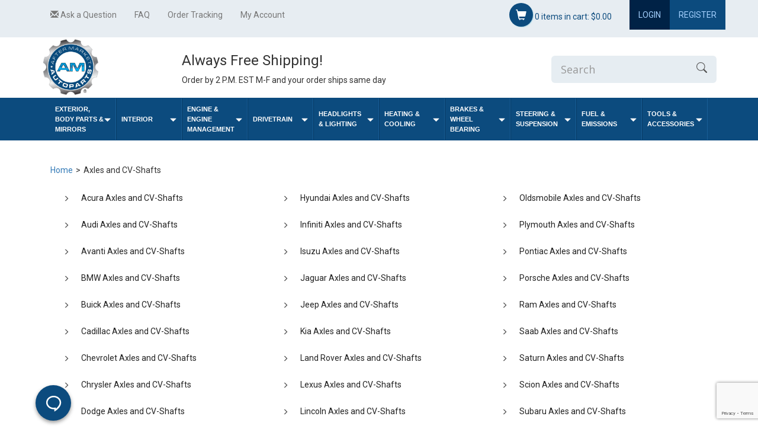

--- FILE ---
content_type: text/html;charset=UTF-8
request_url: https://www.am-autoparts.com/categories/axles-and-axleshafts.html?NoInventory=true
body_size: 31198
content:
<!DOCTYPE HTML>
<html xmlns="http://www.w3.org/1999/xhtml"  
	id="main-layout-layout"
>
    <head>

        

        <title>Axles and CV-Shafts at AM Autoparts</title>
<link href="https://www.am-autoparts.com/categories/axles-and-axleshafts.html" rel="canonical"/><link media="only screen and (max-width: 640px)" href="https://www.am-autoparts.com/categories/axles-and-axleshafts.html" rel="alternate"/></link>
<meta name="description" content="Buy Axles and CV-Shafts now at AM-AutoParts! Order by 4 P.M. EST and your order ships same day."/>
<meta name="robots" content="noindex"/>
<meta charset="UTF-8">
<meta name="viewport" content="width=device-width, initial-scale=1.0">
<meta name="contextPath" />



<link rel="stylesheet" href="//dhtz8s5qq62ay.cloudfront.net/sources/css/am-1997086243.css?themeConfigId=-1"/>


<link href='https://fonts.googleapis.com/css?family=Open+Sans|Roboto' rel='stylesheet' type='text/css'>

<script src="//dhtz8s5qq62ay.cloudfront.net/sources/js/jquery-539249790.js?themeConfigId=-1" type="text/javascript"></script>


<script type="text/javascript">dataLayer = [];</script>

    <script type="text/javascript">dataLayer = [];</script>
    <script>  
        var clickstreamId = "Aq4lafkwNSQev2Eh5vbqRRyBM67V5KZ7";
        var eventTrackingId = "b088e33f-0fa7-44ec-aa3c-7e13d642d759";
        if(clickstreamId != 'idNotSet') {
            dataLayer.push({"clickstreamId": clickstreamId});
            dataLayer.push({"event": "clickstream"});
        }
    </script>


    
    
        
            <!-- Begin Monetate ExpressTag Async v6.1. Place at start of document head. DO NOT ALTER. -->
            <script type="text/javascript">
                var domain = "p\/am-autoparts.com";
                var monetateT = new Date().getTime();
                (function() {
                    var p = document.location.protocol;
                    if (p == "http:" || p == "https:") {
                        var m = document.createElement('script'); m.type = 'text/javascript'; m.async = true; m.src = (p == "https:" ? "https://s" : "http://") + "e.monetate.net/js/2/a-2a55ff92/"+domain+"/custom.js";
                        var s = document.getElementsByTagName('script')[0]; s.parentNode.insertBefore(m, s);
                    }
                })();
            </script>
            <!-- End Monetate tag. -->
           
        
        
        <script type="text/javascript">window.monetateQ = window.monetateQ || [];</script>
    
    


        
        
        






<script type="text/javascript">window.NREUM||(NREUM={});NREUM.info={"errorBeacon":"bam.nr-data.net","licenseKey":"e44e7f0410","agent":"","beacon":"bam.nr-data.net","applicationTime":125,"applicationID":"44568615","transactionName":"ZFdaZxRZVxUDVkZQXl0dalYXTVwVFnRGTUNaUE1HAxd6BxZQVVZDSg==","queueTime":0};
(window.NREUM||(NREUM={})).init={privacy:{cookies_enabled:true},ajax:{deny_list:["bam.nr-data.net"]},feature_flags:["soft_nav"]};(window.NREUM||(NREUM={})).loader_config={xpid:"VQMPV1dXGwcEUVdaAQAC",licenseKey:"e44e7f0410",applicationID:"44568615",browserID:"44622825"};;/*! For license information please see nr-loader-full-1.308.0.min.js.LICENSE.txt */
(()=>{var e,t,r={384:(e,t,r)=>{"use strict";r.d(t,{NT:()=>a,US:()=>u,Zm:()=>o,bQ:()=>d,dV:()=>c,pV:()=>l});var n=r(6154),i=r(1863),s=r(1910);const a={beacon:"bam.nr-data.net",errorBeacon:"bam.nr-data.net"};function o(){return n.gm.NREUM||(n.gm.NREUM={}),void 0===n.gm.newrelic&&(n.gm.newrelic=n.gm.NREUM),n.gm.NREUM}function c(){let e=o();return e.o||(e.o={ST:n.gm.setTimeout,SI:n.gm.setImmediate||n.gm.setInterval,CT:n.gm.clearTimeout,XHR:n.gm.XMLHttpRequest,REQ:n.gm.Request,EV:n.gm.Event,PR:n.gm.Promise,MO:n.gm.MutationObserver,FETCH:n.gm.fetch,WS:n.gm.WebSocket},(0,s.i)(...Object.values(e.o))),e}function d(e,t){let r=o();r.initializedAgents??={},t.initializedAt={ms:(0,i.t)(),date:new Date},r.initializedAgents[e]=t}function u(e,t){o()[e]=t}function l(){return function(){let e=o();const t=e.info||{};e.info={beacon:a.beacon,errorBeacon:a.errorBeacon,...t}}(),function(){let e=o();const t=e.init||{};e.init={...t}}(),c(),function(){let e=o();const t=e.loader_config||{};e.loader_config={...t}}(),o()}},782:(e,t,r)=>{"use strict";r.d(t,{T:()=>n});const n=r(860).K7.pageViewTiming},860:(e,t,r)=>{"use strict";r.d(t,{$J:()=>u,K7:()=>c,P3:()=>d,XX:()=>i,Yy:()=>o,df:()=>s,qY:()=>n,v4:()=>a});const n="events",i="jserrors",s="browser/blobs",a="rum",o="browser/logs",c={ajax:"ajax",genericEvents:"generic_events",jserrors:i,logging:"logging",metrics:"metrics",pageAction:"page_action",pageViewEvent:"page_view_event",pageViewTiming:"page_view_timing",sessionReplay:"session_replay",sessionTrace:"session_trace",softNav:"soft_navigations",spa:"spa"},d={[c.pageViewEvent]:1,[c.pageViewTiming]:2,[c.metrics]:3,[c.jserrors]:4,[c.spa]:5,[c.ajax]:6,[c.sessionTrace]:7,[c.softNav]:8,[c.sessionReplay]:9,[c.logging]:10,[c.genericEvents]:11},u={[c.pageViewEvent]:a,[c.pageViewTiming]:n,[c.ajax]:n,[c.spa]:n,[c.softNav]:n,[c.metrics]:i,[c.jserrors]:i,[c.sessionTrace]:s,[c.sessionReplay]:s,[c.logging]:o,[c.genericEvents]:"ins"}},944:(e,t,r)=>{"use strict";r.d(t,{R:()=>i});var n=r(3241);function i(e,t){"function"==typeof console.debug&&(console.debug("New Relic Warning: https://github.com/newrelic/newrelic-browser-agent/blob/main/docs/warning-codes.md#".concat(e),t),(0,n.W)({agentIdentifier:null,drained:null,type:"data",name:"warn",feature:"warn",data:{code:e,secondary:t}}))}},993:(e,t,r)=>{"use strict";r.d(t,{A$:()=>s,ET:()=>a,TZ:()=>o,p_:()=>i});var n=r(860);const i={ERROR:"ERROR",WARN:"WARN",INFO:"INFO",DEBUG:"DEBUG",TRACE:"TRACE"},s={OFF:0,ERROR:1,WARN:2,INFO:3,DEBUG:4,TRACE:5},a="log",o=n.K7.logging},1541:(e,t,r)=>{"use strict";r.d(t,{U:()=>i,f:()=>n});const n={MFE:"MFE",BA:"BA"};function i(e,t){if(2!==t?.harvestEndpointVersion)return{};const r=t.agentRef.runtime.appMetadata.agents[0].entityGuid;return e?{"source.id":e.id,"source.name":e.name,"source.type":e.type,"parent.id":e.parent?.id||r,"parent.type":e.parent?.type||n.BA}:{"entity.guid":r,appId:t.agentRef.info.applicationID}}},1687:(e,t,r)=>{"use strict";r.d(t,{Ak:()=>d,Ze:()=>h,x3:()=>u});var n=r(3241),i=r(7836),s=r(3606),a=r(860),o=r(2646);const c={};function d(e,t){const r={staged:!1,priority:a.P3[t]||0};l(e),c[e].get(t)||c[e].set(t,r)}function u(e,t){e&&c[e]&&(c[e].get(t)&&c[e].delete(t),p(e,t,!1),c[e].size&&f(e))}function l(e){if(!e)throw new Error("agentIdentifier required");c[e]||(c[e]=new Map)}function h(e="",t="feature",r=!1){if(l(e),!e||!c[e].get(t)||r)return p(e,t);c[e].get(t).staged=!0,f(e)}function f(e){const t=Array.from(c[e]);t.every(([e,t])=>t.staged)&&(t.sort((e,t)=>e[1].priority-t[1].priority),t.forEach(([t])=>{c[e].delete(t),p(e,t)}))}function p(e,t,r=!0){const a=e?i.ee.get(e):i.ee,c=s.i.handlers;if(!a.aborted&&a.backlog&&c){if((0,n.W)({agentIdentifier:e,type:"lifecycle",name:"drain",feature:t}),r){const e=a.backlog[t],r=c[t];if(r){for(let t=0;e&&t<e.length;++t)g(e[t],r);Object.entries(r).forEach(([e,t])=>{Object.values(t||{}).forEach(t=>{t[0]?.on&&t[0]?.context()instanceof o.y&&t[0].on(e,t[1])})})}}a.isolatedBacklog||delete c[t],a.backlog[t]=null,a.emit("drain-"+t,[])}}function g(e,t){var r=e[1];Object.values(t[r]||{}).forEach(t=>{var r=e[0];if(t[0]===r){var n=t[1],i=e[3],s=e[2];n.apply(i,s)}})}},1738:(e,t,r)=>{"use strict";r.d(t,{U:()=>f,Y:()=>h});var n=r(3241),i=r(9908),s=r(1863),a=r(944),o=r(5701),c=r(3969),d=r(8362),u=r(860),l=r(4261);function h(e,t,r,s){const h=s||r;!h||h[e]&&h[e]!==d.d.prototype[e]||(h[e]=function(){(0,i.p)(c.xV,["API/"+e+"/called"],void 0,u.K7.metrics,r.ee),(0,n.W)({agentIdentifier:r.agentIdentifier,drained:!!o.B?.[r.agentIdentifier],type:"data",name:"api",feature:l.Pl+e,data:{}});try{return t.apply(this,arguments)}catch(e){(0,a.R)(23,e)}})}function f(e,t,r,n,a){const o=e.info;null===r?delete o.jsAttributes[t]:o.jsAttributes[t]=r,(a||null===r)&&(0,i.p)(l.Pl+n,[(0,s.t)(),t,r],void 0,"session",e.ee)}},1741:(e,t,r)=>{"use strict";r.d(t,{W:()=>s});var n=r(944),i=r(4261);class s{#e(e,...t){if(this[e]!==s.prototype[e])return this[e](...t);(0,n.R)(35,e)}addPageAction(e,t){return this.#e(i.hG,e,t)}register(e){return this.#e(i.eY,e)}recordCustomEvent(e,t){return this.#e(i.fF,e,t)}setPageViewName(e,t){return this.#e(i.Fw,e,t)}setCustomAttribute(e,t,r){return this.#e(i.cD,e,t,r)}noticeError(e,t){return this.#e(i.o5,e,t)}setUserId(e,t=!1){return this.#e(i.Dl,e,t)}setApplicationVersion(e){return this.#e(i.nb,e)}setErrorHandler(e){return this.#e(i.bt,e)}addRelease(e,t){return this.#e(i.k6,e,t)}log(e,t){return this.#e(i.$9,e,t)}start(){return this.#e(i.d3)}finished(e){return this.#e(i.BL,e)}recordReplay(){return this.#e(i.CH)}pauseReplay(){return this.#e(i.Tb)}addToTrace(e){return this.#e(i.U2,e)}setCurrentRouteName(e){return this.#e(i.PA,e)}interaction(e){return this.#e(i.dT,e)}wrapLogger(e,t,r){return this.#e(i.Wb,e,t,r)}measure(e,t){return this.#e(i.V1,e,t)}consent(e){return this.#e(i.Pv,e)}}},1863:(e,t,r)=>{"use strict";function n(){return Math.floor(performance.now())}r.d(t,{t:()=>n})},1910:(e,t,r)=>{"use strict";r.d(t,{i:()=>s});var n=r(944);const i=new Map;function s(...e){return e.every(e=>{if(i.has(e))return i.get(e);const t="function"==typeof e?e.toString():"",r=t.includes("[native code]"),s=t.includes("nrWrapper");return r||s||(0,n.R)(64,e?.name||t),i.set(e,r),r})}},2555:(e,t,r)=>{"use strict";r.d(t,{D:()=>o,f:()=>a});var n=r(384),i=r(8122);const s={beacon:n.NT.beacon,errorBeacon:n.NT.errorBeacon,licenseKey:void 0,applicationID:void 0,sa:void 0,queueTime:void 0,applicationTime:void 0,ttGuid:void 0,user:void 0,account:void 0,product:void 0,extra:void 0,jsAttributes:{},userAttributes:void 0,atts:void 0,transactionName:void 0,tNamePlain:void 0};function a(e){try{return!!e.licenseKey&&!!e.errorBeacon&&!!e.applicationID}catch(e){return!1}}const o=e=>(0,i.a)(e,s)},2614:(e,t,r)=>{"use strict";r.d(t,{BB:()=>a,H3:()=>n,g:()=>d,iL:()=>c,tS:()=>o,uh:()=>i,wk:()=>s});const n="NRBA",i="SESSION",s=144e5,a=18e5,o={STARTED:"session-started",PAUSE:"session-pause",RESET:"session-reset",RESUME:"session-resume",UPDATE:"session-update"},c={SAME_TAB:"same-tab",CROSS_TAB:"cross-tab"},d={OFF:0,FULL:1,ERROR:2}},2646:(e,t,r)=>{"use strict";r.d(t,{y:()=>n});class n{constructor(e){this.contextId=e}}},2843:(e,t,r)=>{"use strict";r.d(t,{G:()=>s,u:()=>i});var n=r(3878);function i(e,t=!1,r,i){(0,n.DD)("visibilitychange",function(){if(t)return void("hidden"===document.visibilityState&&e());e(document.visibilityState)},r,i)}function s(e,t,r){(0,n.sp)("pagehide",e,t,r)}},3241:(e,t,r)=>{"use strict";r.d(t,{W:()=>s});var n=r(6154);const i="newrelic";function s(e={}){try{n.gm.dispatchEvent(new CustomEvent(i,{detail:e}))}catch(e){}}},3304:(e,t,r)=>{"use strict";r.d(t,{A:()=>s});var n=r(7836);const i=()=>{const e=new WeakSet;return(t,r)=>{if("object"==typeof r&&null!==r){if(e.has(r))return;e.add(r)}return r}};function s(e){try{return JSON.stringify(e,i())??""}catch(e){try{n.ee.emit("internal-error",[e])}catch(e){}return""}}},3333:(e,t,r)=>{"use strict";r.d(t,{$v:()=>u,TZ:()=>n,Xh:()=>c,Zp:()=>i,kd:()=>d,mq:()=>o,nf:()=>a,qN:()=>s});const n=r(860).K7.genericEvents,i=["auxclick","click","copy","keydown","paste","scrollend"],s=["focus","blur"],a=4,o=1e3,c=2e3,d=["PageAction","UserAction","BrowserPerformance"],u={RESOURCES:"experimental.resources",REGISTER:"register"}},3434:(e,t,r)=>{"use strict";r.d(t,{Jt:()=>s,YM:()=>d});var n=r(7836),i=r(5607);const s="nr@original:".concat(i.W),a=50;var o=Object.prototype.hasOwnProperty,c=!1;function d(e,t){return e||(e=n.ee),r.inPlace=function(e,t,n,i,s){n||(n="");const a="-"===n.charAt(0);for(let o=0;o<t.length;o++){const c=t[o],d=e[c];l(d)||(e[c]=r(d,a?c+n:n,i,c,s))}},r.flag=s,r;function r(t,r,n,c,d){return l(t)?t:(r||(r=""),nrWrapper[s]=t,function(e,t,r){if(Object.defineProperty&&Object.keys)try{return Object.keys(e).forEach(function(r){Object.defineProperty(t,r,{get:function(){return e[r]},set:function(t){return e[r]=t,t}})}),t}catch(e){u([e],r)}for(var n in e)o.call(e,n)&&(t[n]=e[n])}(t,nrWrapper,e),nrWrapper);function nrWrapper(){var s,o,l,h;let f;try{o=this,s=[...arguments],l="function"==typeof n?n(s,o):n||{}}catch(t){u([t,"",[s,o,c],l],e)}i(r+"start",[s,o,c],l,d);const p=performance.now();let g;try{return h=t.apply(o,s),g=performance.now(),h}catch(e){throw g=performance.now(),i(r+"err",[s,o,e],l,d),f=e,f}finally{const e=g-p,t={start:p,end:g,duration:e,isLongTask:e>=a,methodName:c,thrownError:f};t.isLongTask&&i("long-task",[t,o],l,d),i(r+"end",[s,o,h],l,d)}}}function i(r,n,i,s){if(!c||t){var a=c;c=!0;try{e.emit(r,n,i,t,s)}catch(t){u([t,r,n,i],e)}c=a}}}function u(e,t){t||(t=n.ee);try{t.emit("internal-error",e)}catch(e){}}function l(e){return!(e&&"function"==typeof e&&e.apply&&!e[s])}},3606:(e,t,r)=>{"use strict";r.d(t,{i:()=>s});var n=r(9908);s.on=a;var i=s.handlers={};function s(e,t,r,s){a(s||n.d,i,e,t,r)}function a(e,t,r,i,s){s||(s="feature"),e||(e=n.d);var a=t[s]=t[s]||{};(a[r]=a[r]||[]).push([e,i])}},3738:(e,t,r)=>{"use strict";r.d(t,{He:()=>i,Kp:()=>o,Lc:()=>d,Rz:()=>u,TZ:()=>n,bD:()=>s,d3:()=>a,jx:()=>l,sl:()=>h,uP:()=>c});const n=r(860).K7.sessionTrace,i="bstResource",s="resource",a="-start",o="-end",c="fn"+a,d="fn"+o,u="pushState",l=1e3,h=3e4},3785:(e,t,r)=>{"use strict";r.d(t,{R:()=>c,b:()=>d});var n=r(9908),i=r(1863),s=r(860),a=r(3969),o=r(993);function c(e,t,r={},c=o.p_.INFO,d=!0,u,l=(0,i.t)()){(0,n.p)(a.xV,["API/logging/".concat(c.toLowerCase(),"/called")],void 0,s.K7.metrics,e),(0,n.p)(o.ET,[l,t,r,c,d,u],void 0,s.K7.logging,e)}function d(e){return"string"==typeof e&&Object.values(o.p_).some(t=>t===e.toUpperCase().trim())}},3878:(e,t,r)=>{"use strict";function n(e,t){return{capture:e,passive:!1,signal:t}}function i(e,t,r=!1,i){window.addEventListener(e,t,n(r,i))}function s(e,t,r=!1,i){document.addEventListener(e,t,n(r,i))}r.d(t,{DD:()=>s,jT:()=>n,sp:()=>i})},3969:(e,t,r)=>{"use strict";r.d(t,{TZ:()=>n,XG:()=>o,rs:()=>i,xV:()=>a,z_:()=>s});const n=r(860).K7.metrics,i="sm",s="cm",a="storeSupportabilityMetrics",o="storeEventMetrics"},4234:(e,t,r)=>{"use strict";r.d(t,{W:()=>s});var n=r(7836),i=r(1687);class s{constructor(e,t){this.agentIdentifier=e,this.ee=n.ee.get(e),this.featureName=t,this.blocked=!1}deregisterDrain(){(0,i.x3)(this.agentIdentifier,this.featureName)}}},4261:(e,t,r)=>{"use strict";r.d(t,{$9:()=>d,BL:()=>o,CH:()=>f,Dl:()=>w,Fw:()=>y,PA:()=>m,Pl:()=>n,Pv:()=>T,Tb:()=>l,U2:()=>s,V1:()=>E,Wb:()=>x,bt:()=>b,cD:()=>v,d3:()=>R,dT:()=>c,eY:()=>p,fF:()=>h,hG:()=>i,k6:()=>a,nb:()=>g,o5:()=>u});const n="api-",i="addPageAction",s="addToTrace",a="addRelease",o="finished",c="interaction",d="log",u="noticeError",l="pauseReplay",h="recordCustomEvent",f="recordReplay",p="register",g="setApplicationVersion",m="setCurrentRouteName",v="setCustomAttribute",b="setErrorHandler",y="setPageViewName",w="setUserId",R="start",x="wrapLogger",E="measure",T="consent"},5205:(e,t,r)=>{"use strict";r.d(t,{j:()=>S});var n=r(384),i=r(1741);var s=r(2555),a=r(3333);const o=e=>{if(!e||"string"!=typeof e)return!1;try{document.createDocumentFragment().querySelector(e)}catch{return!1}return!0};var c=r(2614),d=r(944),u=r(8122);const l="[data-nr-mask]",h=e=>(0,u.a)(e,(()=>{const e={feature_flags:[],experimental:{allow_registered_children:!1,resources:!1},mask_selector:"*",block_selector:"[data-nr-block]",mask_input_options:{color:!1,date:!1,"datetime-local":!1,email:!1,month:!1,number:!1,range:!1,search:!1,tel:!1,text:!1,time:!1,url:!1,week:!1,textarea:!1,select:!1,password:!0}};return{ajax:{deny_list:void 0,block_internal:!0,enabled:!0,autoStart:!0},api:{get allow_registered_children(){return e.feature_flags.includes(a.$v.REGISTER)||e.experimental.allow_registered_children},set allow_registered_children(t){e.experimental.allow_registered_children=t},duplicate_registered_data:!1},browser_consent_mode:{enabled:!1},distributed_tracing:{enabled:void 0,exclude_newrelic_header:void 0,cors_use_newrelic_header:void 0,cors_use_tracecontext_headers:void 0,allowed_origins:void 0},get feature_flags(){return e.feature_flags},set feature_flags(t){e.feature_flags=t},generic_events:{enabled:!0,autoStart:!0},harvest:{interval:30},jserrors:{enabled:!0,autoStart:!0},logging:{enabled:!0,autoStart:!0},metrics:{enabled:!0,autoStart:!0},obfuscate:void 0,page_action:{enabled:!0},page_view_event:{enabled:!0,autoStart:!0},page_view_timing:{enabled:!0,autoStart:!0},performance:{capture_marks:!1,capture_measures:!1,capture_detail:!0,resources:{get enabled(){return e.feature_flags.includes(a.$v.RESOURCES)||e.experimental.resources},set enabled(t){e.experimental.resources=t},asset_types:[],first_party_domains:[],ignore_newrelic:!0}},privacy:{cookies_enabled:!0},proxy:{assets:void 0,beacon:void 0},session:{expiresMs:c.wk,inactiveMs:c.BB},session_replay:{autoStart:!0,enabled:!1,preload:!1,sampling_rate:10,error_sampling_rate:100,collect_fonts:!1,inline_images:!1,fix_stylesheets:!0,mask_all_inputs:!0,get mask_text_selector(){return e.mask_selector},set mask_text_selector(t){o(t)?e.mask_selector="".concat(t,",").concat(l):""===t||null===t?e.mask_selector=l:(0,d.R)(5,t)},get block_class(){return"nr-block"},get ignore_class(){return"nr-ignore"},get mask_text_class(){return"nr-mask"},get block_selector(){return e.block_selector},set block_selector(t){o(t)?e.block_selector+=",".concat(t):""!==t&&(0,d.R)(6,t)},get mask_input_options(){return e.mask_input_options},set mask_input_options(t){t&&"object"==typeof t?e.mask_input_options={...t,password:!0}:(0,d.R)(7,t)}},session_trace:{enabled:!0,autoStart:!0},soft_navigations:{enabled:!0,autoStart:!0},spa:{enabled:!0,autoStart:!0},ssl:void 0,user_actions:{enabled:!0,elementAttributes:["id","className","tagName","type"]}}})());var f=r(6154),p=r(9324);let g=0;const m={buildEnv:p.F3,distMethod:p.Xs,version:p.xv,originTime:f.WN},v={consented:!1},b={appMetadata:{},get consented(){return this.session?.state?.consent||v.consented},set consented(e){v.consented=e},customTransaction:void 0,denyList:void 0,disabled:!1,harvester:void 0,isolatedBacklog:!1,isRecording:!1,loaderType:void 0,maxBytes:3e4,obfuscator:void 0,onerror:void 0,ptid:void 0,releaseIds:{},session:void 0,timeKeeper:void 0,registeredEntities:[],jsAttributesMetadata:{bytes:0},get harvestCount(){return++g}},y=e=>{const t=(0,u.a)(e,b),r=Object.keys(m).reduce((e,t)=>(e[t]={value:m[t],writable:!1,configurable:!0,enumerable:!0},e),{});return Object.defineProperties(t,r)};var w=r(5701);const R=e=>{const t=e.startsWith("http");e+="/",r.p=t?e:"https://"+e};var x=r(7836),E=r(3241);const T={accountID:void 0,trustKey:void 0,agentID:void 0,licenseKey:void 0,applicationID:void 0,xpid:void 0},A=e=>(0,u.a)(e,T),_=new Set;function S(e,t={},r,a){let{init:o,info:c,loader_config:d,runtime:u={},exposed:l=!0}=t;if(!c){const e=(0,n.pV)();o=e.init,c=e.info,d=e.loader_config}e.init=h(o||{}),e.loader_config=A(d||{}),c.jsAttributes??={},f.bv&&(c.jsAttributes.isWorker=!0),e.info=(0,s.D)(c);const p=e.init,g=[c.beacon,c.errorBeacon];_.has(e.agentIdentifier)||(p.proxy.assets&&(R(p.proxy.assets),g.push(p.proxy.assets)),p.proxy.beacon&&g.push(p.proxy.beacon),e.beacons=[...g],function(e){const t=(0,n.pV)();Object.getOwnPropertyNames(i.W.prototype).forEach(r=>{const n=i.W.prototype[r];if("function"!=typeof n||"constructor"===n)return;let s=t[r];e[r]&&!1!==e.exposed&&"micro-agent"!==e.runtime?.loaderType&&(t[r]=(...t)=>{const n=e[r](...t);return s?s(...t):n})})}(e),(0,n.US)("activatedFeatures",w.B)),u.denyList=[...p.ajax.deny_list||[],...p.ajax.block_internal?g:[]],u.ptid=e.agentIdentifier,u.loaderType=r,e.runtime=y(u),_.has(e.agentIdentifier)||(e.ee=x.ee.get(e.agentIdentifier),e.exposed=l,(0,E.W)({agentIdentifier:e.agentIdentifier,drained:!!w.B?.[e.agentIdentifier],type:"lifecycle",name:"initialize",feature:void 0,data:e.config})),_.add(e.agentIdentifier)}},5270:(e,t,r)=>{"use strict";r.d(t,{Aw:()=>a,SR:()=>s,rF:()=>o});var n=r(384),i=r(7767);function s(e){return!!(0,n.dV)().o.MO&&(0,i.V)(e)&&!0===e?.session_trace.enabled}function a(e){return!0===e?.session_replay.preload&&s(e)}function o(e,t){try{if("string"==typeof t?.type){if("password"===t.type.toLowerCase())return"*".repeat(e?.length||0);if(void 0!==t?.dataset?.nrUnmask||t?.classList?.contains("nr-unmask"))return e}}catch(e){}return"string"==typeof e?e.replace(/[\S]/g,"*"):"*".repeat(e?.length||0)}},5289:(e,t,r)=>{"use strict";r.d(t,{GG:()=>a,Qr:()=>c,sB:()=>o});var n=r(3878),i=r(6389);function s(){return"undefined"==typeof document||"complete"===document.readyState}function a(e,t){if(s())return e();const r=(0,i.J)(e),a=setInterval(()=>{s()&&(clearInterval(a),r())},500);(0,n.sp)("load",r,t)}function o(e){if(s())return e();(0,n.DD)("DOMContentLoaded",e)}function c(e){if(s())return e();(0,n.sp)("popstate",e)}},5607:(e,t,r)=>{"use strict";r.d(t,{W:()=>n});const n=(0,r(9566).bz)()},5701:(e,t,r)=>{"use strict";r.d(t,{B:()=>s,t:()=>a});var n=r(3241);const i=new Set,s={};function a(e,t){const r=t.agentIdentifier;s[r]??={},e&&"object"==typeof e&&(i.has(r)||(t.ee.emit("rumresp",[e]),s[r]=e,i.add(r),(0,n.W)({agentIdentifier:r,loaded:!0,drained:!0,type:"lifecycle",name:"load",feature:void 0,data:e})))}},6154:(e,t,r)=>{"use strict";r.d(t,{OF:()=>d,RI:()=>i,WN:()=>h,bv:()=>s,eN:()=>f,gm:()=>a,lR:()=>l,m:()=>c,mw:()=>o,sb:()=>u});var n=r(1863);const i="undefined"!=typeof window&&!!window.document,s="undefined"!=typeof WorkerGlobalScope&&("undefined"!=typeof self&&self instanceof WorkerGlobalScope&&self.navigator instanceof WorkerNavigator||"undefined"!=typeof globalThis&&globalThis instanceof WorkerGlobalScope&&globalThis.navigator instanceof WorkerNavigator),a=i?window:"undefined"!=typeof WorkerGlobalScope&&("undefined"!=typeof self&&self instanceof WorkerGlobalScope&&self||"undefined"!=typeof globalThis&&globalThis instanceof WorkerGlobalScope&&globalThis),o=Boolean("hidden"===a?.document?.visibilityState),c=""+a?.location,d=/iPad|iPhone|iPod/.test(a.navigator?.userAgent),u=d&&"undefined"==typeof SharedWorker,l=(()=>{const e=a.navigator?.userAgent?.match(/Firefox[/\s](\d+\.\d+)/);return Array.isArray(e)&&e.length>=2?+e[1]:0})(),h=Date.now()-(0,n.t)(),f=()=>"undefined"!=typeof PerformanceNavigationTiming&&a?.performance?.getEntriesByType("navigation")?.[0]?.responseStart},6344:(e,t,r)=>{"use strict";r.d(t,{BB:()=>u,Qb:()=>l,TZ:()=>i,Ug:()=>a,Vh:()=>s,_s:()=>o,bc:()=>d,yP:()=>c});var n=r(2614);const i=r(860).K7.sessionReplay,s="errorDuringReplay",a=.12,o={DomContentLoaded:0,Load:1,FullSnapshot:2,IncrementalSnapshot:3,Meta:4,Custom:5},c={[n.g.ERROR]:15e3,[n.g.FULL]:3e5,[n.g.OFF]:0},d={RESET:{message:"Session was reset",sm:"Reset"},IMPORT:{message:"Recorder failed to import",sm:"Import"},TOO_MANY:{message:"429: Too Many Requests",sm:"Too-Many"},TOO_BIG:{message:"Payload was too large",sm:"Too-Big"},CROSS_TAB:{message:"Session Entity was set to OFF on another tab",sm:"Cross-Tab"},ENTITLEMENTS:{message:"Session Replay is not allowed and will not be started",sm:"Entitlement"}},u=5e3,l={API:"api",RESUME:"resume",SWITCH_TO_FULL:"switchToFull",INITIALIZE:"initialize",PRELOAD:"preload"}},6389:(e,t,r)=>{"use strict";function n(e,t=500,r={}){const n=r?.leading||!1;let i;return(...r)=>{n&&void 0===i&&(e.apply(this,r),i=setTimeout(()=>{i=clearTimeout(i)},t)),n||(clearTimeout(i),i=setTimeout(()=>{e.apply(this,r)},t))}}function i(e){let t=!1;return(...r)=>{t||(t=!0,e.apply(this,r))}}r.d(t,{J:()=>i,s:()=>n})},6630:(e,t,r)=>{"use strict";r.d(t,{T:()=>n});const n=r(860).K7.pageViewEvent},6774:(e,t,r)=>{"use strict";r.d(t,{T:()=>n});const n=r(860).K7.jserrors},7295:(e,t,r)=>{"use strict";r.d(t,{Xv:()=>a,gX:()=>i,iW:()=>s});var n=[];function i(e){if(!e||s(e))return!1;if(0===n.length)return!0;if("*"===n[0].hostname)return!1;for(var t=0;t<n.length;t++){var r=n[t];if(r.hostname.test(e.hostname)&&r.pathname.test(e.pathname))return!1}return!0}function s(e){return void 0===e.hostname}function a(e){if(n=[],e&&e.length)for(var t=0;t<e.length;t++){let r=e[t];if(!r)continue;if("*"===r)return void(n=[{hostname:"*"}]);0===r.indexOf("http://")?r=r.substring(7):0===r.indexOf("https://")&&(r=r.substring(8));const i=r.indexOf("/");let s,a;i>0?(s=r.substring(0,i),a=r.substring(i)):(s=r,a="*");let[c]=s.split(":");n.push({hostname:o(c),pathname:o(a,!0)})}}function o(e,t=!1){const r=e.replace(/[.+?^${}()|[\]\\]/g,e=>"\\"+e).replace(/\*/g,".*?");return new RegExp((t?"^":"")+r+"$")}},7485:(e,t,r)=>{"use strict";r.d(t,{D:()=>i});var n=r(6154);function i(e){if(0===(e||"").indexOf("data:"))return{protocol:"data"};try{const t=new URL(e,location.href),r={port:t.port,hostname:t.hostname,pathname:t.pathname,search:t.search,protocol:t.protocol.slice(0,t.protocol.indexOf(":")),sameOrigin:t.protocol===n.gm?.location?.protocol&&t.host===n.gm?.location?.host};return r.port&&""!==r.port||("http:"===t.protocol&&(r.port="80"),"https:"===t.protocol&&(r.port="443")),r.pathname&&""!==r.pathname?r.pathname.startsWith("/")||(r.pathname="/".concat(r.pathname)):r.pathname="/",r}catch(e){return{}}}},7699:(e,t,r)=>{"use strict";r.d(t,{It:()=>s,KC:()=>o,No:()=>i,qh:()=>a});var n=r(860);const i=16e3,s=1e6,a="SESSION_ERROR",o={[n.K7.logging]:!0,[n.K7.genericEvents]:!1,[n.K7.jserrors]:!1,[n.K7.ajax]:!1}},7767:(e,t,r)=>{"use strict";r.d(t,{V:()=>i});var n=r(6154);const i=e=>n.RI&&!0===e?.privacy.cookies_enabled},7836:(e,t,r)=>{"use strict";r.d(t,{P:()=>o,ee:()=>c});var n=r(384),i=r(8990),s=r(2646),a=r(5607);const o="nr@context:".concat(a.W),c=function e(t,r){var n={},a={},u={},l=!1;try{l=16===r.length&&d.initializedAgents?.[r]?.runtime.isolatedBacklog}catch(e){}var h={on:p,addEventListener:p,removeEventListener:function(e,t){var r=n[e];if(!r)return;for(var i=0;i<r.length;i++)r[i]===t&&r.splice(i,1)},emit:function(e,r,n,i,s){!1!==s&&(s=!0);if(c.aborted&&!i)return;t&&s&&t.emit(e,r,n);var o=f(n);g(e).forEach(e=>{e.apply(o,r)});var d=v()[a[e]];d&&d.push([h,e,r,o]);return o},get:m,listeners:g,context:f,buffer:function(e,t){const r=v();if(t=t||"feature",h.aborted)return;Object.entries(e||{}).forEach(([e,n])=>{a[n]=t,t in r||(r[t]=[])})},abort:function(){h._aborted=!0,Object.keys(h.backlog).forEach(e=>{delete h.backlog[e]})},isBuffering:function(e){return!!v()[a[e]]},debugId:r,backlog:l?{}:t&&"object"==typeof t.backlog?t.backlog:{},isolatedBacklog:l};return Object.defineProperty(h,"aborted",{get:()=>{let e=h._aborted||!1;return e||(t&&(e=t.aborted),e)}}),h;function f(e){return e&&e instanceof s.y?e:e?(0,i.I)(e,o,()=>new s.y(o)):new s.y(o)}function p(e,t){n[e]=g(e).concat(t)}function g(e){return n[e]||[]}function m(t){return u[t]=u[t]||e(h,t)}function v(){return h.backlog}}(void 0,"globalEE"),d=(0,n.Zm)();d.ee||(d.ee=c)},8122:(e,t,r)=>{"use strict";r.d(t,{a:()=>i});var n=r(944);function i(e,t){try{if(!e||"object"!=typeof e)return(0,n.R)(3);if(!t||"object"!=typeof t)return(0,n.R)(4);const r=Object.create(Object.getPrototypeOf(t),Object.getOwnPropertyDescriptors(t)),s=0===Object.keys(r).length?e:r;for(let a in s)if(void 0!==e[a])try{if(null===e[a]){r[a]=null;continue}Array.isArray(e[a])&&Array.isArray(t[a])?r[a]=Array.from(new Set([...e[a],...t[a]])):"object"==typeof e[a]&&"object"==typeof t[a]?r[a]=i(e[a],t[a]):r[a]=e[a]}catch(e){r[a]||(0,n.R)(1,e)}return r}catch(e){(0,n.R)(2,e)}}},8139:(e,t,r)=>{"use strict";r.d(t,{u:()=>h});var n=r(7836),i=r(3434),s=r(8990),a=r(6154);const o={},c=a.gm.XMLHttpRequest,d="addEventListener",u="removeEventListener",l="nr@wrapped:".concat(n.P);function h(e){var t=function(e){return(e||n.ee).get("events")}(e);if(o[t.debugId]++)return t;o[t.debugId]=1;var r=(0,i.YM)(t,!0);function h(e){r.inPlace(e,[d,u],"-",p)}function p(e,t){return e[1]}return"getPrototypeOf"in Object&&(a.RI&&f(document,h),c&&f(c.prototype,h),f(a.gm,h)),t.on(d+"-start",function(e,t){var n=e[1];if(null!==n&&("function"==typeof n||"object"==typeof n)&&"newrelic"!==e[0]){var i=(0,s.I)(n,l,function(){var e={object:function(){if("function"!=typeof n.handleEvent)return;return n.handleEvent.apply(n,arguments)},function:n}[typeof n];return e?r(e,"fn-",null,e.name||"anonymous"):n});this.wrapped=e[1]=i}}),t.on(u+"-start",function(e){e[1]=this.wrapped||e[1]}),t}function f(e,t,...r){let n=e;for(;"object"==typeof n&&!Object.prototype.hasOwnProperty.call(n,d);)n=Object.getPrototypeOf(n);n&&t(n,...r)}},8362:(e,t,r)=>{"use strict";r.d(t,{d:()=>s});var n=r(9566),i=r(1741);class s extends i.W{agentIdentifier=(0,n.LA)(16)}},8374:(e,t,r)=>{r.nc=(()=>{try{return document?.currentScript?.nonce}catch(e){}return""})()},8990:(e,t,r)=>{"use strict";r.d(t,{I:()=>i});var n=Object.prototype.hasOwnProperty;function i(e,t,r){if(n.call(e,t))return e[t];var i=r();if(Object.defineProperty&&Object.keys)try{return Object.defineProperty(e,t,{value:i,writable:!0,enumerable:!1}),i}catch(e){}return e[t]=i,i}},9119:(e,t,r)=>{"use strict";r.d(t,{L:()=>s});var n=/([^?#]*)[^#]*(#[^?]*|$).*/,i=/([^?#]*)().*/;function s(e,t){return e?e.replace(t?n:i,"$1$2"):e}},9300:(e,t,r)=>{"use strict";r.d(t,{T:()=>n});const n=r(860).K7.ajax},9324:(e,t,r)=>{"use strict";r.d(t,{AJ:()=>a,F3:()=>i,Xs:()=>s,Yq:()=>o,xv:()=>n});const n="1.308.0",i="PROD",s="CDN",a="@newrelic/rrweb",o="1.0.1"},9566:(e,t,r)=>{"use strict";r.d(t,{LA:()=>o,ZF:()=>c,bz:()=>a,el:()=>d});var n=r(6154);const i="xxxxxxxx-xxxx-4xxx-yxxx-xxxxxxxxxxxx";function s(e,t){return e?15&e[t]:16*Math.random()|0}function a(){const e=n.gm?.crypto||n.gm?.msCrypto;let t,r=0;return e&&e.getRandomValues&&(t=e.getRandomValues(new Uint8Array(30))),i.split("").map(e=>"x"===e?s(t,r++).toString(16):"y"===e?(3&s()|8).toString(16):e).join("")}function o(e){const t=n.gm?.crypto||n.gm?.msCrypto;let r,i=0;t&&t.getRandomValues&&(r=t.getRandomValues(new Uint8Array(e)));const a=[];for(var o=0;o<e;o++)a.push(s(r,i++).toString(16));return a.join("")}function c(){return o(16)}function d(){return o(32)}},9908:(e,t,r)=>{"use strict";r.d(t,{d:()=>n,p:()=>i});var n=r(7836).ee.get("handle");function i(e,t,r,i,s){s?(s.buffer([e],i),s.emit(e,t,r)):(n.buffer([e],i),n.emit(e,t,r))}}},n={};function i(e){var t=n[e];if(void 0!==t)return t.exports;var s=n[e]={exports:{}};return r[e](s,s.exports,i),s.exports}i.m=r,i.d=(e,t)=>{for(var r in t)i.o(t,r)&&!i.o(e,r)&&Object.defineProperty(e,r,{enumerable:!0,get:t[r]})},i.f={},i.e=e=>Promise.all(Object.keys(i.f).reduce((t,r)=>(i.f[r](e,t),t),[])),i.u=e=>({95:"nr-full-compressor",222:"nr-full-recorder",891:"nr-full"}[e]+"-1.308.0.min.js"),i.o=(e,t)=>Object.prototype.hasOwnProperty.call(e,t),e={},t="NRBA-1.308.0.PROD:",i.l=(r,n,s,a)=>{if(e[r])e[r].push(n);else{var o,c;if(void 0!==s)for(var d=document.getElementsByTagName("script"),u=0;u<d.length;u++){var l=d[u];if(l.getAttribute("src")==r||l.getAttribute("data-webpack")==t+s){o=l;break}}if(!o){c=!0;var h={891:"sha512-fcveNDcpRQS9OweGhN4uJe88Qmg+EVyH6j/wngwL2Le0m7LYyz7q+JDx7KBxsdDF4TaPVsSmHg12T3pHwdLa7w==",222:"sha512-O8ZzdvgB4fRyt7k2Qrr4STpR+tCA2mcQEig6/dP3rRy9uEx1CTKQ6cQ7Src0361y7xS434ua+zIPo265ZpjlEg==",95:"sha512-jDWejat/6/UDex/9XjYoPPmpMPuEvBCSuCg/0tnihjbn5bh9mP3An0NzFV9T5Tc+3kKhaXaZA8UIKPAanD2+Gw=="};(o=document.createElement("script")).charset="utf-8",i.nc&&o.setAttribute("nonce",i.nc),o.setAttribute("data-webpack",t+s),o.src=r,0!==o.src.indexOf(window.location.origin+"/")&&(o.crossOrigin="anonymous"),h[a]&&(o.integrity=h[a])}e[r]=[n];var f=(t,n)=>{o.onerror=o.onload=null,clearTimeout(p);var i=e[r];if(delete e[r],o.parentNode&&o.parentNode.removeChild(o),i&&i.forEach(e=>e(n)),t)return t(n)},p=setTimeout(f.bind(null,void 0,{type:"timeout",target:o}),12e4);o.onerror=f.bind(null,o.onerror),o.onload=f.bind(null,o.onload),c&&document.head.appendChild(o)}},i.r=e=>{"undefined"!=typeof Symbol&&Symbol.toStringTag&&Object.defineProperty(e,Symbol.toStringTag,{value:"Module"}),Object.defineProperty(e,"__esModule",{value:!0})},i.p="https://js-agent.newrelic.com/",(()=>{var e={85:0,959:0};i.f.j=(t,r)=>{var n=i.o(e,t)?e[t]:void 0;if(0!==n)if(n)r.push(n[2]);else{var s=new Promise((r,i)=>n=e[t]=[r,i]);r.push(n[2]=s);var a=i.p+i.u(t),o=new Error;i.l(a,r=>{if(i.o(e,t)&&(0!==(n=e[t])&&(e[t]=void 0),n)){var s=r&&("load"===r.type?"missing":r.type),a=r&&r.target&&r.target.src;o.message="Loading chunk "+t+" failed: ("+s+": "+a+")",o.name="ChunkLoadError",o.type=s,o.request=a,n[1](o)}},"chunk-"+t,t)}};var t=(t,r)=>{var n,s,[a,o,c]=r,d=0;if(a.some(t=>0!==e[t])){for(n in o)i.o(o,n)&&(i.m[n]=o[n]);if(c)c(i)}for(t&&t(r);d<a.length;d++)s=a[d],i.o(e,s)&&e[s]&&e[s][0](),e[s]=0},r=self["webpackChunk:NRBA-1.308.0.PROD"]=self["webpackChunk:NRBA-1.308.0.PROD"]||[];r.forEach(t.bind(null,0)),r.push=t.bind(null,r.push.bind(r))})(),(()=>{"use strict";i(8374);var e=i(8362),t=i(860);const r=Object.values(t.K7);var n=i(5205);var s=i(9908),a=i(1863),o=i(4261),c=i(1738);var d=i(1687),u=i(4234),l=i(5289),h=i(6154),f=i(944),p=i(5270),g=i(7767),m=i(6389),v=i(7699);class b extends u.W{constructor(e,t){super(e.agentIdentifier,t),this.agentRef=e,this.abortHandler=void 0,this.featAggregate=void 0,this.loadedSuccessfully=void 0,this.onAggregateImported=new Promise(e=>{this.loadedSuccessfully=e}),this.deferred=Promise.resolve(),!1===e.init[this.featureName].autoStart?this.deferred=new Promise((t,r)=>{this.ee.on("manual-start-all",(0,m.J)(()=>{(0,d.Ak)(e.agentIdentifier,this.featureName),t()}))}):(0,d.Ak)(e.agentIdentifier,t)}importAggregator(e,t,r={}){if(this.featAggregate)return;const n=async()=>{let n;await this.deferred;try{if((0,g.V)(e.init)){const{setupAgentSession:t}=await i.e(891).then(i.bind(i,8766));n=t(e)}}catch(e){(0,f.R)(20,e),this.ee.emit("internal-error",[e]),(0,s.p)(v.qh,[e],void 0,this.featureName,this.ee)}try{if(!this.#t(this.featureName,n,e.init))return(0,d.Ze)(this.agentIdentifier,this.featureName),void this.loadedSuccessfully(!1);const{Aggregate:i}=await t();this.featAggregate=new i(e,r),e.runtime.harvester.initializedAggregates.push(this.featAggregate),this.loadedSuccessfully(!0)}catch(e){(0,f.R)(34,e),this.abortHandler?.(),(0,d.Ze)(this.agentIdentifier,this.featureName,!0),this.loadedSuccessfully(!1),this.ee&&this.ee.abort()}};h.RI?(0,l.GG)(()=>n(),!0):n()}#t(e,r,n){if(this.blocked)return!1;switch(e){case t.K7.sessionReplay:return(0,p.SR)(n)&&!!r;case t.K7.sessionTrace:return!!r;default:return!0}}}var y=i(6630),w=i(2614),R=i(3241);class x extends b{static featureName=y.T;constructor(e){var t;super(e,y.T),this.setupInspectionEvents(e.agentIdentifier),t=e,(0,c.Y)(o.Fw,function(e,r){"string"==typeof e&&("/"!==e.charAt(0)&&(e="/"+e),t.runtime.customTransaction=(r||"http://custom.transaction")+e,(0,s.p)(o.Pl+o.Fw,[(0,a.t)()],void 0,void 0,t.ee))},t),this.importAggregator(e,()=>i.e(891).then(i.bind(i,3718)))}setupInspectionEvents(e){const t=(t,r)=>{t&&(0,R.W)({agentIdentifier:e,timeStamp:t.timeStamp,loaded:"complete"===t.target.readyState,type:"window",name:r,data:t.target.location+""})};(0,l.sB)(e=>{t(e,"DOMContentLoaded")}),(0,l.GG)(e=>{t(e,"load")}),(0,l.Qr)(e=>{t(e,"navigate")}),this.ee.on(w.tS.UPDATE,(t,r)=>{(0,R.W)({agentIdentifier:e,type:"lifecycle",name:"session",data:r})})}}var E=i(384);class T extends e.d{constructor(e){var t;(super(),h.gm)?(this.features={},(0,E.bQ)(this.agentIdentifier,this),this.desiredFeatures=new Set(e.features||[]),this.desiredFeatures.add(x),(0,n.j)(this,e,e.loaderType||"agent"),t=this,(0,c.Y)(o.cD,function(e,r,n=!1){if("string"==typeof e){if(["string","number","boolean"].includes(typeof r)||null===r)return(0,c.U)(t,e,r,o.cD,n);(0,f.R)(40,typeof r)}else(0,f.R)(39,typeof e)},t),function(e){(0,c.Y)(o.Dl,function(t,r=!1){if("string"!=typeof t&&null!==t)return void(0,f.R)(41,typeof t);const n=e.info.jsAttributes["enduser.id"];r&&null!=n&&n!==t?(0,s.p)(o.Pl+"setUserIdAndResetSession",[t],void 0,"session",e.ee):(0,c.U)(e,"enduser.id",t,o.Dl,!0)},e)}(this),function(e){(0,c.Y)(o.nb,function(t){if("string"==typeof t||null===t)return(0,c.U)(e,"application.version",t,o.nb,!1);(0,f.R)(42,typeof t)},e)}(this),function(e){(0,c.Y)(o.d3,function(){e.ee.emit("manual-start-all")},e)}(this),function(e){(0,c.Y)(o.Pv,function(t=!0){if("boolean"==typeof t){if((0,s.p)(o.Pl+o.Pv,[t],void 0,"session",e.ee),e.runtime.consented=t,t){const t=e.features.page_view_event;t.onAggregateImported.then(e=>{const r=t.featAggregate;e&&!r.sentRum&&r.sendRum()})}}else(0,f.R)(65,typeof t)},e)}(this),this.run()):(0,f.R)(21)}get config(){return{info:this.info,init:this.init,loader_config:this.loader_config,runtime:this.runtime}}get api(){return this}run(){try{const e=function(e){const t={};return r.forEach(r=>{t[r]=!!e[r]?.enabled}),t}(this.init),n=[...this.desiredFeatures];n.sort((e,r)=>t.P3[e.featureName]-t.P3[r.featureName]),n.forEach(r=>{if(!e[r.featureName]&&r.featureName!==t.K7.pageViewEvent)return;if(r.featureName===t.K7.spa)return void(0,f.R)(67);const n=function(e){switch(e){case t.K7.ajax:return[t.K7.jserrors];case t.K7.sessionTrace:return[t.K7.ajax,t.K7.pageViewEvent];case t.K7.sessionReplay:return[t.K7.sessionTrace];case t.K7.pageViewTiming:return[t.K7.pageViewEvent];default:return[]}}(r.featureName).filter(e=>!(e in this.features));n.length>0&&(0,f.R)(36,{targetFeature:r.featureName,missingDependencies:n}),this.features[r.featureName]=new r(this)})}catch(e){(0,f.R)(22,e);for(const e in this.features)this.features[e].abortHandler?.();const t=(0,E.Zm)();delete t.initializedAgents[this.agentIdentifier]?.features,delete this.sharedAggregator;return t.ee.get(this.agentIdentifier).abort(),!1}}}var A=i(2843),_=i(782);class S extends b{static featureName=_.T;constructor(e){super(e,_.T),h.RI&&((0,A.u)(()=>(0,s.p)("docHidden",[(0,a.t)()],void 0,_.T,this.ee),!0),(0,A.G)(()=>(0,s.p)("winPagehide",[(0,a.t)()],void 0,_.T,this.ee)),this.importAggregator(e,()=>i.e(891).then(i.bind(i,9018))))}}var O=i(3969);class I extends b{static featureName=O.TZ;constructor(e){super(e,O.TZ),h.RI&&document.addEventListener("securitypolicyviolation",e=>{(0,s.p)(O.xV,["Generic/CSPViolation/Detected"],void 0,this.featureName,this.ee)}),this.importAggregator(e,()=>i.e(891).then(i.bind(i,6555)))}}var P=i(6774),k=i(3878),N=i(3304);class D{constructor(e,t,r,n,i){this.name="UncaughtError",this.message="string"==typeof e?e:(0,N.A)(e),this.sourceURL=t,this.line=r,this.column=n,this.__newrelic=i}}function j(e){return M(e)?e:new D(void 0!==e?.message?e.message:e,e?.filename||e?.sourceURL,e?.lineno||e?.line,e?.colno||e?.col,e?.__newrelic,e?.cause)}function C(e){const t="Unhandled Promise Rejection: ";if(!e?.reason)return;if(M(e.reason)){try{e.reason.message.startsWith(t)||(e.reason.message=t+e.reason.message)}catch(e){}return j(e.reason)}const r=j(e.reason);return(r.message||"").startsWith(t)||(r.message=t+r.message),r}function L(e){if(e.error instanceof SyntaxError&&!/:\d+$/.test(e.error.stack?.trim())){const t=new D(e.message,e.filename,e.lineno,e.colno,e.error.__newrelic,e.cause);return t.name=SyntaxError.name,t}return M(e.error)?e.error:j(e)}function M(e){return e instanceof Error&&!!e.stack}function B(e,r,n,i,o=(0,a.t)()){"string"==typeof e&&(e=new Error(e)),(0,s.p)("err",[e,o,!1,r,n.runtime.isRecording,void 0,i],void 0,t.K7.jserrors,n.ee),(0,s.p)("uaErr",[],void 0,t.K7.genericEvents,n.ee)}var H=i(1541),K=i(993),W=i(3785);function U(e,{customAttributes:t={},level:r=K.p_.INFO}={},n,i,s=(0,a.t)()){(0,W.R)(n.ee,e,t,r,!1,i,s)}function F(e,r,n,i,c=(0,a.t)()){(0,s.p)(o.Pl+o.hG,[c,e,r,i],void 0,t.K7.genericEvents,n.ee)}function V(e,r,n,i,c=(0,a.t)()){const{start:d,end:u,customAttributes:l}=r||{},h={customAttributes:l||{}};if("object"!=typeof h.customAttributes||"string"!=typeof e||0===e.length)return void(0,f.R)(57);const p=(e,t)=>null==e?t:"number"==typeof e?e:e instanceof PerformanceMark?e.startTime:Number.NaN;if(h.start=p(d,0),h.end=p(u,c),Number.isNaN(h.start)||Number.isNaN(h.end))(0,f.R)(57);else{if(h.duration=h.end-h.start,!(h.duration<0))return(0,s.p)(o.Pl+o.V1,[h,e,i],void 0,t.K7.genericEvents,n.ee),h;(0,f.R)(58)}}function z(e,r={},n,i,c=(0,a.t)()){(0,s.p)(o.Pl+o.fF,[c,e,r,i],void 0,t.K7.genericEvents,n.ee)}function G(e){(0,c.Y)(o.eY,function(t){return Y(e,t)},e)}function Y(e,r,n){(0,f.R)(54,"newrelic.register"),r||={},r.type=H.f.MFE,r.licenseKey||=e.info.licenseKey,r.blocked=!1,r.parent=n||{},Array.isArray(r.tags)||(r.tags=[]);const i={};r.tags.forEach(e=>{"name"!==e&&"id"!==e&&(i["source.".concat(e)]=!0)}),r.isolated??=!0;let o=()=>{};const c=e.runtime.registeredEntities;if(!r.isolated){const e=c.find(({metadata:{target:{id:e}}})=>e===r.id&&!r.isolated);if(e)return e}const d=e=>{r.blocked=!0,o=e};function u(e){return"string"==typeof e&&!!e.trim()&&e.trim().length<501||"number"==typeof e}e.init.api.allow_registered_children||d((0,m.J)(()=>(0,f.R)(55))),u(r.id)&&u(r.name)||d((0,m.J)(()=>(0,f.R)(48,r)));const l={addPageAction:(t,n={})=>g(F,[t,{...i,...n},e],r),deregister:()=>{d((0,m.J)(()=>(0,f.R)(68)))},log:(t,n={})=>g(U,[t,{...n,customAttributes:{...i,...n.customAttributes||{}}},e],r),measure:(t,n={})=>g(V,[t,{...n,customAttributes:{...i,...n.customAttributes||{}}},e],r),noticeError:(t,n={})=>g(B,[t,{...i,...n},e],r),register:(t={})=>g(Y,[e,t],l.metadata.target),recordCustomEvent:(t,n={})=>g(z,[t,{...i,...n},e],r),setApplicationVersion:e=>p("application.version",e),setCustomAttribute:(e,t)=>p(e,t),setUserId:e=>p("enduser.id",e),metadata:{customAttributes:i,target:r}},h=()=>(r.blocked&&o(),r.blocked);h()||c.push(l);const p=(e,t)=>{h()||(i[e]=t)},g=(r,n,i)=>{if(h())return;const o=(0,a.t)();(0,s.p)(O.xV,["API/register/".concat(r.name,"/called")],void 0,t.K7.metrics,e.ee);try{if(e.init.api.duplicate_registered_data&&"register"!==r.name){let e=n;if(n[1]instanceof Object){const t={"child.id":i.id,"child.type":i.type};e="customAttributes"in n[1]?[n[0],{...n[1],customAttributes:{...n[1].customAttributes,...t}},...n.slice(2)]:[n[0],{...n[1],...t},...n.slice(2)]}r(...e,void 0,o)}return r(...n,i,o)}catch(e){(0,f.R)(50,e)}};return l}class q extends b{static featureName=P.T;constructor(e){var t;super(e,P.T),t=e,(0,c.Y)(o.o5,(e,r)=>B(e,r,t),t),function(e){(0,c.Y)(o.bt,function(t){e.runtime.onerror=t},e)}(e),function(e){let t=0;(0,c.Y)(o.k6,function(e,r){++t>10||(this.runtime.releaseIds[e.slice(-200)]=(""+r).slice(-200))},e)}(e),G(e);try{this.removeOnAbort=new AbortController}catch(e){}this.ee.on("internal-error",(t,r)=>{this.abortHandler&&(0,s.p)("ierr",[j(t),(0,a.t)(),!0,{},e.runtime.isRecording,r],void 0,this.featureName,this.ee)}),h.gm.addEventListener("unhandledrejection",t=>{this.abortHandler&&(0,s.p)("err",[C(t),(0,a.t)(),!1,{unhandledPromiseRejection:1},e.runtime.isRecording],void 0,this.featureName,this.ee)},(0,k.jT)(!1,this.removeOnAbort?.signal)),h.gm.addEventListener("error",t=>{this.abortHandler&&(0,s.p)("err",[L(t),(0,a.t)(),!1,{},e.runtime.isRecording],void 0,this.featureName,this.ee)},(0,k.jT)(!1,this.removeOnAbort?.signal)),this.abortHandler=this.#r,this.importAggregator(e,()=>i.e(891).then(i.bind(i,2176)))}#r(){this.removeOnAbort?.abort(),this.abortHandler=void 0}}var Z=i(8990);let X=1;function J(e){const t=typeof e;return!e||"object"!==t&&"function"!==t?-1:e===h.gm?0:(0,Z.I)(e,"nr@id",function(){return X++})}function Q(e){if("string"==typeof e&&e.length)return e.length;if("object"==typeof e){if("undefined"!=typeof ArrayBuffer&&e instanceof ArrayBuffer&&e.byteLength)return e.byteLength;if("undefined"!=typeof Blob&&e instanceof Blob&&e.size)return e.size;if(!("undefined"!=typeof FormData&&e instanceof FormData))try{return(0,N.A)(e).length}catch(e){return}}}var ee=i(8139),te=i(7836),re=i(3434);const ne={},ie=["open","send"];function se(e){var t=e||te.ee;const r=function(e){return(e||te.ee).get("xhr")}(t);if(void 0===h.gm.XMLHttpRequest)return r;if(ne[r.debugId]++)return r;ne[r.debugId]=1,(0,ee.u)(t);var n=(0,re.YM)(r),i=h.gm.XMLHttpRequest,s=h.gm.MutationObserver,a=h.gm.Promise,o=h.gm.setInterval,c="readystatechange",d=["onload","onerror","onabort","onloadstart","onloadend","onprogress","ontimeout"],u=[],l=h.gm.XMLHttpRequest=function(e){const t=new i(e),s=r.context(t);try{r.emit("new-xhr",[t],s),t.addEventListener(c,(a=s,function(){var e=this;e.readyState>3&&!a.resolved&&(a.resolved=!0,r.emit("xhr-resolved",[],e)),n.inPlace(e,d,"fn-",y)}),(0,k.jT)(!1))}catch(e){(0,f.R)(15,e);try{r.emit("internal-error",[e])}catch(e){}}var a;return t};function p(e,t){n.inPlace(t,["onreadystatechange"],"fn-",y)}if(function(e,t){for(var r in e)t[r]=e[r]}(i,l),l.prototype=i.prototype,n.inPlace(l.prototype,ie,"-xhr-",y),r.on("send-xhr-start",function(e,t){p(e,t),function(e){u.push(e),s&&(g?g.then(b):o?o(b):(m=-m,v.data=m))}(t)}),r.on("open-xhr-start",p),s){var g=a&&a.resolve();if(!o&&!a){var m=1,v=document.createTextNode(m);new s(b).observe(v,{characterData:!0})}}else t.on("fn-end",function(e){e[0]&&e[0].type===c||b()});function b(){for(var e=0;e<u.length;e++)p(0,u[e]);u.length&&(u=[])}function y(e,t){return t}return r}var ae="fetch-",oe=ae+"body-",ce=["arrayBuffer","blob","json","text","formData"],de=h.gm.Request,ue=h.gm.Response,le="prototype";const he={};function fe(e){const t=function(e){return(e||te.ee).get("fetch")}(e);if(!(de&&ue&&h.gm.fetch))return t;if(he[t.debugId]++)return t;function r(e,r,n){var i=e[r];"function"==typeof i&&(e[r]=function(){var e,r=[...arguments],s={};t.emit(n+"before-start",[r],s),s[te.P]&&s[te.P].dt&&(e=s[te.P].dt);var a=i.apply(this,r);return t.emit(n+"start",[r,e],a),a.then(function(e){return t.emit(n+"end",[null,e],a),e},function(e){throw t.emit(n+"end",[e],a),e})})}return he[t.debugId]=1,ce.forEach(e=>{r(de[le],e,oe),r(ue[le],e,oe)}),r(h.gm,"fetch",ae),t.on(ae+"end",function(e,r){var n=this;if(r){var i=r.headers.get("content-length");null!==i&&(n.rxSize=i),t.emit(ae+"done",[null,r],n)}else t.emit(ae+"done",[e],n)}),t}var pe=i(7485),ge=i(9566);class me{constructor(e){this.agentRef=e}generateTracePayload(e){const t=this.agentRef.loader_config;if(!this.shouldGenerateTrace(e)||!t)return null;var r=(t.accountID||"").toString()||null,n=(t.agentID||"").toString()||null,i=(t.trustKey||"").toString()||null;if(!r||!n)return null;var s=(0,ge.ZF)(),a=(0,ge.el)(),o=Date.now(),c={spanId:s,traceId:a,timestamp:o};return(e.sameOrigin||this.isAllowedOrigin(e)&&this.useTraceContextHeadersForCors())&&(c.traceContextParentHeader=this.generateTraceContextParentHeader(s,a),c.traceContextStateHeader=this.generateTraceContextStateHeader(s,o,r,n,i)),(e.sameOrigin&&!this.excludeNewrelicHeader()||!e.sameOrigin&&this.isAllowedOrigin(e)&&this.useNewrelicHeaderForCors())&&(c.newrelicHeader=this.generateTraceHeader(s,a,o,r,n,i)),c}generateTraceContextParentHeader(e,t){return"00-"+t+"-"+e+"-01"}generateTraceContextStateHeader(e,t,r,n,i){return i+"@nr=0-1-"+r+"-"+n+"-"+e+"----"+t}generateTraceHeader(e,t,r,n,i,s){if(!("function"==typeof h.gm?.btoa))return null;var a={v:[0,1],d:{ty:"Browser",ac:n,ap:i,id:e,tr:t,ti:r}};return s&&n!==s&&(a.d.tk=s),btoa((0,N.A)(a))}shouldGenerateTrace(e){return this.agentRef.init?.distributed_tracing?.enabled&&this.isAllowedOrigin(e)}isAllowedOrigin(e){var t=!1;const r=this.agentRef.init?.distributed_tracing;if(e.sameOrigin)t=!0;else if(r?.allowed_origins instanceof Array)for(var n=0;n<r.allowed_origins.length;n++){var i=(0,pe.D)(r.allowed_origins[n]);if(e.hostname===i.hostname&&e.protocol===i.protocol&&e.port===i.port){t=!0;break}}return t}excludeNewrelicHeader(){var e=this.agentRef.init?.distributed_tracing;return!!e&&!!e.exclude_newrelic_header}useNewrelicHeaderForCors(){var e=this.agentRef.init?.distributed_tracing;return!!e&&!1!==e.cors_use_newrelic_header}useTraceContextHeadersForCors(){var e=this.agentRef.init?.distributed_tracing;return!!e&&!!e.cors_use_tracecontext_headers}}var ve=i(9300),be=i(7295);function ye(e){return"string"==typeof e?e:e instanceof(0,E.dV)().o.REQ?e.url:h.gm?.URL&&e instanceof URL?e.href:void 0}var we=["load","error","abort","timeout"],Re=we.length,xe=(0,E.dV)().o.REQ,Ee=(0,E.dV)().o.XHR;const Te="X-NewRelic-App-Data";class Ae extends b{static featureName=ve.T;constructor(e){super(e,ve.T),this.dt=new me(e),this.handler=(e,t,r,n)=>(0,s.p)(e,t,r,n,this.ee);try{const e={xmlhttprequest:"xhr",fetch:"fetch",beacon:"beacon"};h.gm?.performance?.getEntriesByType("resource").forEach(r=>{if(r.initiatorType in e&&0!==r.responseStatus){const n={status:r.responseStatus},i={rxSize:r.transferSize,duration:Math.floor(r.duration),cbTime:0};_e(n,r.name),this.handler("xhr",[n,i,r.startTime,r.responseEnd,e[r.initiatorType]],void 0,t.K7.ajax)}})}catch(e){}fe(this.ee),se(this.ee),function(e,r,n,i){function o(e){var t=this;t.totalCbs=0,t.called=0,t.cbTime=0,t.end=E,t.ended=!1,t.xhrGuids={},t.lastSize=null,t.loadCaptureCalled=!1,t.params=this.params||{},t.metrics=this.metrics||{},t.latestLongtaskEnd=0,e.addEventListener("load",function(r){T(t,e)},(0,k.jT)(!1)),h.lR||e.addEventListener("progress",function(e){t.lastSize=e.loaded},(0,k.jT)(!1))}function c(e){this.params={method:e[0]},_e(this,e[1]),this.metrics={}}function d(t,r){e.loader_config.xpid&&this.sameOrigin&&r.setRequestHeader("X-NewRelic-ID",e.loader_config.xpid);var n=i.generateTracePayload(this.parsedOrigin);if(n){var s=!1;n.newrelicHeader&&(r.setRequestHeader("newrelic",n.newrelicHeader),s=!0),n.traceContextParentHeader&&(r.setRequestHeader("traceparent",n.traceContextParentHeader),n.traceContextStateHeader&&r.setRequestHeader("tracestate",n.traceContextStateHeader),s=!0),s&&(this.dt=n)}}function u(e,t){var n=this.metrics,i=e[0],s=this;if(n&&i){var o=Q(i);o&&(n.txSize=o)}this.startTime=(0,a.t)(),this.body=i,this.listener=function(e){try{"abort"!==e.type||s.loadCaptureCalled||(s.params.aborted=!0),("load"!==e.type||s.called===s.totalCbs&&(s.onloadCalled||"function"!=typeof t.onload)&&"function"==typeof s.end)&&s.end(t)}catch(e){try{r.emit("internal-error",[e])}catch(e){}}};for(var c=0;c<Re;c++)t.addEventListener(we[c],this.listener,(0,k.jT)(!1))}function l(e,t,r){this.cbTime+=e,t?this.onloadCalled=!0:this.called+=1,this.called!==this.totalCbs||!this.onloadCalled&&"function"==typeof r.onload||"function"!=typeof this.end||this.end(r)}function f(e,t){var r=""+J(e)+!!t;this.xhrGuids&&!this.xhrGuids[r]&&(this.xhrGuids[r]=!0,this.totalCbs+=1)}function p(e,t){var r=""+J(e)+!!t;this.xhrGuids&&this.xhrGuids[r]&&(delete this.xhrGuids[r],this.totalCbs-=1)}function g(){this.endTime=(0,a.t)()}function m(e,t){t instanceof Ee&&"load"===e[0]&&r.emit("xhr-load-added",[e[1],e[2]],t)}function v(e,t){t instanceof Ee&&"load"===e[0]&&r.emit("xhr-load-removed",[e[1],e[2]],t)}function b(e,t,r){t instanceof Ee&&("onload"===r&&(this.onload=!0),("load"===(e[0]&&e[0].type)||this.onload)&&(this.xhrCbStart=(0,a.t)()))}function y(e,t){this.xhrCbStart&&r.emit("xhr-cb-time",[(0,a.t)()-this.xhrCbStart,this.onload,t],t)}function w(e){var t,r=e[1]||{};if("string"==typeof e[0]?0===(t=e[0]).length&&h.RI&&(t=""+h.gm.location.href):e[0]&&e[0].url?t=e[0].url:h.gm?.URL&&e[0]&&e[0]instanceof URL?t=e[0].href:"function"==typeof e[0].toString&&(t=e[0].toString()),"string"==typeof t&&0!==t.length){t&&(this.parsedOrigin=(0,pe.D)(t),this.sameOrigin=this.parsedOrigin.sameOrigin);var n=i.generateTracePayload(this.parsedOrigin);if(n&&(n.newrelicHeader||n.traceContextParentHeader))if(e[0]&&e[0].headers)o(e[0].headers,n)&&(this.dt=n);else{var s={};for(var a in r)s[a]=r[a];s.headers=new Headers(r.headers||{}),o(s.headers,n)&&(this.dt=n),e.length>1?e[1]=s:e.push(s)}}function o(e,t){var r=!1;return t.newrelicHeader&&(e.set("newrelic",t.newrelicHeader),r=!0),t.traceContextParentHeader&&(e.set("traceparent",t.traceContextParentHeader),t.traceContextStateHeader&&e.set("tracestate",t.traceContextStateHeader),r=!0),r}}function R(e,t){this.params={},this.metrics={},this.startTime=(0,a.t)(),this.dt=t,e.length>=1&&(this.target=e[0]),e.length>=2&&(this.opts=e[1]);var r=this.opts||{},n=this.target;_e(this,ye(n));var i=(""+(n&&n instanceof xe&&n.method||r.method||"GET")).toUpperCase();this.params.method=i,this.body=r.body,this.txSize=Q(r.body)||0}function x(e,r){if(this.endTime=(0,a.t)(),this.params||(this.params={}),(0,be.iW)(this.params))return;let i;this.params.status=r?r.status:0,"string"==typeof this.rxSize&&this.rxSize.length>0&&(i=+this.rxSize);const s={txSize:this.txSize,rxSize:i,duration:(0,a.t)()-this.startTime};n("xhr",[this.params,s,this.startTime,this.endTime,"fetch"],this,t.K7.ajax)}function E(e){const r=this.params,i=this.metrics;if(!this.ended){this.ended=!0;for(let t=0;t<Re;t++)e.removeEventListener(we[t],this.listener,!1);r.aborted||(0,be.iW)(r)||(i.duration=(0,a.t)()-this.startTime,this.loadCaptureCalled||4!==e.readyState?null==r.status&&(r.status=0):T(this,e),i.cbTime=this.cbTime,n("xhr",[r,i,this.startTime,this.endTime,"xhr"],this,t.K7.ajax))}}function T(e,n){e.params.status=n.status;var i=function(e,t){var r=e.responseType;return"json"===r&&null!==t?t:"arraybuffer"===r||"blob"===r||"json"===r?Q(e.response):"text"===r||""===r||void 0===r?Q(e.responseText):void 0}(n,e.lastSize);if(i&&(e.metrics.rxSize=i),e.sameOrigin&&n.getAllResponseHeaders().indexOf(Te)>=0){var a=n.getResponseHeader(Te);a&&((0,s.p)(O.rs,["Ajax/CrossApplicationTracing/Header/Seen"],void 0,t.K7.metrics,r),e.params.cat=a.split(", ").pop())}e.loadCaptureCalled=!0}r.on("new-xhr",o),r.on("open-xhr-start",c),r.on("open-xhr-end",d),r.on("send-xhr-start",u),r.on("xhr-cb-time",l),r.on("xhr-load-added",f),r.on("xhr-load-removed",p),r.on("xhr-resolved",g),r.on("addEventListener-end",m),r.on("removeEventListener-end",v),r.on("fn-end",y),r.on("fetch-before-start",w),r.on("fetch-start",R),r.on("fn-start",b),r.on("fetch-done",x)}(e,this.ee,this.handler,this.dt),this.importAggregator(e,()=>i.e(891).then(i.bind(i,3845)))}}function _e(e,t){var r=(0,pe.D)(t),n=e.params||e;n.hostname=r.hostname,n.port=r.port,n.protocol=r.protocol,n.host=r.hostname+":"+r.port,n.pathname=r.pathname,e.parsedOrigin=r,e.sameOrigin=r.sameOrigin}const Se={},Oe=["pushState","replaceState"];function Ie(e){const t=function(e){return(e||te.ee).get("history")}(e);return!h.RI||Se[t.debugId]++||(Se[t.debugId]=1,(0,re.YM)(t).inPlace(window.history,Oe,"-")),t}var Pe=i(3738);function ke(e){(0,c.Y)(o.BL,function(r=Date.now()){const n=r-h.WN;n<0&&(0,f.R)(62,r),(0,s.p)(O.XG,[o.BL,{time:n}],void 0,t.K7.metrics,e.ee),e.addToTrace({name:o.BL,start:r,origin:"nr"}),(0,s.p)(o.Pl+o.hG,[n,o.BL],void 0,t.K7.genericEvents,e.ee)},e)}const{He:Ne,bD:De,d3:je,Kp:Ce,TZ:Le,Lc:Me,uP:Be,Rz:He}=Pe;class Ke extends b{static featureName=Le;constructor(e){var r;super(e,Le),r=e,(0,c.Y)(o.U2,function(e){if(!(e&&"object"==typeof e&&e.name&&e.start))return;const n={n:e.name,s:e.start-h.WN,e:(e.end||e.start)-h.WN,o:e.origin||"",t:"api"};n.s<0||n.e<0||n.e<n.s?(0,f.R)(61,{start:n.s,end:n.e}):(0,s.p)("bstApi",[n],void 0,t.K7.sessionTrace,r.ee)},r),ke(e);if(!(0,g.V)(e.init))return void this.deregisterDrain();const n=this.ee;let d;Ie(n),this.eventsEE=(0,ee.u)(n),this.eventsEE.on(Be,function(e,t){this.bstStart=(0,a.t)()}),this.eventsEE.on(Me,function(e,r){(0,s.p)("bst",[e[0],r,this.bstStart,(0,a.t)()],void 0,t.K7.sessionTrace,n)}),n.on(He+je,function(e){this.time=(0,a.t)(),this.startPath=location.pathname+location.hash}),n.on(He+Ce,function(e){(0,s.p)("bstHist",[location.pathname+location.hash,this.startPath,this.time],void 0,t.K7.sessionTrace,n)});try{d=new PerformanceObserver(e=>{const r=e.getEntries();(0,s.p)(Ne,[r],void 0,t.K7.sessionTrace,n)}),d.observe({type:De,buffered:!0})}catch(e){}this.importAggregator(e,()=>i.e(891).then(i.bind(i,6974)),{resourceObserver:d})}}var We=i(6344);class Ue extends b{static featureName=We.TZ;#n;recorder;constructor(e){var r;let n;super(e,We.TZ),r=e,(0,c.Y)(o.CH,function(){(0,s.p)(o.CH,[],void 0,t.K7.sessionReplay,r.ee)},r),function(e){(0,c.Y)(o.Tb,function(){(0,s.p)(o.Tb,[],void 0,t.K7.sessionReplay,e.ee)},e)}(e);try{n=JSON.parse(localStorage.getItem("".concat(w.H3,"_").concat(w.uh)))}catch(e){}(0,p.SR)(e.init)&&this.ee.on(o.CH,()=>this.#i()),this.#s(n)&&this.importRecorder().then(e=>{e.startRecording(We.Qb.PRELOAD,n?.sessionReplayMode)}),this.importAggregator(this.agentRef,()=>i.e(891).then(i.bind(i,6167)),this),this.ee.on("err",e=>{this.blocked||this.agentRef.runtime.isRecording&&(this.errorNoticed=!0,(0,s.p)(We.Vh,[e],void 0,this.featureName,this.ee))})}#s(e){return e&&(e.sessionReplayMode===w.g.FULL||e.sessionReplayMode===w.g.ERROR)||(0,p.Aw)(this.agentRef.init)}importRecorder(){return this.recorder?Promise.resolve(this.recorder):(this.#n??=Promise.all([i.e(891),i.e(222)]).then(i.bind(i,4866)).then(({Recorder:e})=>(this.recorder=new e(this),this.recorder)).catch(e=>{throw this.ee.emit("internal-error",[e]),this.blocked=!0,e}),this.#n)}#i(){this.blocked||(this.featAggregate?this.featAggregate.mode!==w.g.FULL&&this.featAggregate.initializeRecording(w.g.FULL,!0,We.Qb.API):this.importRecorder().then(()=>{this.recorder.startRecording(We.Qb.API,w.g.FULL)}))}}var Fe=i(3333),Ve=i(9119);const ze={},Ge=new Set;function Ye(e){return"string"==typeof e?{type:"string",size:(new TextEncoder).encode(e).length}:e instanceof ArrayBuffer?{type:"ArrayBuffer",size:e.byteLength}:e instanceof Blob?{type:"Blob",size:e.size}:e instanceof DataView?{type:"DataView",size:e.byteLength}:ArrayBuffer.isView(e)?{type:"TypedArray",size:e.byteLength}:{type:"unknown",size:0}}class qe{constructor(e,t){this.timestamp=(0,a.t)(),this.currentUrl=(0,Ve.L)(window.location.href),this.socketId=(0,ge.LA)(8),this.requestedUrl=(0,Ve.L)(e),this.requestedProtocols=Array.isArray(t)?t.join(","):t||"",this.openedAt=void 0,this.protocol=void 0,this.extensions=void 0,this.binaryType=void 0,this.messageOrigin=void 0,this.messageCount=0,this.messageBytes=0,this.messageBytesMin=0,this.messageBytesMax=0,this.messageTypes=void 0,this.sendCount=0,this.sendBytes=0,this.sendBytesMin=0,this.sendBytesMax=0,this.sendTypes=void 0,this.closedAt=void 0,this.closeCode=void 0,this.closeReason="unknown",this.closeWasClean=void 0,this.connectedDuration=0,this.hasErrors=void 0}}class Ze extends b{static featureName=Fe.TZ;constructor(e){super(e,Fe.TZ);const r=e.init.feature_flags.includes("websockets"),n=[e.init.page_action.enabled,e.init.performance.capture_marks,e.init.performance.capture_measures,e.init.performance.resources.enabled,e.init.user_actions.enabled,r];var d;let u,l;if(d=e,(0,c.Y)(o.hG,(e,t)=>F(e,t,d),d),function(e){(0,c.Y)(o.fF,(t,r)=>z(t,r,e),e)}(e),ke(e),G(e),function(e){(0,c.Y)(o.V1,(t,r)=>V(t,r,e),e)}(e),r&&(l=function(e){if(!(0,E.dV)().o.WS)return e;const t=e.get("websockets");if(ze[t.debugId]++)return t;ze[t.debugId]=1,(0,A.G)(()=>{const e=(0,a.t)();Ge.forEach(r=>{r.nrData.closedAt=e,r.nrData.closeCode=1001,r.nrData.closeReason="Page navigating away",r.nrData.closeWasClean=!1,r.nrData.openedAt&&(r.nrData.connectedDuration=e-r.nrData.openedAt),t.emit("ws",[r.nrData],r)})});class r extends WebSocket{static name="WebSocket";static toString(){return"function WebSocket() { [native code] }"}toString(){return"[object WebSocket]"}get[Symbol.toStringTag](){return r.name}#a(e){(e.__newrelic??={}).socketId=this.nrData.socketId,this.nrData.hasErrors??=!0}constructor(...e){super(...e),this.nrData=new qe(e[0],e[1]),this.addEventListener("open",()=>{this.nrData.openedAt=(0,a.t)(),["protocol","extensions","binaryType"].forEach(e=>{this.nrData[e]=this[e]}),Ge.add(this)}),this.addEventListener("message",e=>{const{type:t,size:r}=Ye(e.data);this.nrData.messageOrigin??=(0,Ve.L)(e.origin),this.nrData.messageCount++,this.nrData.messageBytes+=r,this.nrData.messageBytesMin=Math.min(this.nrData.messageBytesMin||1/0,r),this.nrData.messageBytesMax=Math.max(this.nrData.messageBytesMax,r),(this.nrData.messageTypes??"").includes(t)||(this.nrData.messageTypes=this.nrData.messageTypes?"".concat(this.nrData.messageTypes,",").concat(t):t)}),this.addEventListener("close",e=>{this.nrData.closedAt=(0,a.t)(),this.nrData.closeCode=e.code,e.reason&&(this.nrData.closeReason=e.reason),this.nrData.closeWasClean=e.wasClean,this.nrData.connectedDuration=this.nrData.closedAt-this.nrData.openedAt,Ge.delete(this),t.emit("ws",[this.nrData],this)})}addEventListener(e,t,...r){const n=this,i="function"==typeof t?function(...e){try{return t.apply(this,e)}catch(e){throw n.#a(e),e}}:t?.handleEvent?{handleEvent:function(...e){try{return t.handleEvent.apply(t,e)}catch(e){throw n.#a(e),e}}}:t;return super.addEventListener(e,i,...r)}send(e){if(this.readyState===WebSocket.OPEN){const{type:t,size:r}=Ye(e);this.nrData.sendCount++,this.nrData.sendBytes+=r,this.nrData.sendBytesMin=Math.min(this.nrData.sendBytesMin||1/0,r),this.nrData.sendBytesMax=Math.max(this.nrData.sendBytesMax,r),(this.nrData.sendTypes??"").includes(t)||(this.nrData.sendTypes=this.nrData.sendTypes?"".concat(this.nrData.sendTypes,",").concat(t):t)}try{return super.send(e)}catch(e){throw this.#a(e),e}}close(...e){try{super.close(...e)}catch(e){throw this.#a(e),e}}}return h.gm.WebSocket=r,t}(this.ee)),h.RI){if(fe(this.ee),se(this.ee),u=Ie(this.ee),e.init.user_actions.enabled){function f(t){const r=(0,pe.D)(t);return e.beacons.includes(r.hostname+":"+r.port)}function p(){u.emit("navChange")}Fe.Zp.forEach(e=>(0,k.sp)(e,e=>(0,s.p)("ua",[e],void 0,this.featureName,this.ee),!0)),Fe.qN.forEach(e=>{const t=(0,m.s)(e=>{(0,s.p)("ua",[e],void 0,this.featureName,this.ee)},500,{leading:!0});(0,k.sp)(e,t)}),h.gm.addEventListener("error",()=>{(0,s.p)("uaErr",[],void 0,t.K7.genericEvents,this.ee)},(0,k.jT)(!1,this.removeOnAbort?.signal)),this.ee.on("open-xhr-start",(e,r)=>{f(e[1])||r.addEventListener("readystatechange",()=>{2===r.readyState&&(0,s.p)("uaXhr",[],void 0,t.K7.genericEvents,this.ee)})}),this.ee.on("fetch-start",e=>{e.length>=1&&!f(ye(e[0]))&&(0,s.p)("uaXhr",[],void 0,t.K7.genericEvents,this.ee)}),u.on("pushState-end",p),u.on("replaceState-end",p),window.addEventListener("hashchange",p,(0,k.jT)(!0,this.removeOnAbort?.signal)),window.addEventListener("popstate",p,(0,k.jT)(!0,this.removeOnAbort?.signal))}if(e.init.performance.resources.enabled&&h.gm.PerformanceObserver?.supportedEntryTypes.includes("resource")){new PerformanceObserver(e=>{e.getEntries().forEach(e=>{(0,s.p)("browserPerformance.resource",[e],void 0,this.featureName,this.ee)})}).observe({type:"resource",buffered:!0})}}r&&l.on("ws",e=>{(0,s.p)("ws-complete",[e],void 0,this.featureName,this.ee)});try{this.removeOnAbort=new AbortController}catch(g){}this.abortHandler=()=>{this.removeOnAbort?.abort(),this.abortHandler=void 0},n.some(e=>e)?this.importAggregator(e,()=>i.e(891).then(i.bind(i,8019))):this.deregisterDrain()}}var Xe=i(2646);const $e=new Map;function Je(e,t,r,n,i=!0){if("object"!=typeof t||!t||"string"!=typeof r||!r||"function"!=typeof t[r])return(0,f.R)(29);const s=function(e){return(e||te.ee).get("logger")}(e),a=(0,re.YM)(s),o=new Xe.y(te.P);o.level=n.level,o.customAttributes=n.customAttributes,o.autoCaptured=i;const c=t[r]?.[re.Jt]||t[r];return $e.set(c,o),a.inPlace(t,[r],"wrap-logger-",()=>$e.get(c)),s}var Qe=i(1910);class et extends b{static featureName=K.TZ;constructor(e){var t;super(e,K.TZ),t=e,(0,c.Y)(o.$9,(e,r)=>U(e,r,t),t),function(e){(0,c.Y)(o.Wb,(t,r,{customAttributes:n={},level:i=K.p_.INFO}={})=>{Je(e.ee,t,r,{customAttributes:n,level:i},!1)},e)}(e),G(e);const r=this.ee;["log","error","warn","info","debug","trace"].forEach(e=>{(0,Qe.i)(h.gm.console[e]),Je(r,h.gm.console,e,{level:"log"===e?"info":e})}),this.ee.on("wrap-logger-end",function([e]){const{level:t,customAttributes:n,autoCaptured:i}=this;(0,W.R)(r,e,n,t,i)}),this.importAggregator(e,()=>i.e(891).then(i.bind(i,5288)))}}new T({features:[x,S,Ke,Ue,Ae,I,q,Ze,et],loaderType:"pro"})})()})();</script>
<!--[if IE]>
<link rel="stylesheet" type="text/css" href="/css/ie-all.css"/>
<![endif]-->

<link rel="apple-touch-icon" sizes="57x57" href="/img/am/apple-icon-57x57.png">
<link rel="apple-touch-icon" sizes="60x60" href="/img/am/apple-icon-60x60.png">
<link rel="apple-touch-icon" sizes="72x72" href="/img/am/apple-icon-72x72.png">
<link rel="apple-touch-icon" sizes="76x76" href="/img/am/apple-icon-76x76.png">
<link rel="apple-touch-icon" sizes="114x114" href="/img/am/apple-icon-114x114.png">
<link rel="apple-touch-icon" sizes="120x120" href="/img/am/apple-icon-120x120.png">
<link rel="apple-touch-icon" sizes="144x144" href="/img/am/apple-icon-144x144.png">
<link rel="apple-touch-icon" sizes="152x152" href="/img/am/apple-icon-152x152.png">
<link rel="apple-touch-icon" sizes="180x180" href="/img/am/apple-icon-180x180.png">
<link rel="icon" type="image/png" sizes="192x192"  href="/img/am/android-icon-192x192.png">
<link rel="icon" type="image/png" sizes="32x32" href="/img/am/icons/favicon-32x32.png">
<link rel="icon" type="image/png" sizes="96x96" href="/img/am/icons/favicon-96x96.png">
<link rel="icon" type="image/png" sizes="16x16" href="/img/am/icons/favicon-16x16.png">
<link rel="manifest" href="/css/manifest.json">
<meta name="msapplication-TileColor" content="#ffffff">
<meta name="msapplication-TileImage" content="/img/am/ms-icon-144x144.png">
<meta name="theme-color" content="#ffffff">
<link rel="shortcut icon" href="/img/am/icons/favicon.ico" type="image/x-icon">
<link rel="icon" href="/img/am/icons/favicon.ico" type="image/x-icon">

<!-- Google Tag Manager -->
<script>(function(w,d,s,l,i){w[l]=w[l]||[];w[l].push({'gtm.start':
        new Date().getTime(),event:'gtm.js'});var f=d.getElementsByTagName(s)[0],
    j=d.createElement(s),dl=l!='dataLayer'?'&l='+l:'';j.async=true;j.src=
    'https://www.googletagmanager.com/gtm.js?id='+i+dl;f.parentNode.insertBefore(j,f);
})(window,document,'script','dataLayer', 'GTM-W6XRMT');</script>
<!-- End Google Tag Manager -->

<!-- Google Tag Manager (noscript) -->
<noscript>
    <iframe height="0" width="0" style="display:none;visibility:hidden" src="https://www.googletagmanager.com/ns.html?id=GTM-W6XRMT"></iframe>
</noscript>
<!-- End Google Tag Manager (noscript) -->
    </head>
    <body id="top" class="nojs main-layout-body">


        <div>
        <section>
<div id="banner-con">
    
</div>
<div id="top-header-con">
    <div class="row">
        <div class="col-md-12">
            
            <a href="#" onclick="fby.push(['showForm', '9955']);return false;">What do you think of our new website?</a>
        </div>
    </div>
</div>
<nav class="navbar navbar-default navbar-static-top" style="z-index: 0">
    <style>
        #”vergic-am-head-chat”{height: 50px;}
        .vngage-injected.vngage-am-top .vngage-content .vngage-icon{width:69px; line-height: 51px;font-size:18px;}
    </style>
    <div class="container">
        <div class="navbar-header">
            <button type="button" class="navbar-toggle collapsed" data-toggle="collapse" data-target="#navbar"
                    aria-expanded="false" aria-controls="navbar">
                <span class="sr-only">Toggle navigation</span>
                <span class="icon-bar"></span>
                <span class="icon-bar"></span>
                <span class="icon-bar"></span>
            </button>
            
                <a id="mobile-mini-cart" class="mini-cart pull-right hidden-md hidden-lg" href="/cart.html">
    <span class="fab-cirle am-bg-dark-blue">
        <span class="glyphicon glyphicon-shopping-cart" aria-hidden="true"></span>
    </span>
    <span class="mini-cart-count">0</span>
    <span class="hidden-xxs"> items in cart:</span>
    <span class="visible-xxs-inline"> / </span>
    <span class="mini-cart-total">$0.00</span>
</a>
            
            <a class="navbar-brand" title="AM-AutoParts" href="/"></a>
        </div>
        <div id="navbar" class="navbar-collapse collapse">
            <ul class="nav navbar-nav">
                <li><a href="/about/contact_us.html" title="Email Customer Care"><span class="glyphicon glyphicon-envelope" aria-hidden="true"></span> Ask a Question</a></li>
                <li><a href="/customer_service.html" title="Frequently Asked Questions">FAQ</a></li>
                <li><a href="/order_tracking.html" title="Track your order">Order Tracking</a></li>
                
<li>
    <a id="my-account" href="/login.html">My Account</a>
</li>


     
         
         
             
               
     
 
            </ul>
            <ul class="nav navbar-nav navbar-right">
                
                 
                    <li id="desktop-mini-cart" class="active mini-cart dropdown">
    <a href="/cart.html"
       aria-haspopup="true" aria-expanded="true">
        <span class="fab-cirle am-bg-dark-blue">
            <span class="glyphicon glyphicon-shopping-cart" aria-hidden="true"></span>
        </span>
        <span class="mini-cart-count">0</span>  items
        in
        cart:
        <span class="mini-cart-total">$0.00</span>
    </a>
</li>



                
                <li class="active"><a class="login" href="/login.html">Login</a></li>
                <li class="active"><a class="register" href="/register.html">Register</a></li>
            </ul>
        </div>
    </div>
</nav>
<nav class="navbar logo-navbar navbar-default" >
    <div class="container container-nav-search">
        <div id="navbar-lower" class="">
            <ul class="nav navbar-nav">
                <li class="active am-logo" ><a href="/" title="AM-AutoParts"></a></li>
            </ul>
            <ul class="free-shipping">
                <li>
                    <h3>Always Free Shipping!</h3>
                    <div class="order-by-text">Order by 2 P.M. EST M-F and your order ships same day</div>
                </li>
            </ul>
            <div class="bottom-phone-and-mini-cart">
                
            </div>
            <div>
                <form id="search-form" class="navbar-form navbar-right" role="search"  action="/search.html" method="get">
                    <div class="input-group input-group-lg" id="search-phrase-container">
                        <input type="text" name="q" id="search-phrase" autocomplete="off" class="form-control" placeholder="Search"
                               aria-label="Enter Search" value="">
                        <span class="input-group-addon" id="search-glass">
                            <svg class="bi bi-search" width="1em" height="1em" viewBox="0 0 16 16" fill="currentColor" xmlns="http://www.w3.org/2000/svg">
                                <path fill-rule="evenodd" d="M10.442 10.442a1 1 0 0 1 1.415 0l3.85 3.85a1 1 0 0 1-1.414 1.415l-3.85-3.85a1 1 0 0 1 0-1.415z"/>
                                <path fill-rule="evenodd" d="M6.5 12a5.5 5.5 0 1 0 0-11 5.5 5.5 0 0 0 0 11zM13 6.5a6.5 6.5 0 1 1-13 0 6.5 6.5 0 0 1 13 0z"/>
                            </svg>
                        </span>
                        
                    </div>
                </form>
            </div>
        </div>
    </div>
</nav>
<div>
    
    <nav class="navbar dropdowns-navbar navbar-default navbar-categories">
        <div class="container">
            <div class="navbar-header">
                <div class="dropdown-categories-header">Auto Parts Categories:</div>
                <button type="button" class="navbar-toggle collapsed" data-toggle="collapse"
                        data-target="#dropdown-navbar-target" aria-expanded="false" aria-controls="dropdown-navbar-target">
                    <span class="sr-only">Toggle navigation</span>
                    <span class="icon-bar"></span>
                    <span class="icon-bar"></span>
                    <span class="icon-bar"></span>
                </button>
            </div>
            <div id="dropdown-navbar-target" class="navbar-collapse collapse">
                <ul class="nav navbar-nav header-categories-list">
                    <li>
                        <a href="#" data-target-container="li" data-target="#nav-dropdown-0">
                            Exterior, Body Parts &amp; Mirrors <span class="glyphicon glyphicon-triangle-bottom" aria-hidden="true" data-target-container="li" data-target="#nav-dropdown-0"></span>

                        </a>
                    </li>
                    <li>
                        <a href="#" data-target-container="li" data-target="#nav-dropdown-1">
                            Interior <span class="glyphicon glyphicon-triangle-bottom" aria-hidden="true" data-target-container="li" data-target="#nav-dropdown-1"></span>

                        </a>
                    </li>
                    <li>
                        <a href="#" data-target-container="li" data-target="#nav-dropdown-2">
                            Engine &amp; Engine Management <span class="glyphicon glyphicon-triangle-bottom" aria-hidden="true" data-target-container="li" data-target="#nav-dropdown-2"></span>

                        </a>
                    </li>
                    <li>
                        <a href="#" data-target-container="li" data-target="#nav-dropdown-3">
                            Drivetrain <span class="glyphicon glyphicon-triangle-bottom" aria-hidden="true" data-target-container="li" data-target="#nav-dropdown-3"></span>

                        </a>
                    </li>
                    <li>
                        <a href="#" data-target-container="li" data-target="#nav-dropdown-4">
                            Headlights &amp; Lighting <span class="glyphicon glyphicon-triangle-bottom" aria-hidden="true" data-target-container="li" data-target="#nav-dropdown-4"></span>

                        </a>
                    </li>
                    <li>
                        <a href="#" data-target-container="li" data-target="#nav-dropdown-5">
                            Heating &amp; Cooling <span class="glyphicon glyphicon-triangle-bottom" aria-hidden="true" data-target-container="li" data-target="#nav-dropdown-5"></span>

                        </a>
                    </li>
                    <li>
                        <a href="#" data-target-container="li" data-target="#nav-dropdown-6">
                            Brakes &amp; Wheel Bearing <span class="glyphicon glyphicon-triangle-bottom" aria-hidden="true" data-target-container="li" data-target="#nav-dropdown-6"></span>

                        </a>
                    </li>
                    <li>
                        <a href="#" data-target-container="li" data-target="#nav-dropdown-7">
                            Steering &amp; Suspension <span class="glyphicon glyphicon-triangle-bottom" aria-hidden="true" data-target-container="li" data-target="#nav-dropdown-7"></span>

                        </a>
                    </li>
                    <li>
                        <a href="#" data-target-container="li" data-target="#nav-dropdown-8">
                            Fuel &amp; Emissions <span class="glyphicon glyphicon-triangle-bottom" aria-hidden="true" data-target-container="li" data-target="#nav-dropdown-8"></span>

                        </a>
                    </li>
                    <li>
                        <a href="#" data-target-container="li" data-target="#nav-dropdown-9">
                            Tools &amp; Accessories <span class="glyphicon glyphicon-triangle-bottom" aria-hidden="true" data-target-container="li" data-target="#nav-dropdown-9"></span>

                        </a>
                    </li>
                </ul>
            </div>
        </div>
    </nav>
</div></section>
    </div>

        <!-- BEGIN CONTENT -->
        <div id="content">
            <div class="container" style="min-height: calc(100vh - 530px)">
                <div>
        <div>
            <div>
        <section><div id="breadcrumb" class="col-12" itemprop="breadcrumb" itemscope="itemscope" itemtype="http://www.schema.org/BreadcrumbList"><div itemscope="" itemprop="itemListElement" itemtype="http://schema.org/ListItem"><a href="/" itemprop="item"><span itemprop="name">Home</span></a><meta itemprop="position" content="1"></div><span class="divider"> > </span><span class="last-element">Axles and CV-Shafts</span></div>
<br></section>
        <div>
			
    <div>
    <div class="container-fluid">
        
        <div class="row">
            
        </div>
        <div class="container-fluid">
            <div class="row">
                <div class="col-md-12">
                    
                    <div class="catalog-list row">
                        <div class="catalog-list-row col-sm-4 col-xs-6 col-xxs">
                            <li  class="catalog-list-item col-xs-12">
                                <span class="glyphicon glyphicon-menu-right" aria-hidden="true"></span>
                            <a href="/makes-categories/Acura/axles-and-axleshafts.html">Acura Axles and CV-Shafts</a>
                            </li>
                            <li  class="catalog-list-item col-xs-12">
                                <span class="glyphicon glyphicon-menu-right" aria-hidden="true"></span>
                            <a href="/makes-categories/Audi/axles-and-axleshafts.html">Audi Axles and CV-Shafts</a>
                            </li>
                            <li  class="catalog-list-item col-xs-12">
                                <span class="glyphicon glyphicon-menu-right" aria-hidden="true"></span>
                            <a href="/makes-categories/Avanti/axles-and-axleshafts.html">Avanti Axles and CV-Shafts</a>
                            </li>
                            <li  class="catalog-list-item col-xs-12">
                                <span class="glyphicon glyphicon-menu-right" aria-hidden="true"></span>
                            <a href="/makes-categories/BMW/axles-and-axleshafts.html">BMW Axles and CV-Shafts</a>
                            </li>
                            <li  class="catalog-list-item col-xs-12">
                                <span class="glyphicon glyphicon-menu-right" aria-hidden="true"></span>
                            <a href="/makes-categories/Buick/axles-and-axleshafts.html">Buick Axles and CV-Shafts</a>
                            </li>
                            <li  class="catalog-list-item col-xs-12">
                                <span class="glyphicon glyphicon-menu-right" aria-hidden="true"></span>
                            <a href="/makes-categories/Cadillac/axles-and-axleshafts.html">Cadillac Axles and CV-Shafts</a>
                            </li>
                            <li  class="catalog-list-item col-xs-12">
                                <span class="glyphicon glyphicon-menu-right" aria-hidden="true"></span>
                            <a href="/makes-categories/Chevrolet/axles-and-axleshafts.html">Chevrolet Axles and CV-Shafts</a>
                            </li>
                            <li  class="catalog-list-item col-xs-12">
                                <span class="glyphicon glyphicon-menu-right" aria-hidden="true"></span>
                            <a href="/makes-categories/Chrysler/axles-and-axleshafts.html">Chrysler Axles and CV-Shafts</a>
                            </li>
                            <li  class="catalog-list-item col-xs-12">
                                <span class="glyphicon glyphicon-menu-right" aria-hidden="true"></span>
                            <a href="/makes-categories/Dodge/axles-and-axleshafts.html">Dodge Axles and CV-Shafts</a>
                            </li>
                            <li  class="catalog-list-item col-xs-12">
                                <span class="glyphicon glyphicon-menu-right" aria-hidden="true"></span>
                            <a href="/makes-categories/Fiat/axles-and-axleshafts.html">Fiat Axles and CV-Shafts</a>
                            </li>
                            <li  class="catalog-list-item col-xs-12">
                                <span class="glyphicon glyphicon-menu-right" aria-hidden="true"></span>
                            <a href="/makes-categories/Ford/axles-and-axleshafts.html">Ford Axles and CV-Shafts</a>
                            </li>
                            <li  class="catalog-list-item col-xs-12">
                                <span class="glyphicon glyphicon-menu-right" aria-hidden="true"></span>
                            <a href="/makes-categories/Geo/axles-and-axleshafts.html">Geo Axles and CV-Shafts</a>
                            </li>
                            <li  class="catalog-list-item col-xs-12">
                                <span class="glyphicon glyphicon-menu-right" aria-hidden="true"></span>
                            <a href="/makes-categories/GMC/axles-and-axleshafts.html">GMC Axles and CV-Shafts</a>
                            </li>
                            <li  class="catalog-list-item col-xs-12">
                                <span class="glyphicon glyphicon-menu-right" aria-hidden="true"></span>
                            <a href="/makes-categories/Honda/axles-and-axleshafts.html">Honda Axles and CV-Shafts</a>
                            </li>
                            <li  class="catalog-list-item col-xs-12">
                                <span class="glyphicon glyphicon-menu-right" aria-hidden="true"></span>
                            <a href="/makes-categories/Hummer/axles-and-axleshafts.html">Hummer Axles and CV-Shafts</a>
                            </li>
                            
                            
                            
                            
                            
                            
                            
                            
                            
                            
                            
                            
                            
                            
                            
                            
                            
                            
                            
                            
                            
                            
                            
                            
                            
                            
                            
                            
                            
                        </div>
                        <div class="catalog-list-row col-sm-4 col-xs-6 col-xxs">
                            
                            
                            
                            
                            
                            
                            
                            
                            
                            
                            
                            
                            
                            
                            
                            <li class="catalog-list-item col-xs-12">
                                <span class="glyphicon glyphicon-menu-right" aria-hidden="true"></span>
                            <a href="/makes-categories/Hyundai/axles-and-axleshafts.html">Hyundai Axles and CV-Shafts</a>
                            </li>
                            <li class="catalog-list-item col-xs-12">
                                <span class="glyphicon glyphicon-menu-right" aria-hidden="true"></span>
                            <a href="/makes-categories/Infiniti/axles-and-axleshafts.html">Infiniti Axles and CV-Shafts</a>
                            </li>
                            <li class="catalog-list-item col-xs-12">
                                <span class="glyphicon glyphicon-menu-right" aria-hidden="true"></span>
                            <a href="/makes-categories/Isuzu/axles-and-axleshafts.html">Isuzu Axles and CV-Shafts</a>
                            </li>
                            <li class="catalog-list-item col-xs-12">
                                <span class="glyphicon glyphicon-menu-right" aria-hidden="true"></span>
                            <a href="/makes-categories/Jaguar/axles-and-axleshafts.html">Jaguar Axles and CV-Shafts</a>
                            </li>
                            <li class="catalog-list-item col-xs-12">
                                <span class="glyphicon glyphicon-menu-right" aria-hidden="true"></span>
                            <a href="/makes-categories/Jeep/axles-and-axleshafts.html">Jeep Axles and CV-Shafts</a>
                            </li>
                            <li class="catalog-list-item col-xs-12">
                                <span class="glyphicon glyphicon-menu-right" aria-hidden="true"></span>
                            <a href="/makes-categories/Kia/axles-and-axleshafts.html">Kia Axles and CV-Shafts</a>
                            </li>
                            <li class="catalog-list-item col-xs-12">
                                <span class="glyphicon glyphicon-menu-right" aria-hidden="true"></span>
                            <a href="/makes-categories/LandRover/axles-and-axleshafts.html">Land Rover Axles and CV-Shafts</a>
                            </li>
                            <li class="catalog-list-item col-xs-12">
                                <span class="glyphicon glyphicon-menu-right" aria-hidden="true"></span>
                            <a href="/makes-categories/Lexus/axles-and-axleshafts.html">Lexus Axles and CV-Shafts</a>
                            </li>
                            <li class="catalog-list-item col-xs-12">
                                <span class="glyphicon glyphicon-menu-right" aria-hidden="true"></span>
                            <a href="/makes-categories/Lincoln/axles-and-axleshafts.html">Lincoln Axles and CV-Shafts</a>
                            </li>
                            <li class="catalog-list-item col-xs-12">
                                <span class="glyphicon glyphicon-menu-right" aria-hidden="true"></span>
                            <a href="/makes-categories/Mazda/axles-and-axleshafts.html">Mazda Axles and CV-Shafts</a>
                            </li>
                            <li class="catalog-list-item col-xs-12">
                                <span class="glyphicon glyphicon-menu-right" aria-hidden="true"></span>
                            <a href="/makes-categories/MercedesBenz/axles-and-axleshafts.html">Mercedes Benz Axles and CV-Shafts</a>
                            </li>
                            <li class="catalog-list-item col-xs-12">
                                <span class="glyphicon glyphicon-menu-right" aria-hidden="true"></span>
                            <a href="/makes-categories/Mercury/axles-and-axleshafts.html">Mercury Axles and CV-Shafts</a>
                            </li>
                            <li class="catalog-list-item col-xs-12">
                                <span class="glyphicon glyphicon-menu-right" aria-hidden="true"></span>
                            <a href="/makes-categories/Mini/axles-and-axleshafts.html">Mini Axles and CV-Shafts</a>
                            </li>
                            <li class="catalog-list-item col-xs-12">
                                <span class="glyphicon glyphicon-menu-right" aria-hidden="true"></span>
                            <a href="/makes-categories/Mitsubishi/axles-and-axleshafts.html">Mitsubishi Axles and CV-Shafts</a>
                            </li>
                            <li class="catalog-list-item col-xs-12">
                                <span class="glyphicon glyphicon-menu-right" aria-hidden="true"></span>
                            <a href="/makes-categories/Nissan/axles-and-axleshafts.html">Nissan Axles and CV-Shafts</a>
                            </li>
                            
                            
                            
                            
                            
                            
                            
                            
                            
                            
                            
                            
                            
                            
                        </div>
                        <div class="catalog-list-row col-sm-4 col-xs-6 col-xxs">
                            
                            
                            
                            
                            
                            
                            
                            
                            
                            
                            
                            
                            
                            
                            
                            
                            
                            
                            
                            
                            
                            
                            
                            
                            
                            
                            
                            
                            
                            
                            <li   class="catalog-list-item col-xs-12">
                                <span class="glyphicon glyphicon-menu-right" aria-hidden="true"></span>
                            <a href="/makes-categories/Oldsmobile/axles-and-axleshafts.html">Oldsmobile Axles and CV-Shafts</a>
                            </li>
                            <li   class="catalog-list-item col-xs-12">
                                <span class="glyphicon glyphicon-menu-right" aria-hidden="true"></span>
                            <a href="/makes-categories/Plymouth/axles-and-axleshafts.html">Plymouth Axles and CV-Shafts</a>
                            </li>
                            <li   class="catalog-list-item col-xs-12">
                                <span class="glyphicon glyphicon-menu-right" aria-hidden="true"></span>
                            <a href="/makes-categories/Pontiac/axles-and-axleshafts.html">Pontiac Axles and CV-Shafts</a>
                            </li>
                            <li   class="catalog-list-item col-xs-12">
                                <span class="glyphicon glyphicon-menu-right" aria-hidden="true"></span>
                            <a href="/makes-categories/Porsche/axles-and-axleshafts.html">Porsche Axles and CV-Shafts</a>
                            </li>
                            <li   class="catalog-list-item col-xs-12">
                                <span class="glyphicon glyphicon-menu-right" aria-hidden="true"></span>
                            <a href="/makes-categories/Ram/axles-and-axleshafts.html">Ram Axles and CV-Shafts</a>
                            </li>
                            <li   class="catalog-list-item col-xs-12">
                                <span class="glyphicon glyphicon-menu-right" aria-hidden="true"></span>
                            <a href="/makes-categories/Saab/axles-and-axleshafts.html">Saab Axles and CV-Shafts</a>
                            </li>
                            <li   class="catalog-list-item col-xs-12">
                                <span class="glyphicon glyphicon-menu-right" aria-hidden="true"></span>
                            <a href="/makes-categories/Saturn/axles-and-axleshafts.html">Saturn Axles and CV-Shafts</a>
                            </li>
                            <li   class="catalog-list-item col-xs-12">
                                <span class="glyphicon glyphicon-menu-right" aria-hidden="true"></span>
                            <a href="/makes-categories/Scion/axles-and-axleshafts.html">Scion Axles and CV-Shafts</a>
                            </li>
                            <li   class="catalog-list-item col-xs-12">
                                <span class="glyphicon glyphicon-menu-right" aria-hidden="true"></span>
                            <a href="/makes-categories/Subaru/axles-and-axleshafts.html">Subaru Axles and CV-Shafts</a>
                            </li>
                            <li   class="catalog-list-item col-xs-12">
                                <span class="glyphicon glyphicon-menu-right" aria-hidden="true"></span>
                            <a href="/makes-categories/Suzuki/axles-and-axleshafts.html">Suzuki Axles and CV-Shafts</a>
                            </li>
                            <li   class="catalog-list-item col-xs-12">
                                <span class="glyphicon glyphicon-menu-right" aria-hidden="true"></span>
                            <a href="/makes-categories/tesla/axles-and-axleshafts.html">Tesla Axles and CV-Shafts</a>
                            </li>
                            <li   class="catalog-list-item col-xs-12">
                                <span class="glyphicon glyphicon-menu-right" aria-hidden="true"></span>
                            <a href="/makes-categories/Toyota/axles-and-axleshafts.html">Toyota Axles and CV-Shafts</a>
                            </li>
                            <li   class="catalog-list-item col-xs-12">
                                <span class="glyphicon glyphicon-menu-right" aria-hidden="true"></span>
                            <a href="/makes-categories/Volkswagen/axles-and-axleshafts.html">Volkswagen Axles and CV-Shafts</a>
                            </li>
                            <li   class="catalog-list-item col-xs-12">
                                <span class="glyphicon glyphicon-menu-right" aria-hidden="true"></span>
                            <a href="/makes-categories/Volvo/axles-and-axleshafts.html">Volvo Axles and CV-Shafts</a>
                            </li>
                        </div>
                    </div>
                </div>
                <script type="text/javascript">
    window.google_tag_params = {
        ecomm_prodid: '',
        ecomm_pagetype: 'category',
        ecomm_totalvalue: ''
    };
    dataLayer.push({"google_tag_params": window.google_tag_params});
</script>
                
    
        <script type="text/javascript">
            window.monetateQ.push(["setPageType", "category"]);
            window.monetateQ.push(["addCategories", [ "Axles and CV-Shafts" ]]);
        </script>
        
    
        
    

    
        <script type="text/javascript">
            if(typeof monetateMiniCartArray != 'undefined'){
                window.monetateQ.push(["addCartRows",monetateMiniCartArray]);
            }
            window.monetateQ.push(["trackData"]); 
            
        </script>
    

    

            </div>
        </div>
	</div>
</div>

        </div>
    </div>
        </div>
    </div> 
            </div><!-- /#content.container -->
        </div>
        <!-- END CONTENT -->       
        <footer class="footer " >
	<div class="container">  
        <div class="row">
            <div class="col-lg-4 col-md-6 col-sm-6">
                <h3>Customer Service<span class="footer-header-border"></span></h3>
                <ul>
                    <!-- <li>Chat with an agent</li> -->
                    <li><a href="/about.html" title="About AM Auto Parts">About Us</a></li>
                    <li><a href="/order_tracking.html" title="Track Your Order">Track Your Order</a></li>
                    <li><a href="/customer_service/on-line_return_form.html" title="Return a Part">Return a Part</a></li>
                    <li><a href="/about/contact_us.html" title="Email Customer Care">Email Customer Care</a></li>
                </ul>
            </div>
            <div class="col-lg-4 col-md-6 col-sm-6">
                <h3>Sign up For Special Deals<span class="footer-header-border"></span></h3>
                <ul class="">
                    <li>Get Special Offers &amp; Discounts</li>
                    <li><form METHOD="POST" name="subscribeForm" class="subscription-form subscription-simple">
    <input type="hidden" name="siteurl" value="https://www.am-autoparts.com"/>
    <input type="hidden" name="landing" id="landing"  value="https://www.am-autoparts.com/newsletter/subscription/success.html" />
    <input type="hidden" name="primary" id="primary" value="email" />
    <table id="formTable" class="email-field">
        <tr>
            <td>Email:</td>
        
        
            <td> <input class="form-control email-address"  id="subscribeEmail" type="email" name="email"  style="color:black" placeholder="Email Address..." required/></td>
        
        </tr>
    </table>
    <br />
    <input id="subscribe" type="submit" value="Subscribe" class="btn am-orange"/>
</form></li>
                </ul>
            </div>
            <div class="col-lg-4 col-md-6 col-sm-6">
                <h3>We Accept<span class="footer-header-border"></span></h3>
                <ul class="creditcards">
                    <li class="cc1">
                        <img class="img" src="/img/am/footer/accepted-credit-cards.png" height="60" alt="PayPal, American Express, MasterCard, Discover, Visa" />
                    </li>
                </ul>
            </div>
        </div>
    </div>
    <div class="footer-bottom-links">
        <div class="container">
            <div class="row">
                <div class="col-lg-12 col-md-12 col-sm-12">
                    <span class="copyright">Copyright © 2026 AM Auto Parts. All Rights Reserved.</span>
                    <span class="customer-service-links"><a href="/customer_service/terms_of_use.html" title="Terms of Use">Terms of Use</a> <span>|</span> <a href="/customer_service/privacy_statement.html" title="Privacy">Privacy Policy</a></span>
                    <span class="copyright"></span>
                </div>
            </div>
        </div>
    </div>
</footer>

<div>
    <div class="am-site-overlay"></div>
    
    <div>
        <div class="nav-dropdown-pane container" id="nav-dropdown-0">
            <div class="row">
                <div class="col-sm-12">
                    <button type="button" class="close" aria-label="Close"><span aria-hidden="true">×</span>
                    </button>
                    <h2 class="onea-page-header">Exterior, Body Parts &amp; Mirrors</h2>
                </div>
            </div>
            
            <div class="row">
                <div class="col-xs-12 catalog-list">
    
    <div class="am-nav-categories-list">
        <div class="am-nav-categories-item">
            <div class="catalog-list-item">
                <span class="glyphicon glyphicon-menu-right" aria-hidden="true"></span>
                <a href="/categories/BodyFrame.html">Body & Frame</a>
            </div>
        </div>
        <div class="am-nav-categories-item">
            <div class="catalog-list-item">
                <span class="glyphicon glyphicon-menu-right" aria-hidden="true"></span>
                <a href="/categories/BodySensors.html">Body Sensors</a>
            </div>
        </div>
        <div class="am-nav-categories-item">
            <div class="catalog-list-item">
                <span class="glyphicon glyphicon-menu-right" aria-hidden="true"></span>
                <a href="/categories/DoorMirror.html">Door & Mirror</a>
            </div>
        </div>
        <div class="am-nav-categories-item">
            <div class="catalog-list-item">
                <span class="glyphicon glyphicon-menu-right" aria-hidden="true"></span>
                <a href="/categories/exterior-accessories.html">Exterior Accessories</a>
            </div>
        </div>
        <div class="am-nav-categories-item">
            <div class="catalog-list-item">
                <span class="glyphicon glyphicon-menu-right" aria-hidden="true"></span>
                <a href="/categories/WheelTire.html">Wheel & Tire</a>
            </div>
        </div>
        <div class="am-nav-categories-item">
            <div class="catalog-list-item">
                <span class="glyphicon glyphicon-menu-right" aria-hidden="true"></span>
                <a href="/categories/WiperSystem.html">Wiper System</a>
            </div>
        </div>
    </div>

</div>
                <div class="col-xs-12 catalog-list">
                    <div class="catalog-list-item am-nav-categories-item">
                        <span class="glyphicon glyphicon-menu-right" aria-hidden="true"></span>
                        <a href="/categories/ExteriorBodyPartsMirrors.html">
                            View All Exterior, Body Parts &amp; Mirrors Items
                        </a>
                    </div>
                </div>
            </div>
        </div>
    </div>
    <div>
        <div class="nav-dropdown-pane container" id="nav-dropdown-1">
            <div class="row">
                <div class="col-sm-12">
                    <button type="button" class="close" aria-label="Close"><span aria-hidden="true">×</span>
                    </button>
                    <h2 class="onea-page-header">Interior</h2>
                </div>
            </div>
            
            <div class="row">
                <div class="col-xs-12 catalog-list">
    
    <div class="am-nav-categories-list">
        <div class="am-nav-categories-item">
            <div class="catalog-list-item">
                <span class="glyphicon glyphicon-menu-right" aria-hidden="true"></span>
                <a href="/categories/DoorWindow.html">Door & Window</a>
            </div>
        </div>
        <div class="am-nav-categories-item">
            <div class="catalog-list-item">
                <span class="glyphicon glyphicon-menu-right" aria-hidden="true"></span>
                <a href="/categories/ElectricalSwitches.html">Electrical & Switches</a>
            </div>
        </div>
        <div class="am-nav-categories-item">
            <div class="catalog-list-item">
                <span class="glyphicon glyphicon-menu-right" aria-hidden="true"></span>
                <a href="/categories/interior-accessories.html">Interior Accessories</a>
            </div>
        </div>
        <div class="am-nav-categories-item">
            <div class="catalog-list-item">
                <span class="glyphicon glyphicon-menu-right" aria-hidden="true"></span>
                <a href="/categories/InteriorComponents.html">Interior Components</a>
            </div>
        </div>
    </div>

</div>
                <div class="col-xs-12 catalog-list">
                    <div class="catalog-list-item am-nav-categories-item">
                        <span class="glyphicon glyphicon-menu-right" aria-hidden="true"></span>
                        <a href="/categories/Interior.html">
                            View All Interior Items
                        </a>
                    </div>
                </div>
            </div>
        </div>
    </div>
    <div>
        <div class="nav-dropdown-pane container" id="nav-dropdown-2">
            <div class="row">
                <div class="col-sm-12">
                    <button type="button" class="close" aria-label="Close"><span aria-hidden="true">×</span>
                    </button>
                    <h2 class="onea-page-header">Engine &amp; Engine Management</h2>
                </div>
            </div>
            
            <div class="row">
                <div class="col-xs-12 catalog-list">
    
    <div class="am-nav-categories-list">
        <div class="am-nav-categories-item">
            <div class="catalog-list-item">
                <span class="glyphicon glyphicon-menu-right" aria-hidden="true"></span>
                <a href="/categories/AirIntake.html">Air Intake</a>
            </div>
        </div>
        <div class="am-nav-categories-item">
            <div class="catalog-list-item">
                <span class="glyphicon glyphicon-menu-right" aria-hidden="true"></span>
                <a href="/categories/BeltsandEngineTiming.html">Belts and Engine Timing</a>
            </div>
        </div>
        <div class="am-nav-categories-item">
            <div class="catalog-list-item">
                <span class="glyphicon glyphicon-menu-right" aria-hidden="true"></span>
                <a href="/categories/Engine-Components.html">Engine Components</a>
            </div>
        </div>
        <div class="am-nav-categories-item">
            <div class="catalog-list-item">
                <span class="glyphicon glyphicon-menu-right" aria-hidden="true"></span>
                <a href="/categories/EngineSensorsElectrical.html">Engine Sensors & Electrical</a>
            </div>
        </div>
        <div class="am-nav-categories-item">
            <div class="catalog-list-item">
                <span class="glyphicon glyphicon-menu-right" aria-hidden="true"></span>
                <a href="/categories/TuneUpMaintenance.html">Tune Up & Maintenance</a>
            </div>
        </div>
    </div>

</div>
                <div class="col-xs-12 catalog-list">
                    <div class="catalog-list-item am-nav-categories-item">
                        <span class="glyphicon glyphicon-menu-right" aria-hidden="true"></span>
                        <a href="/categories/Engine-Engine-Management.html">
                            View All Engine &amp; Engine Management Items
                        </a>
                    </div>
                </div>
            </div>
        </div>
    </div>
    <div>
        <div class="nav-dropdown-pane container" id="nav-dropdown-3">
            <div class="row">
                <div class="col-sm-12">
                    <button type="button" class="close" aria-label="Close"><span aria-hidden="true">×</span>
                    </button>
                    <h2 class="onea-page-header">Drivetrain</h2>
                </div>
            </div>
            
            <div class="row">
                <div class="col-xs-12 catalog-list">
    
    <div class="am-nav-categories-list">
        <div class="am-nav-categories-item">
            <div class="catalog-list-item">
                <span class="glyphicon glyphicon-menu-right" aria-hidden="true"></span>
                <a href="/categories/axle-and-driveshaft.html">Axle and Driveshaft</a>
            </div>
        </div>
        <div class="am-nav-categories-item">
            <div class="catalog-list-item">
                <span class="glyphicon glyphicon-menu-right" aria-hidden="true"></span>
                <a href="/categories/TransferCase.html">Transfer Case</a>
            </div>
        </div>
        <div class="am-nav-categories-item">
            <div class="catalog-list-item">
                <span class="glyphicon glyphicon-menu-right" aria-hidden="true"></span>
                <a href="/categories/transmission.html">Transmission</a>
            </div>
        </div>
    </div>

</div>
                <div class="col-xs-12 catalog-list">
                    <div class="catalog-list-item am-nav-categories-item">
                        <span class="glyphicon glyphicon-menu-right" aria-hidden="true"></span>
                        <a href="/categories/Drivetrain.html">
                            View All Drivetrain Items
                        </a>
                    </div>
                </div>
            </div>
        </div>
    </div>
    <div>
        <div class="nav-dropdown-pane container" id="nav-dropdown-4">
            <div class="row">
                <div class="col-sm-12">
                    <button type="button" class="close" aria-label="Close"><span aria-hidden="true">×</span>
                    </button>
                    <h2 class="onea-page-header">Headlights &amp; Lighting</h2>
                </div>
            </div>
            
            <div class="row">
                <div class="col-xs-12 catalog-list">
    
    <div class="am-nav-categories-list">
        <div class="am-nav-categories-item">
            <div class="catalog-list-item">
                <span class="glyphicon glyphicon-menu-right" aria-hidden="true"></span>
                <a href="/categories/brake-light-switch.html">Brake Light Switch</a>
            </div>
        </div>
        <div class="am-nav-categories-item">
            <div class="catalog-list-item">
                <span class="glyphicon glyphicon-menu-right" aria-hidden="true"></span>
                <a href="/categories/fog-light-assemblies.html">Fog / Driving Lights</a>
            </div>
        </div>
        <div class="am-nav-categories-item">
            <div class="catalog-list-item">
                <span class="glyphicon glyphicon-menu-right" aria-hidden="true"></span>
                <a href="/categories/headlight-assemblies.html">Headlight Assemblies</a>
            </div>
        </div>
        <div class="am-nav-categories-item">
            <div class="catalog-list-item">
                <span class="glyphicon glyphicon-menu-right" aria-hidden="true"></span>
                <a href="/categories/headlight-hid-ballast-control-modules.html">Headlight HID Ballast Control Modules</a>
            </div>
        </div>
        <div class="am-nav-categories-item">
            <div class="catalog-list-item">
                <span class="glyphicon glyphicon-menu-right" aria-hidden="true"></span>
                <a href="/categories/headlight-switch.html">Headlight Switch</a>
            </div>
        </div>
        <div class="am-nav-categories-item">
            <div class="catalog-list-item">
                <span class="glyphicon glyphicon-menu-right" aria-hidden="true"></span>
                <a href="/categories/headlight-trim.html">Headlight Trim</a>
            </div>
        </div>
        <div class="am-nav-categories-item">
            <div class="catalog-list-item">
                <span class="glyphicon glyphicon-menu-right" aria-hidden="true"></span>
                <a href="/categories/license-plate-lights.html">License Plate Lights</a>
            </div>
        </div>
        <div class="am-nav-categories-item">
            <div class="catalog-list-item">
                <span class="glyphicon glyphicon-menu-right" aria-hidden="true"></span>
                <a href="/categories/lighting-interior.html">Lighting - Interior</a>
            </div>
        </div>
        <div class="am-nav-categories-item">
            <div class="catalog-list-item">
                <span class="glyphicon glyphicon-menu-right" aria-hidden="true"></span>
                <a href="/categories/parking-lights.html">Parking, Corner, Side Marker Lights</a>
            </div>
        </div>
        <div class="am-nav-categories-item">
            <div class="catalog-list-item">
                <span class="glyphicon glyphicon-menu-right" aria-hidden="true"></span>
                <a href="/categories/roof-lights.html">Roof Lights</a>
            </div>
        </div>
        <div class="am-nav-categories-item">
            <div class="catalog-list-item">
                <span class="glyphicon glyphicon-menu-right" aria-hidden="true"></span>
                <a href="/categories/tail-light-assemblies.html">Tail Lights</a>
            </div>
        </div>
    </div>

</div>
                <div class="col-xs-12 catalog-list">
                    <div class="catalog-list-item am-nav-categories-item">
                        <span class="glyphicon glyphicon-menu-right" aria-hidden="true"></span>
                        <a href="/categories/headlights-lighting.html">
                            View All Headlights &amp; Lighting Items
                        </a>
                    </div>
                </div>
            </div>
        </div>
    </div>
    <div>
        <div class="nav-dropdown-pane container" id="nav-dropdown-5">
            <div class="row">
                <div class="col-sm-12">
                    <button type="button" class="close" aria-label="Close"><span aria-hidden="true">×</span>
                    </button>
                    <h2 class="onea-page-header">Heating &amp; Cooling</h2>
                </div>
            </div>
            
            <div class="row">
                <div class="col-xs-12 catalog-list">
    
    <div class="am-nav-categories-list">
        <div class="am-nav-categories-item">
            <div class="catalog-list-item">
                <span class="glyphicon glyphicon-menu-right" aria-hidden="true"></span>
                <a href="/categories/EngineCooling.html">Engine Cooling</a>
            </div>
        </div>
        <div class="am-nav-categories-item">
            <div class="catalog-list-item">
                <span class="glyphicon glyphicon-menu-right" aria-hidden="true"></span>
                <a href="/categories/Fans.html">Fans</a>
            </div>
        </div>
        <div class="am-nav-categories-item">
            <div class="catalog-list-item">
                <span class="glyphicon glyphicon-menu-right" aria-hidden="true"></span>
                <a href="/categories/HVAC.html">HVAC</a>
            </div>
        </div>
    </div>

</div>
                <div class="col-xs-12 catalog-list">
                    <div class="catalog-list-item am-nav-categories-item">
                        <span class="glyphicon glyphicon-menu-right" aria-hidden="true"></span>
                        <a href="/categories/heating-cooling.html">
                            View All Heating &amp; Cooling Items
                        </a>
                    </div>
                </div>
            </div>
        </div>
    </div>
    <div>
        <div class="nav-dropdown-pane container" id="nav-dropdown-6">
            <div class="row">
                <div class="col-sm-12">
                    <button type="button" class="close" aria-label="Close"><span aria-hidden="true">×</span>
                    </button>
                    <h2 class="onea-page-header">Brakes &amp; Wheel Bearing</h2>
                </div>
            </div>
            
            <div class="row">
                <div class="col-xs-12 catalog-list">
    
    <div class="am-nav-categories-list">
        <div class="am-nav-categories-item">
            <div class="catalog-list-item">
                <span class="glyphicon glyphicon-menu-right" aria-hidden="true"></span>
                <a href="/categories/Brakes.html">Brakes</a>
            </div>
        </div>
        <div class="am-nav-categories-item">
            <div class="catalog-list-item">
                <span class="glyphicon glyphicon-menu-right" aria-hidden="true"></span>
                <a href="/categories/WheelHubBearings.html">Wheel Hub & Bearings</a>
            </div>
        </div>
    </div>

</div>
                <div class="col-xs-12 catalog-list">
                    <div class="catalog-list-item am-nav-categories-item">
                        <span class="glyphicon glyphicon-menu-right" aria-hidden="true"></span>
                        <a href="/categories/Brakes-Wheel-Bearing.html">
                            View All Brakes &amp; Wheel Bearing Items
                        </a>
                    </div>
                </div>
            </div>
        </div>
    </div>
    <div>
        <div class="nav-dropdown-pane container" id="nav-dropdown-7">
            <div class="row">
                <div class="col-sm-12">
                    <button type="button" class="close" aria-label="Close"><span aria-hidden="true">×</span>
                    </button>
                    <h2 class="onea-page-header">Steering &amp; Suspension</h2>
                </div>
            </div>
            
            <div class="row">
                <div class="col-xs-12 catalog-list">
    
    <div class="am-nav-categories-list">
        <div class="am-nav-categories-item">
            <div class="catalog-list-item">
                <span class="glyphicon glyphicon-menu-right" aria-hidden="true"></span>
                <a href="/categories/part-bundles-kits.html">Part Bundles and Kits</a>
            </div>
        </div>
        <div class="am-nav-categories-item">
            <div class="catalog-list-item">
                <span class="glyphicon glyphicon-menu-right" aria-hidden="true"></span>
                <a href="/categories/ShocksStrutsSprings.html">Shocks, Struts & Springs</a>
            </div>
        </div>
        <div class="am-nav-categories-item">
            <div class="catalog-list-item">
                <span class="glyphicon glyphicon-menu-right" aria-hidden="true"></span>
                <a href="/categories/Steering.html">Steering</a>
            </div>
        </div>
        <div class="am-nav-categories-item">
            <div class="catalog-list-item">
                <span class="glyphicon glyphicon-menu-right" aria-hidden="true"></span>
                <a href="/categories/Suspension.html">Suspension</a>
            </div>
        </div>
    </div>

</div>
                <div class="col-xs-12 catalog-list">
                    <div class="catalog-list-item am-nav-categories-item">
                        <span class="glyphicon glyphicon-menu-right" aria-hidden="true"></span>
                        <a href="/categories/SteeringSuspension.html">
                            View All Steering &amp; Suspension Items
                        </a>
                    </div>
                </div>
            </div>
        </div>
    </div>
    <div>
        <div class="nav-dropdown-pane container" id="nav-dropdown-8">
            <div class="row">
                <div class="col-sm-12">
                    <button type="button" class="close" aria-label="Close"><span aria-hidden="true">×</span>
                    </button>
                    <h2 class="onea-page-header">Fuel &amp; Emissions</h2>
                </div>
            </div>
            
            <div class="row">
                <div class="col-xs-12 catalog-list">
    
    <div class="am-nav-categories-list">
        <div class="am-nav-categories-item">
            <div class="catalog-list-item">
                <span class="glyphicon glyphicon-menu-right" aria-hidden="true"></span>
                <a href="/categories/emissions-sensors.html">Emissions & Sensors</a>
            </div>
        </div>
        <div class="am-nav-categories-item">
            <div class="catalog-list-item">
                <span class="glyphicon glyphicon-menu-right" aria-hidden="true"></span>
                <a href="/categories/Exhaust.html">Exhaust</a>
            </div>
        </div>
        <div class="am-nav-categories-item">
            <div class="catalog-list-item">
                <span class="glyphicon glyphicon-menu-right" aria-hidden="true"></span>
                <a href="/categories/FuelSystem.html">Fuel System</a>
            </div>
        </div>
    </div>

</div>
                <div class="col-xs-12 catalog-list">
                    <div class="catalog-list-item am-nav-categories-item">
                        <span class="glyphicon glyphicon-menu-right" aria-hidden="true"></span>
                        <a href="/categories/FuelEmissions.html">
                            View All Fuel &amp; Emissions Items
                        </a>
                    </div>
                </div>
            </div>
        </div>
    </div>
    <div>
        <div class="nav-dropdown-pane container" id="nav-dropdown-9">
            <div class="row">
                <div class="col-sm-12">
                    <button type="button" class="close" aria-label="Close"><span aria-hidden="true">×</span>
                    </button>
                    <h2 class="onea-page-header">Tools &amp; Accessories</h2>
                </div>
            </div>
            
            <div class="row">
                <div class="col-xs-12 catalog-list">
    
    <div class="am-nav-categories-list">
        <div class="am-nav-categories-item">
            <div class="catalog-list-item">
                <span class="glyphicon glyphicon-menu-right" aria-hidden="true"></span>
                <a href="/categories/paint-chemicals-shop-supplies.html">Paint, Chemicals, & Shop Supplies</a>
            </div>
        </div>
        <div class="am-nav-categories-item">
            <div class="catalog-list-item">
                <span class="glyphicon glyphicon-menu-right" aria-hidden="true"></span>
                <a href="/categories/tools-equipment.html">Tools & Equipment</a>
            </div>
        </div>
    </div>

</div>
                <div class="col-xs-12 catalog-list">
                    <div class="catalog-list-item am-nav-categories-item">
                        <span class="glyphicon glyphicon-menu-right" aria-hidden="true"></span>
                        <a href="/categories/tools-accessories.html">
                            View All Tools &amp; Accessories Items
                        </a>
                    </div>
                </div>
            </div>
        </div>
    </div>
</div>
<!-- STELLASERVICE SEAL CODE via GTM -->
<a class="stella-seal" enabled="true" id="footer-logo-stella"></a>

        
<script>
    /*<![CDATA[*/
    var am = am || {};
    am.utils = am.utils || {};
    am.years = [2026,2025,2024,2023,2022,2021,2020,2019,2018,2017,2016,2015,2014,2013,2012,2011,2010,2009,2008,2007,2006,2005,2004,2003,2002,2001,2000,1999,1998,1997,1996,1995,1994,1993,1992,1991,1990,1989,1988,1987,1986,1985,1984,1983,1982,1981,1980,1979,1978,1977,1976,1975,1974,1973,1972,1971,1970,1969,1968,1967,1966,1965,1964,1963,1962,1961,1960,1959,1958,1957,1956,1955,1954,1953,1952,1951,1950,1949,1948,1947,1946,1945,1944,1943,1942,1941,1940,1939,1938,1937,1936,1935,1934,1933,1932,1931,1930,1929,1928,1927,1926];
    /*]]>*/
</script>

<script src="//dhtz8s5qq62ay.cloudfront.net/sources/js/am-461787154.js?themeConfigId=-1" type="text/javascript"></script>



        
<div itemscope itemtype="http://schema.org/WebSite" class="hidden">
    <meta itemprop="url" content="https://www.am-autoparts.com"/>
    <form itemprop="potentialAction" itemscope itemtype="http://schema.org/SearchAction">
        <meta itemprop="target" content="https://www.am-autoparts.com/search.html?q={search_term_string}"/>
        <input itemprop="query-input" type="text" name="search_term_string">
        <input type="submit">
    </form>
</div>
        
            <script type="text/javascript">
    if (!window.google_tag_params) {
        window.google_tag_params = {
            ecomm_prodid: '',
            ecomm_pagetype: 'siteview',
            ecomm_totalvalue: ''
        };
        dataLayer.push({"google_tag_params": window.google_tag_params});
    }
</script>
        

        <div>
            
    
        <script type="text/javascript">

            (function (d) {
                if (document.addEventListener)
                    document.addEventListener('ltkAsyncListener', d);
                else {
                    e = document.documentElement;
                    e.ltkAsyncProperty = 0;
                    e.attachEvent('onpropertychange', function (e) {
                        if (e.propertyName == 'ltkAsyncProperty') {
                            d();
                        }
                    });
                }
            })(function () {


                /********** Begin Custom Code **********/
                _ltk.Activity.AddPageBrowse();
                _ltk.Activity.Submit();
                /********** End Custom Code **********/
            });
        </script>
    

        </div>
        
    
        <script type="text/javascript">

            (function (d) {
                if (document.addEventListener)
                    document.addEventListener('ltkAsyncListener', d);
                else {
                    e = document.documentElement;
                    e.ltkAsyncProperty = 0;
                    e.attachEvent('onpropertychange', function (e) {
                        if (e.propertyName == 'ltkAsyncProperty') {
                            d();
                        }
                    });
                }
            })(function () {
                if (_ltk.Signup)
                    doSubPoint("init");
                else if (jQuery(document).on('ltkSubscriberLoad', function () {
                    doSubPoint("ltkSignupLoad");
                }))
                    ;
                function doSubPoint(source) {
                    // Sign up functions here
                    _ltk.Signup.New('general-footer', 'subscribeEmail', _ltk.Signup.TYPE.DEFAULT, 'subscribe');
                    _ltk.Signup.Remove('geneal-unsub', 'unsubscribeEmail', _ltk.Signup.TYPE.DEFAULT, 'unsubscribe');
                    _ltk.Signup.New('register-form', 'customer.emailAddress', _ltk.Signup.TYPE.DEFAULT,'.register-form button[type="submit"]');
                    _ltk.Signup.New('ymm-sub', 'emailYMM', _ltk.Signup.TYPE.DEFAULT, 'subscribeymm');
                }
            });
        </script>
    

        
    
        <!-- Listrak Analytics – Javascript Framework -->
        <script type="text/javascript">
            var biJsHost = (("https:" == document.location.protocol) ? "https://" : "http://");
            (function (d, s, id, tid, vid) {
                var js, ljs = d.getElementsByTagName(s)[0];
                if (d.getElementById(id))
                    return;
                js = d.createElement(s);
                js.id = id;
                js.src = biJsHost + "cdn.listrakbi.com/scripts/script.js?m=" + tid + "&v=" + vid;
                ljs.parentNode.insertBefore(js, ljs);
            })(document, 'script', 'ltkSDK', 'iUDnBO5Eki1U', '1');
        </script>
    

        <script>
    window.bp_chat_enabled = true;
</script>


    <script id="bp-chat-script">
        (function () {
            if (!window.bp_chat_enabled) {
                return;
            }

            window.isPdp = new RegExp(/(\/products)/);

            const isMobileResolution = window.innerWidth < 992;
            if (isMobileResolution) {
                const chatMobileAllowedList = new RegExp(/(.*(\/order_tracking).*)|(.*(\/contact).*)|(.*(\/products\/).*)|(.*(\/customer_service).*)|(.*(\/login).*)|(.*(\/returns\/).*)/g);
                if (!chatMobileAllowedList.test(window.location.pathname)) {
                    return;
                }
            }

            // const bpCssEl = document.createElement('link');
            // bpCssEl.type = 'text/css';
            // bpCssEl.href = 'https://1aauto.brightpattern.com/clientweb/chat-client-v4a/css/form.css';
            // document.getElementsByTagName('head')[0].appendChild(bpCssEl);
            //
            // const bpJsEl = document.createElement('script');
            // bpJsEl.src = "https://1aauto.brightpattern.com/clientweb/chat-client-v4a/js/init.js";

            const bpCssEl = document.createElement('link');
            bpCssEl.type = 'text/css';
            bpCssEl.href = "https:\/\/1aauto.brightpattern.com\/clientweb\/chat-client-v4\/css\/form.css";
            document.getElementsByTagName('head')[0].appendChild(bpCssEl);

            const bpJsEl = document.createElement('script');
            bpJsEl.src = "https:\/\/1aauto.brightpattern.com\/clientweb\/chat-client-v4\/js\/init.js";

            const chatExceptionsList = new RegExp(/(.*(\/video\/).*)|(.*(\/videos).*)|(.*(\/mo-videos).*)|(.*(\/ma-videos).*)/g);
            if (chatExceptionsList.test(window.location.pathname)) {
                return;
            }

            const pdpMobileAppId = "e906e3c2c6d84f14abec19235fb6c01b";
            const pdpDeskAppId =  "9881f4a948de4c88a385628215672c88";
            const siteAppId=  "110c1ac7e2e64f2ba491d0ba3dc0e976";
            const apiUrl = "https:\/\/1aauto.brightpattern.com\/clientweb\/api\/v1";
            const tenantUrl = "1aauto.brightpattern.com";
            const chatPath = "https:\/\/1aauto.brightpattern.com\/clientweb\/chat-client-v4";


            if (window.isPdp.test(window.location.pathname)) {
                // setup for product pages
                window.SERVICE_PATTERN_CHAT_CONFIG = {
                    appId: isMobileResolution ? pdpMobileAppId : pdpDeskAppId,
                    apiUrl: apiUrl,
                    tenantUrl: tenantUrl,
                    chatPath: chatPath,
                    parameters: {
                        brandNumber: 'null',
                        url: '"https:\/\/www.am-autoparts.com\/categories\/axles-and-axleshafts.html"'
                    }

                    /*
                     // Default customer data, it can be collected on current site's context
                     first_name: '',
                     last_name: '',
                     email: '',
                     phone_number: ''
                     */
                };


            } else {
                // setup for non product pages
                window.SERVICE_PATTERN_CHAT_CONFIG = {
                    appId: siteAppId,
                    apiUrl: apiUrl,
                    tenantUrl: tenantUrl,
                    chatPath: chatPath,
                    parameters: {
                        url: '"https:\/\/www.am-autoparts.com\/categories\/axles-and-axleshafts.html"'
                    }

                    /*
                     // Default customer data, it can be collected on current site's context
                     first_name: '',
                     last_name: '',
                     email: '',
                     phone_number: ''
                     */
                };
            }

            document.getElementsByTagName('head')[0].appendChild(bpJsEl);

        })();

        (function () {
            if (!window.bp_chat_enabled) {
                return;
            }
            const bpChatCustomStyle = document.createElement('style');
            bpChatCustomStyle.id = 'bp-chat-custom-style';
            bpChatCustomStyle.innerHTML = `
                    #sp-root-container{z-index: 101!important}
               `;

            document.getElementsByTagName('head')[0].appendChild(bpChatCustomStyle);
            if (window.isPdp.test(window.location.pathname)) {

                const bpChatCustomStylePdp = document.createElement('style');
                bpChatCustomStylePdp.id = 'bp-chat-custom-style';
                bpChatCustomStylePdp.innerHTML = `
                @media (min-width: 992px){
                    #pdp-bp-chat-trigger{display:none}
                }
                @media (max-width: 991px) {
                    #sp-chat-widget{right:0; left:initial;}
                }`;

                document.getElementsByTagName('head')[0].appendChild(bpChatCustomStylePdp);

            }

        })()

    </script>


        

        

        
            
                <script src="https://www.google.com/recaptcha/enterprise.js?render=6Lej9EwrAAAAANzdtD2YUJTgVEYda_7tzYT6dFnP"></script>

                <script>
                    const recaptchaKey = "6Lej9EwrAAAAANzdtD2YUJTgVEYda_7tzYT6dFnP";

                    grecaptcha.enterprise.ready(async () => {
                        const $contactUsForm = document.getElementById("contact-us");
                        if (!$contactUsForm) {
                            return;
                        }
                        $contactUsForm.addEventListener("submit", async function(event) {
                            event.preventDefault();
                            const token = await grecaptcha.enterprise.execute(recaptchaKey, {action: 'contact_us'});
                            try {
                                document.getElementById("recaptchaToken").value = token;
                                document.getElementById("contact-us").submit();
                            } catch (e) {
                                alert('Sorry, something went wrong');

                            }
                        });
                    })

                </script>
            
        








    </body>
</html>

--- FILE ---
content_type: text/html;charset=UTF-8
request_url: https://www.am-autoparts.com/accountMenu.html
body_size: -20
content:

<li>
    <a id="my-account" href="/login.html">My Account</a>
</li>


     
         
         
             
               
     
 

--- FILE ---
content_type: text/html; charset=utf-8
request_url: https://www.google.com/recaptcha/enterprise/anchor?ar=1&k=6Lej9EwrAAAAANzdtD2YUJTgVEYda_7tzYT6dFnP&co=aHR0cHM6Ly93d3cuYW0tYXV0b3BhcnRzLmNvbTo0NDM.&hl=en&v=PoyoqOPhxBO7pBk68S4YbpHZ&size=invisible&anchor-ms=20000&execute-ms=30000&cb=uxls9ytfdknh
body_size: 48648
content:
<!DOCTYPE HTML><html dir="ltr" lang="en"><head><meta http-equiv="Content-Type" content="text/html; charset=UTF-8">
<meta http-equiv="X-UA-Compatible" content="IE=edge">
<title>reCAPTCHA</title>
<style type="text/css">
/* cyrillic-ext */
@font-face {
  font-family: 'Roboto';
  font-style: normal;
  font-weight: 400;
  font-stretch: 100%;
  src: url(//fonts.gstatic.com/s/roboto/v48/KFO7CnqEu92Fr1ME7kSn66aGLdTylUAMa3GUBHMdazTgWw.woff2) format('woff2');
  unicode-range: U+0460-052F, U+1C80-1C8A, U+20B4, U+2DE0-2DFF, U+A640-A69F, U+FE2E-FE2F;
}
/* cyrillic */
@font-face {
  font-family: 'Roboto';
  font-style: normal;
  font-weight: 400;
  font-stretch: 100%;
  src: url(//fonts.gstatic.com/s/roboto/v48/KFO7CnqEu92Fr1ME7kSn66aGLdTylUAMa3iUBHMdazTgWw.woff2) format('woff2');
  unicode-range: U+0301, U+0400-045F, U+0490-0491, U+04B0-04B1, U+2116;
}
/* greek-ext */
@font-face {
  font-family: 'Roboto';
  font-style: normal;
  font-weight: 400;
  font-stretch: 100%;
  src: url(//fonts.gstatic.com/s/roboto/v48/KFO7CnqEu92Fr1ME7kSn66aGLdTylUAMa3CUBHMdazTgWw.woff2) format('woff2');
  unicode-range: U+1F00-1FFF;
}
/* greek */
@font-face {
  font-family: 'Roboto';
  font-style: normal;
  font-weight: 400;
  font-stretch: 100%;
  src: url(//fonts.gstatic.com/s/roboto/v48/KFO7CnqEu92Fr1ME7kSn66aGLdTylUAMa3-UBHMdazTgWw.woff2) format('woff2');
  unicode-range: U+0370-0377, U+037A-037F, U+0384-038A, U+038C, U+038E-03A1, U+03A3-03FF;
}
/* math */
@font-face {
  font-family: 'Roboto';
  font-style: normal;
  font-weight: 400;
  font-stretch: 100%;
  src: url(//fonts.gstatic.com/s/roboto/v48/KFO7CnqEu92Fr1ME7kSn66aGLdTylUAMawCUBHMdazTgWw.woff2) format('woff2');
  unicode-range: U+0302-0303, U+0305, U+0307-0308, U+0310, U+0312, U+0315, U+031A, U+0326-0327, U+032C, U+032F-0330, U+0332-0333, U+0338, U+033A, U+0346, U+034D, U+0391-03A1, U+03A3-03A9, U+03B1-03C9, U+03D1, U+03D5-03D6, U+03F0-03F1, U+03F4-03F5, U+2016-2017, U+2034-2038, U+203C, U+2040, U+2043, U+2047, U+2050, U+2057, U+205F, U+2070-2071, U+2074-208E, U+2090-209C, U+20D0-20DC, U+20E1, U+20E5-20EF, U+2100-2112, U+2114-2115, U+2117-2121, U+2123-214F, U+2190, U+2192, U+2194-21AE, U+21B0-21E5, U+21F1-21F2, U+21F4-2211, U+2213-2214, U+2216-22FF, U+2308-230B, U+2310, U+2319, U+231C-2321, U+2336-237A, U+237C, U+2395, U+239B-23B7, U+23D0, U+23DC-23E1, U+2474-2475, U+25AF, U+25B3, U+25B7, U+25BD, U+25C1, U+25CA, U+25CC, U+25FB, U+266D-266F, U+27C0-27FF, U+2900-2AFF, U+2B0E-2B11, U+2B30-2B4C, U+2BFE, U+3030, U+FF5B, U+FF5D, U+1D400-1D7FF, U+1EE00-1EEFF;
}
/* symbols */
@font-face {
  font-family: 'Roboto';
  font-style: normal;
  font-weight: 400;
  font-stretch: 100%;
  src: url(//fonts.gstatic.com/s/roboto/v48/KFO7CnqEu92Fr1ME7kSn66aGLdTylUAMaxKUBHMdazTgWw.woff2) format('woff2');
  unicode-range: U+0001-000C, U+000E-001F, U+007F-009F, U+20DD-20E0, U+20E2-20E4, U+2150-218F, U+2190, U+2192, U+2194-2199, U+21AF, U+21E6-21F0, U+21F3, U+2218-2219, U+2299, U+22C4-22C6, U+2300-243F, U+2440-244A, U+2460-24FF, U+25A0-27BF, U+2800-28FF, U+2921-2922, U+2981, U+29BF, U+29EB, U+2B00-2BFF, U+4DC0-4DFF, U+FFF9-FFFB, U+10140-1018E, U+10190-1019C, U+101A0, U+101D0-101FD, U+102E0-102FB, U+10E60-10E7E, U+1D2C0-1D2D3, U+1D2E0-1D37F, U+1F000-1F0FF, U+1F100-1F1AD, U+1F1E6-1F1FF, U+1F30D-1F30F, U+1F315, U+1F31C, U+1F31E, U+1F320-1F32C, U+1F336, U+1F378, U+1F37D, U+1F382, U+1F393-1F39F, U+1F3A7-1F3A8, U+1F3AC-1F3AF, U+1F3C2, U+1F3C4-1F3C6, U+1F3CA-1F3CE, U+1F3D4-1F3E0, U+1F3ED, U+1F3F1-1F3F3, U+1F3F5-1F3F7, U+1F408, U+1F415, U+1F41F, U+1F426, U+1F43F, U+1F441-1F442, U+1F444, U+1F446-1F449, U+1F44C-1F44E, U+1F453, U+1F46A, U+1F47D, U+1F4A3, U+1F4B0, U+1F4B3, U+1F4B9, U+1F4BB, U+1F4BF, U+1F4C8-1F4CB, U+1F4D6, U+1F4DA, U+1F4DF, U+1F4E3-1F4E6, U+1F4EA-1F4ED, U+1F4F7, U+1F4F9-1F4FB, U+1F4FD-1F4FE, U+1F503, U+1F507-1F50B, U+1F50D, U+1F512-1F513, U+1F53E-1F54A, U+1F54F-1F5FA, U+1F610, U+1F650-1F67F, U+1F687, U+1F68D, U+1F691, U+1F694, U+1F698, U+1F6AD, U+1F6B2, U+1F6B9-1F6BA, U+1F6BC, U+1F6C6-1F6CF, U+1F6D3-1F6D7, U+1F6E0-1F6EA, U+1F6F0-1F6F3, U+1F6F7-1F6FC, U+1F700-1F7FF, U+1F800-1F80B, U+1F810-1F847, U+1F850-1F859, U+1F860-1F887, U+1F890-1F8AD, U+1F8B0-1F8BB, U+1F8C0-1F8C1, U+1F900-1F90B, U+1F93B, U+1F946, U+1F984, U+1F996, U+1F9E9, U+1FA00-1FA6F, U+1FA70-1FA7C, U+1FA80-1FA89, U+1FA8F-1FAC6, U+1FACE-1FADC, U+1FADF-1FAE9, U+1FAF0-1FAF8, U+1FB00-1FBFF;
}
/* vietnamese */
@font-face {
  font-family: 'Roboto';
  font-style: normal;
  font-weight: 400;
  font-stretch: 100%;
  src: url(//fonts.gstatic.com/s/roboto/v48/KFO7CnqEu92Fr1ME7kSn66aGLdTylUAMa3OUBHMdazTgWw.woff2) format('woff2');
  unicode-range: U+0102-0103, U+0110-0111, U+0128-0129, U+0168-0169, U+01A0-01A1, U+01AF-01B0, U+0300-0301, U+0303-0304, U+0308-0309, U+0323, U+0329, U+1EA0-1EF9, U+20AB;
}
/* latin-ext */
@font-face {
  font-family: 'Roboto';
  font-style: normal;
  font-weight: 400;
  font-stretch: 100%;
  src: url(//fonts.gstatic.com/s/roboto/v48/KFO7CnqEu92Fr1ME7kSn66aGLdTylUAMa3KUBHMdazTgWw.woff2) format('woff2');
  unicode-range: U+0100-02BA, U+02BD-02C5, U+02C7-02CC, U+02CE-02D7, U+02DD-02FF, U+0304, U+0308, U+0329, U+1D00-1DBF, U+1E00-1E9F, U+1EF2-1EFF, U+2020, U+20A0-20AB, U+20AD-20C0, U+2113, U+2C60-2C7F, U+A720-A7FF;
}
/* latin */
@font-face {
  font-family: 'Roboto';
  font-style: normal;
  font-weight: 400;
  font-stretch: 100%;
  src: url(//fonts.gstatic.com/s/roboto/v48/KFO7CnqEu92Fr1ME7kSn66aGLdTylUAMa3yUBHMdazQ.woff2) format('woff2');
  unicode-range: U+0000-00FF, U+0131, U+0152-0153, U+02BB-02BC, U+02C6, U+02DA, U+02DC, U+0304, U+0308, U+0329, U+2000-206F, U+20AC, U+2122, U+2191, U+2193, U+2212, U+2215, U+FEFF, U+FFFD;
}
/* cyrillic-ext */
@font-face {
  font-family: 'Roboto';
  font-style: normal;
  font-weight: 500;
  font-stretch: 100%;
  src: url(//fonts.gstatic.com/s/roboto/v48/KFO7CnqEu92Fr1ME7kSn66aGLdTylUAMa3GUBHMdazTgWw.woff2) format('woff2');
  unicode-range: U+0460-052F, U+1C80-1C8A, U+20B4, U+2DE0-2DFF, U+A640-A69F, U+FE2E-FE2F;
}
/* cyrillic */
@font-face {
  font-family: 'Roboto';
  font-style: normal;
  font-weight: 500;
  font-stretch: 100%;
  src: url(//fonts.gstatic.com/s/roboto/v48/KFO7CnqEu92Fr1ME7kSn66aGLdTylUAMa3iUBHMdazTgWw.woff2) format('woff2');
  unicode-range: U+0301, U+0400-045F, U+0490-0491, U+04B0-04B1, U+2116;
}
/* greek-ext */
@font-face {
  font-family: 'Roboto';
  font-style: normal;
  font-weight: 500;
  font-stretch: 100%;
  src: url(//fonts.gstatic.com/s/roboto/v48/KFO7CnqEu92Fr1ME7kSn66aGLdTylUAMa3CUBHMdazTgWw.woff2) format('woff2');
  unicode-range: U+1F00-1FFF;
}
/* greek */
@font-face {
  font-family: 'Roboto';
  font-style: normal;
  font-weight: 500;
  font-stretch: 100%;
  src: url(//fonts.gstatic.com/s/roboto/v48/KFO7CnqEu92Fr1ME7kSn66aGLdTylUAMa3-UBHMdazTgWw.woff2) format('woff2');
  unicode-range: U+0370-0377, U+037A-037F, U+0384-038A, U+038C, U+038E-03A1, U+03A3-03FF;
}
/* math */
@font-face {
  font-family: 'Roboto';
  font-style: normal;
  font-weight: 500;
  font-stretch: 100%;
  src: url(//fonts.gstatic.com/s/roboto/v48/KFO7CnqEu92Fr1ME7kSn66aGLdTylUAMawCUBHMdazTgWw.woff2) format('woff2');
  unicode-range: U+0302-0303, U+0305, U+0307-0308, U+0310, U+0312, U+0315, U+031A, U+0326-0327, U+032C, U+032F-0330, U+0332-0333, U+0338, U+033A, U+0346, U+034D, U+0391-03A1, U+03A3-03A9, U+03B1-03C9, U+03D1, U+03D5-03D6, U+03F0-03F1, U+03F4-03F5, U+2016-2017, U+2034-2038, U+203C, U+2040, U+2043, U+2047, U+2050, U+2057, U+205F, U+2070-2071, U+2074-208E, U+2090-209C, U+20D0-20DC, U+20E1, U+20E5-20EF, U+2100-2112, U+2114-2115, U+2117-2121, U+2123-214F, U+2190, U+2192, U+2194-21AE, U+21B0-21E5, U+21F1-21F2, U+21F4-2211, U+2213-2214, U+2216-22FF, U+2308-230B, U+2310, U+2319, U+231C-2321, U+2336-237A, U+237C, U+2395, U+239B-23B7, U+23D0, U+23DC-23E1, U+2474-2475, U+25AF, U+25B3, U+25B7, U+25BD, U+25C1, U+25CA, U+25CC, U+25FB, U+266D-266F, U+27C0-27FF, U+2900-2AFF, U+2B0E-2B11, U+2B30-2B4C, U+2BFE, U+3030, U+FF5B, U+FF5D, U+1D400-1D7FF, U+1EE00-1EEFF;
}
/* symbols */
@font-face {
  font-family: 'Roboto';
  font-style: normal;
  font-weight: 500;
  font-stretch: 100%;
  src: url(//fonts.gstatic.com/s/roboto/v48/KFO7CnqEu92Fr1ME7kSn66aGLdTylUAMaxKUBHMdazTgWw.woff2) format('woff2');
  unicode-range: U+0001-000C, U+000E-001F, U+007F-009F, U+20DD-20E0, U+20E2-20E4, U+2150-218F, U+2190, U+2192, U+2194-2199, U+21AF, U+21E6-21F0, U+21F3, U+2218-2219, U+2299, U+22C4-22C6, U+2300-243F, U+2440-244A, U+2460-24FF, U+25A0-27BF, U+2800-28FF, U+2921-2922, U+2981, U+29BF, U+29EB, U+2B00-2BFF, U+4DC0-4DFF, U+FFF9-FFFB, U+10140-1018E, U+10190-1019C, U+101A0, U+101D0-101FD, U+102E0-102FB, U+10E60-10E7E, U+1D2C0-1D2D3, U+1D2E0-1D37F, U+1F000-1F0FF, U+1F100-1F1AD, U+1F1E6-1F1FF, U+1F30D-1F30F, U+1F315, U+1F31C, U+1F31E, U+1F320-1F32C, U+1F336, U+1F378, U+1F37D, U+1F382, U+1F393-1F39F, U+1F3A7-1F3A8, U+1F3AC-1F3AF, U+1F3C2, U+1F3C4-1F3C6, U+1F3CA-1F3CE, U+1F3D4-1F3E0, U+1F3ED, U+1F3F1-1F3F3, U+1F3F5-1F3F7, U+1F408, U+1F415, U+1F41F, U+1F426, U+1F43F, U+1F441-1F442, U+1F444, U+1F446-1F449, U+1F44C-1F44E, U+1F453, U+1F46A, U+1F47D, U+1F4A3, U+1F4B0, U+1F4B3, U+1F4B9, U+1F4BB, U+1F4BF, U+1F4C8-1F4CB, U+1F4D6, U+1F4DA, U+1F4DF, U+1F4E3-1F4E6, U+1F4EA-1F4ED, U+1F4F7, U+1F4F9-1F4FB, U+1F4FD-1F4FE, U+1F503, U+1F507-1F50B, U+1F50D, U+1F512-1F513, U+1F53E-1F54A, U+1F54F-1F5FA, U+1F610, U+1F650-1F67F, U+1F687, U+1F68D, U+1F691, U+1F694, U+1F698, U+1F6AD, U+1F6B2, U+1F6B9-1F6BA, U+1F6BC, U+1F6C6-1F6CF, U+1F6D3-1F6D7, U+1F6E0-1F6EA, U+1F6F0-1F6F3, U+1F6F7-1F6FC, U+1F700-1F7FF, U+1F800-1F80B, U+1F810-1F847, U+1F850-1F859, U+1F860-1F887, U+1F890-1F8AD, U+1F8B0-1F8BB, U+1F8C0-1F8C1, U+1F900-1F90B, U+1F93B, U+1F946, U+1F984, U+1F996, U+1F9E9, U+1FA00-1FA6F, U+1FA70-1FA7C, U+1FA80-1FA89, U+1FA8F-1FAC6, U+1FACE-1FADC, U+1FADF-1FAE9, U+1FAF0-1FAF8, U+1FB00-1FBFF;
}
/* vietnamese */
@font-face {
  font-family: 'Roboto';
  font-style: normal;
  font-weight: 500;
  font-stretch: 100%;
  src: url(//fonts.gstatic.com/s/roboto/v48/KFO7CnqEu92Fr1ME7kSn66aGLdTylUAMa3OUBHMdazTgWw.woff2) format('woff2');
  unicode-range: U+0102-0103, U+0110-0111, U+0128-0129, U+0168-0169, U+01A0-01A1, U+01AF-01B0, U+0300-0301, U+0303-0304, U+0308-0309, U+0323, U+0329, U+1EA0-1EF9, U+20AB;
}
/* latin-ext */
@font-face {
  font-family: 'Roboto';
  font-style: normal;
  font-weight: 500;
  font-stretch: 100%;
  src: url(//fonts.gstatic.com/s/roboto/v48/KFO7CnqEu92Fr1ME7kSn66aGLdTylUAMa3KUBHMdazTgWw.woff2) format('woff2');
  unicode-range: U+0100-02BA, U+02BD-02C5, U+02C7-02CC, U+02CE-02D7, U+02DD-02FF, U+0304, U+0308, U+0329, U+1D00-1DBF, U+1E00-1E9F, U+1EF2-1EFF, U+2020, U+20A0-20AB, U+20AD-20C0, U+2113, U+2C60-2C7F, U+A720-A7FF;
}
/* latin */
@font-face {
  font-family: 'Roboto';
  font-style: normal;
  font-weight: 500;
  font-stretch: 100%;
  src: url(//fonts.gstatic.com/s/roboto/v48/KFO7CnqEu92Fr1ME7kSn66aGLdTylUAMa3yUBHMdazQ.woff2) format('woff2');
  unicode-range: U+0000-00FF, U+0131, U+0152-0153, U+02BB-02BC, U+02C6, U+02DA, U+02DC, U+0304, U+0308, U+0329, U+2000-206F, U+20AC, U+2122, U+2191, U+2193, U+2212, U+2215, U+FEFF, U+FFFD;
}
/* cyrillic-ext */
@font-face {
  font-family: 'Roboto';
  font-style: normal;
  font-weight: 900;
  font-stretch: 100%;
  src: url(//fonts.gstatic.com/s/roboto/v48/KFO7CnqEu92Fr1ME7kSn66aGLdTylUAMa3GUBHMdazTgWw.woff2) format('woff2');
  unicode-range: U+0460-052F, U+1C80-1C8A, U+20B4, U+2DE0-2DFF, U+A640-A69F, U+FE2E-FE2F;
}
/* cyrillic */
@font-face {
  font-family: 'Roboto';
  font-style: normal;
  font-weight: 900;
  font-stretch: 100%;
  src: url(//fonts.gstatic.com/s/roboto/v48/KFO7CnqEu92Fr1ME7kSn66aGLdTylUAMa3iUBHMdazTgWw.woff2) format('woff2');
  unicode-range: U+0301, U+0400-045F, U+0490-0491, U+04B0-04B1, U+2116;
}
/* greek-ext */
@font-face {
  font-family: 'Roboto';
  font-style: normal;
  font-weight: 900;
  font-stretch: 100%;
  src: url(//fonts.gstatic.com/s/roboto/v48/KFO7CnqEu92Fr1ME7kSn66aGLdTylUAMa3CUBHMdazTgWw.woff2) format('woff2');
  unicode-range: U+1F00-1FFF;
}
/* greek */
@font-face {
  font-family: 'Roboto';
  font-style: normal;
  font-weight: 900;
  font-stretch: 100%;
  src: url(//fonts.gstatic.com/s/roboto/v48/KFO7CnqEu92Fr1ME7kSn66aGLdTylUAMa3-UBHMdazTgWw.woff2) format('woff2');
  unicode-range: U+0370-0377, U+037A-037F, U+0384-038A, U+038C, U+038E-03A1, U+03A3-03FF;
}
/* math */
@font-face {
  font-family: 'Roboto';
  font-style: normal;
  font-weight: 900;
  font-stretch: 100%;
  src: url(//fonts.gstatic.com/s/roboto/v48/KFO7CnqEu92Fr1ME7kSn66aGLdTylUAMawCUBHMdazTgWw.woff2) format('woff2');
  unicode-range: U+0302-0303, U+0305, U+0307-0308, U+0310, U+0312, U+0315, U+031A, U+0326-0327, U+032C, U+032F-0330, U+0332-0333, U+0338, U+033A, U+0346, U+034D, U+0391-03A1, U+03A3-03A9, U+03B1-03C9, U+03D1, U+03D5-03D6, U+03F0-03F1, U+03F4-03F5, U+2016-2017, U+2034-2038, U+203C, U+2040, U+2043, U+2047, U+2050, U+2057, U+205F, U+2070-2071, U+2074-208E, U+2090-209C, U+20D0-20DC, U+20E1, U+20E5-20EF, U+2100-2112, U+2114-2115, U+2117-2121, U+2123-214F, U+2190, U+2192, U+2194-21AE, U+21B0-21E5, U+21F1-21F2, U+21F4-2211, U+2213-2214, U+2216-22FF, U+2308-230B, U+2310, U+2319, U+231C-2321, U+2336-237A, U+237C, U+2395, U+239B-23B7, U+23D0, U+23DC-23E1, U+2474-2475, U+25AF, U+25B3, U+25B7, U+25BD, U+25C1, U+25CA, U+25CC, U+25FB, U+266D-266F, U+27C0-27FF, U+2900-2AFF, U+2B0E-2B11, U+2B30-2B4C, U+2BFE, U+3030, U+FF5B, U+FF5D, U+1D400-1D7FF, U+1EE00-1EEFF;
}
/* symbols */
@font-face {
  font-family: 'Roboto';
  font-style: normal;
  font-weight: 900;
  font-stretch: 100%;
  src: url(//fonts.gstatic.com/s/roboto/v48/KFO7CnqEu92Fr1ME7kSn66aGLdTylUAMaxKUBHMdazTgWw.woff2) format('woff2');
  unicode-range: U+0001-000C, U+000E-001F, U+007F-009F, U+20DD-20E0, U+20E2-20E4, U+2150-218F, U+2190, U+2192, U+2194-2199, U+21AF, U+21E6-21F0, U+21F3, U+2218-2219, U+2299, U+22C4-22C6, U+2300-243F, U+2440-244A, U+2460-24FF, U+25A0-27BF, U+2800-28FF, U+2921-2922, U+2981, U+29BF, U+29EB, U+2B00-2BFF, U+4DC0-4DFF, U+FFF9-FFFB, U+10140-1018E, U+10190-1019C, U+101A0, U+101D0-101FD, U+102E0-102FB, U+10E60-10E7E, U+1D2C0-1D2D3, U+1D2E0-1D37F, U+1F000-1F0FF, U+1F100-1F1AD, U+1F1E6-1F1FF, U+1F30D-1F30F, U+1F315, U+1F31C, U+1F31E, U+1F320-1F32C, U+1F336, U+1F378, U+1F37D, U+1F382, U+1F393-1F39F, U+1F3A7-1F3A8, U+1F3AC-1F3AF, U+1F3C2, U+1F3C4-1F3C6, U+1F3CA-1F3CE, U+1F3D4-1F3E0, U+1F3ED, U+1F3F1-1F3F3, U+1F3F5-1F3F7, U+1F408, U+1F415, U+1F41F, U+1F426, U+1F43F, U+1F441-1F442, U+1F444, U+1F446-1F449, U+1F44C-1F44E, U+1F453, U+1F46A, U+1F47D, U+1F4A3, U+1F4B0, U+1F4B3, U+1F4B9, U+1F4BB, U+1F4BF, U+1F4C8-1F4CB, U+1F4D6, U+1F4DA, U+1F4DF, U+1F4E3-1F4E6, U+1F4EA-1F4ED, U+1F4F7, U+1F4F9-1F4FB, U+1F4FD-1F4FE, U+1F503, U+1F507-1F50B, U+1F50D, U+1F512-1F513, U+1F53E-1F54A, U+1F54F-1F5FA, U+1F610, U+1F650-1F67F, U+1F687, U+1F68D, U+1F691, U+1F694, U+1F698, U+1F6AD, U+1F6B2, U+1F6B9-1F6BA, U+1F6BC, U+1F6C6-1F6CF, U+1F6D3-1F6D7, U+1F6E0-1F6EA, U+1F6F0-1F6F3, U+1F6F7-1F6FC, U+1F700-1F7FF, U+1F800-1F80B, U+1F810-1F847, U+1F850-1F859, U+1F860-1F887, U+1F890-1F8AD, U+1F8B0-1F8BB, U+1F8C0-1F8C1, U+1F900-1F90B, U+1F93B, U+1F946, U+1F984, U+1F996, U+1F9E9, U+1FA00-1FA6F, U+1FA70-1FA7C, U+1FA80-1FA89, U+1FA8F-1FAC6, U+1FACE-1FADC, U+1FADF-1FAE9, U+1FAF0-1FAF8, U+1FB00-1FBFF;
}
/* vietnamese */
@font-face {
  font-family: 'Roboto';
  font-style: normal;
  font-weight: 900;
  font-stretch: 100%;
  src: url(//fonts.gstatic.com/s/roboto/v48/KFO7CnqEu92Fr1ME7kSn66aGLdTylUAMa3OUBHMdazTgWw.woff2) format('woff2');
  unicode-range: U+0102-0103, U+0110-0111, U+0128-0129, U+0168-0169, U+01A0-01A1, U+01AF-01B0, U+0300-0301, U+0303-0304, U+0308-0309, U+0323, U+0329, U+1EA0-1EF9, U+20AB;
}
/* latin-ext */
@font-face {
  font-family: 'Roboto';
  font-style: normal;
  font-weight: 900;
  font-stretch: 100%;
  src: url(//fonts.gstatic.com/s/roboto/v48/KFO7CnqEu92Fr1ME7kSn66aGLdTylUAMa3KUBHMdazTgWw.woff2) format('woff2');
  unicode-range: U+0100-02BA, U+02BD-02C5, U+02C7-02CC, U+02CE-02D7, U+02DD-02FF, U+0304, U+0308, U+0329, U+1D00-1DBF, U+1E00-1E9F, U+1EF2-1EFF, U+2020, U+20A0-20AB, U+20AD-20C0, U+2113, U+2C60-2C7F, U+A720-A7FF;
}
/* latin */
@font-face {
  font-family: 'Roboto';
  font-style: normal;
  font-weight: 900;
  font-stretch: 100%;
  src: url(//fonts.gstatic.com/s/roboto/v48/KFO7CnqEu92Fr1ME7kSn66aGLdTylUAMa3yUBHMdazQ.woff2) format('woff2');
  unicode-range: U+0000-00FF, U+0131, U+0152-0153, U+02BB-02BC, U+02C6, U+02DA, U+02DC, U+0304, U+0308, U+0329, U+2000-206F, U+20AC, U+2122, U+2191, U+2193, U+2212, U+2215, U+FEFF, U+FFFD;
}

</style>
<link rel="stylesheet" type="text/css" href="https://www.gstatic.com/recaptcha/releases/PoyoqOPhxBO7pBk68S4YbpHZ/styles__ltr.css">
<script nonce="muw3-mf2B1s1vIsKmz0Daw" type="text/javascript">window['__recaptcha_api'] = 'https://www.google.com/recaptcha/enterprise/';</script>
<script type="text/javascript" src="https://www.gstatic.com/recaptcha/releases/PoyoqOPhxBO7pBk68S4YbpHZ/recaptcha__en.js" nonce="muw3-mf2B1s1vIsKmz0Daw">
      
    </script></head>
<body><div id="rc-anchor-alert" class="rc-anchor-alert"></div>
<input type="hidden" id="recaptcha-token" value="[base64]">
<script type="text/javascript" nonce="muw3-mf2B1s1vIsKmz0Daw">
      recaptcha.anchor.Main.init("[\x22ainput\x22,[\x22bgdata\x22,\x22\x22,\[base64]/[base64]/[base64]/[base64]/[base64]/[base64]/KGcoTywyNTMsTy5PKSxVRyhPLEMpKTpnKE8sMjUzLEMpLE8pKSxsKSksTykpfSxieT1mdW5jdGlvbihDLE8sdSxsKXtmb3IobD0odT1SKEMpLDApO08+MDtPLS0pbD1sPDw4fFooQyk7ZyhDLHUsbCl9LFVHPWZ1bmN0aW9uKEMsTyl7Qy5pLmxlbmd0aD4xMDQ/[base64]/[base64]/[base64]/[base64]/[base64]/[base64]/[base64]\\u003d\x22,\[base64]\\u003d\x22,\x22w4Jvw7HCgcOww5rCm3hvVxjDrMOwXHxHRcKVw7c1KEXCisOPwp7ChgVFw44YfUklwrYew7LCl8Kewq8OwofCq8O3wrxKwo4iw6J+PV/DpDBJIBF9w6Y/VHxwHMK7woHDkBB5ZXUnwqLDjcKBNw8OJEYJwofDtcKdw6bCl8OKwrAGw7HDn8OZwpt0eMKYw5HDqMKhwrbCgHdXw5jClMKwVcO/M8KQw4rDpcORV8ODbDwhbArDoTgvw7Iqwr3Dk03DqBDCt8OKw5TDmz3DscOcTQXDqhtOwr4/O8OzJETDqHjCgGtHEcOcFDbCjitww4DCri0Kw5HCgx/DoVtIwoJBfhEnwoEUwpxAWCDDjVV5dcO6w4EVwr/DlMKEHMOyXsKPw5rDmsOkZnBmw4LDt8K0w4NPw7DCs3PCucOmw4lKwqxGw4/[base64]/[base64]/CqGrDmcKTw6TChhHDui/DuxXDssKLwo3Cr8OdAsKHw7k/[base64]/HzYXTT48wp/CrWTDi0/CkC3CsMK/w7hCw50Ow6ZrcVN4cxjCnHQBw7Anw65pw7PCgAPDjCjDnsKcNld8w5bDgMOIw5/CkAvCjcKwf8Ozw51Dw6Uacy9aRsKaw5TDgMO9wp7CjcKHA8OaKgDCjzBEwpbCjMOIDMK1wp81wo9zB8ONw6FiXmLCkMOawpdtdcKGKTzCpcO5RiEwRkA1a0rCmVtYHkjDh8KuDBNufsO3fMKmw5XCjFfDnsOQw4IIw57CtTzCgcK0DjHDk8OGaMK/[base64]/FcKAwqvDiDnCrCXDo8O9wo1xUhgbw7UQw7QVbcOKWsOcw77CqlnDklvCo8OZagFtdcKfwrnCpcO/wqfDqsKuJjk7YgXDrQ/[base64]/CqidZGMKJw6bCoT/[base64]/w70yPnXCskEKX3vCoF/ClMKeIcORBcKgwrDCjMOUwqFeK8OswpJ2YWLDm8KIEyXCmRJiAFHDjsOzw6nDpMO/wqhUwqbCnMK/w7lAw5Vbw4YPw7HCnwZzw4kZwr0lw6oVScKjVsKkTMKGw7oWNcKfwpNCf8O7w58UwqV0wrYxw5LCp8OoCMONw5fCjzkywq5Yw44xfCBAwr7DgcKKwrbDlgnCo8OcHcKgw6sVBcOmwqBYc2zCrMOHwq7CmTbCscK0C8Kow5zDi0fCncKewoI/wrXDgBdAbDMUbcOKwqMzwpzCkMKVUsO7wqbCisKRwoDDp8OlBSoEPsK6NcKQWC4/IGrChwZQwpc3Vk/DnMKgSsOHVcKDwpojwrDCpmFyw5HCl8KcfcOHMRzDkMKewrFeWRHCl8KgbzNgw64idMOFw4ERw6XCqSfCtSbCqhnDuMOoHMKfwp3DgyXDtsKpwr7DkHJZHcKaK8KNw6HCgkDDicKAPMKdw5TCjcK/[base64]/w5zCiHwJN8Odw7FtMMKSaRXCt8O4w5DDmcO7w69tNEcOM14aVy5KWMK+w5I7KRTCisOEEMOzw68ZWHnDtBXCs3/[base64]/Clxd1GEnClcKywrLDqnDDvMOjWyfDpcOLHlBow5dAw7rDk8KKK2DChsOvOBk5AsKXHTfCgwPCs8OSTFDCmCJpPMKzwpnDn8K8a8OPw4PClwlNwqExw61oEz3CucOEKMKNwptJO0RKDC5CDMKLHCtfb3zCoxdEQSFFwpPDrinCiMOHwo/[base64]/CknQfw70PfSHCgMOvwoLCuinDsMOXfMO5w4AiE2ZaNxXCigtSwqTDlMOXJSXDssKPLQl0G8Ojw6TDpMKOw5rCqjLCl8OsB1HCpsKiw6IwwoPCrQrCksOuLsO4w4UGFjJFwo/[base64]/[base64]/XVkxSgbDjcOPQcOHFsObw5sBUcO0DcOtXMObC8OWwrLDoj7Dqx8vGiTCtsOFDDDCm8K2w5/[base64]/Cji3CmMKdMMKKIgDCtEPDnsK7N8OZw6FyecK5UMKfw7vCo8Omwpw3bcOTwoHDgT3CnsO4wonDqMK1PHAKbgnDq3DCvHUNJsOXRS/CssOyw6gNLloLwp3CicOzYDzCtCFtw4XCqkoaRcKxdsOew6tKwohRRQgPw5TCuyjChMK7WGkMIxgAIVHCrcOnSgjDujPCiXY7RMO2w57CnsKpAD9rwrERwoTDsTY/WnHCsRFGwop6wrVseU47LsOrwqjCp8OIwqt+w7rDrcKLKTzCtMOwwpVfw4XCsG/ChcOkGxjCncKSwqNQw7hDwrHCs8K2wrIAw63CthzDn8OnwpR3ABnCqMKDTGzDn20+ZF7Ck8OuAMKUf8OIw61VBMKCw5xUSUt3PjDCjTYxEjxGw6ZAcHoLXhg0CiAVw5Erw70lwoE3wpLCkAwHw64Bw6x9TcOlw4wYEMK/[base64]/Cg2tBw6N/[base64]/CkMOCw5HDkcK+JnI3A2wRFhzCgMOYw5bCrsKNw7vDqsOVTsKvSTZpGmA6woksJ8OFKQTDlMKewoQIwpvCv0cTwqnCl8K2wpnCpg7DvcOCw6vDi8Odwr12wolOKsKrwo/DlsKdF8O5LMO4wpfCpcO5fnHCrjLDqmnCjcOPwqNTDF54LcOCwo4ad8KUwp3DmMOmXm/CpsOVcsKSw7nClMKzEcKTHTJfVQ7ChsKyR8KqZUx3w5zChiMCY8OePjBjwpXDqcORRX/[base64]/DscOUEMOvR8Kiw5fCssKxw4DCmjQ3w6LDicKSH8KxBMKjXcKKf3jCtVTDhMO0O8O3QAA7wohNwojCgXHCo08zXsOrDXDCuQ9cw6BiUBvDvx3Dtk3CsTHDnsO6w5jDvcOawp/Cog3Ds33Ds8ONwq1cBMKdw7UMw4TCsmBgwoRsJTjCoFrDm8KPwqQqDn/CiyrDnsKRYkvDoV4NJlMKwqUtJcK2w6HCqMOAYsKkP2dqcTxkwp5Bw7nCpsK6FnNCZsKbw7w4w4RYX0sLX3LDs8ONUQ0RRw3DisOvw57Dt3XCoMK7XDZfCy3Dk8OnbzbCusOww6jDvC7DsAgEOsKpwpl9w5HCvjsLwq/DhVB8LsOkw7J8w6JAw49iFMKbMMKhB8OuVsKgwo8swocAw5QkdMO9GMOGBMOcw47CisK1wprDvRxcw5rDsV0VIMOtWcK9OMKnfsOQICpdWsORw4zDocO/[base64]/wobCgsKlJ8KPCQLDvU7CosODwrPCizNOwoTCrHvDsUR3AQTDk28hfALCq8OeAcODwphOw7Yew7MjQypDIE/Ck8OUw4/Cmn4Zw5TDvSLDhTXDhcKhw5U4CGEycMKOw4LCm8KpacOxw4xswosQw5h1KsKow7FPw7scwq1rL8OnNSN/[base64]/DmMOKQMKcKmTCpsKfQcOBw6HDmsO/csOrw5bCkcKzwpNqw5tIN8KCwpMFwostJEViQXhdBcKzRh7DmMK7QcK/YsOaw69Uw7B1d18LO8KVwqTDrQ09KMKKw5fCpcOhwrXDpCRvwpDCmW0QwqgSw5MFwqnDuMOow60eMMKPYEo9cUTDhR9jwpBqGGwww6DCt8KNw5LCt2ICw5bDhcOkIybCh8Oew5DDo8Orwo/CjXfDlMK7f8OBM8KLwr/ChsK/wrvCl8KMw7HCoMKfwpxZQgccwrLCjEXCqxRkZ8KVWcK8wpvCkMKbwpczwoPDgsKmw5caRHVODjBvwr9Nw4vDoMOoSsKxNSrCu8Kwwp/DmMOlIsOwXMOORcKResK7VhTDvx7DuFfDnk7ChMOCNRLDkWnDlMKjw4QdwpLDiFJjwq7DrsO8OcKlfFNrdVNtw6xTS8OHwonDiGYZBcKLwpoVw5wJP1HCs3JvdFo7MinChHpPeBzDmTXDu3Qbw4DCl0tYw5fCrcK+SX5Hwp/ChMK3w7djw4JPw5lKe8OXwqXCrCzDiH3Cpm8Yw4/DtGHDi8KlwocXwqk5GsK/[base64]/CuzxQNsKXC192FQAdwr5iWcKPw7IFccO8ax08TmDDolvCi8KUAyzCnikFFsKbKmXDq8OsJnDDisKMVsOsKwgFw7rDq8O6Px/CncO0V2HDqlo3wrNAwqopwrQMwoEjwr0OSVHCpFjDiMODCSc9IjjCt8K0wpEQOF7Ci8OJQS/ClRvDsMK+LMK/I8KFQsOlw5RRw7XDpUfDkQrCqRt8w5HCq8KpDglGw4MtOcONFcKRw49LHcKxIR5baFVvwrE3LVzChQXCvsOISBTCu8O0wp/DhsKPIj0XwobCt8OXw5HCvGDCpQNTQTFtOcKHB8OjccOnV8KawqE1wqTCvMOIN8KCUgPDtgwrwqwVaMK0wo7DksKRwosIwrdtGDTCmX/[base64]/ClcO/MAVywrImUsKRfC7CjnHClcK+wpYsJVo7wrNCw65yU8OBFsOlw7oPInB/[base64]/[base64]/[base64]/Cnzhtw6BgwpNTw5cjYBHCrg3Ci8Oaw5bCu8Orw6DCg1vDmsOHw49mwo47wpQtc8K4OsO9J8K1KzvClsOrw7jDty3CjsK4wrwCw4bChVrDpcKyw7/CrsKFwqfDh8K5D8OOC8KbUwA2wpIgw7FYLlvCrHzCh1HCocOIw74AXsKtCE4Fw5IDEcOYQwUuw7fDmsKLw5nCu8OPw5UzY8K6wo/DgxXDpsOpcsOSLR/CgcOeUhDCicKCwrpSw4jCrsKMwrlLLWPCiMKebWJqw6DCm1Fyw7rDt0N+S2w1w5NUwrJJWsOlBGrCnwvDgMOlw4jCtzpMw5zDrcOXw5/CosO1W8OTfm7CusK6wpvCpcOGw7RWwpfChiUkX1VpwpjDjcK3LEMUFsKkw7ZrQEHCssODSkfCgm5iwpMUw5BBw7JPPgkRw73DjsKCVHnDni00w6XCng91FMK+w7XCncOrw6g/w58wdMO8N1PCmwDDj2sfIMKdwostw5fDniRAw4NpQ8KHw5fCjMKrWQ/DjHkFwpfCmWFMw6hvZnvDrCTCu8Kqw7HCgnzCrm7DixNWX8KQwrDCvMK+w5nCgSMmw4/CqcO0cXrDiMOGw6PDscO/XgxWwoTDiwZTJkcawoHDmMOQwpvDrx12JyvClhvClMK1OcKvJ2Bhw4HDpcKXGMKwwq46w4Rjw5zDlUrCu2IZJwvDnsKCY8Khw54wwonDpHDDgEERw6fCikXCl8O3Dmc2PyxKd0XDjXRzwrPDjHLDlsOgw7LCtknDucO8asKkwqvCq8OvIMO9BT/DjSoUZ8ONZ0XDpcOOcsKYDcKYw5vCh8KxwrwUwp/ChlfCp29SZ1UfVkDDqxrDgcOEb8Oew5LCk8KEwrvDjsO0w4V1S3oWMhYFWn4lQcOswoHCiynDiU8Ywpd8w4nDlcKfw7wcw5DDq8KOcVItw4cNTcKEUDjDs8O2B8KpRwJPw7TDgC3DkcK8dU8eM8Osw7XDojUPwqzDusOQw6dGw6TDpyR/GsOue8KDBzHDr8KscRdUwo8cI8KoK3rCp2BKwroVwpIbwrdLWgDCuBXCjVHDqXnChnfDscKQKBl7Zh47wqTDrH0Jw7/[base64]/[base64]/DmRfCj3LDsxN6w4Z6wqrCvknDv8OLLMOnwq3CvsOVwrQvckfDqQYGw5opwrxdwoFZw79/PMKxQxXCrMKNw6PCmcKMc0tGwpFoQA54w4XDlnPCmlg6Q8OTV3zDpW/DlcKtwpDDry0Ow4/CvMKBw5UBScKEwozDgDnDuVbDvD4/wpfDk3HDgVsKHsOpOsOkwojCvwXDqiTDn8Kjwo0hwolzFMO/w5A6w7kjTMK4wo0iKMOAf3BgLcO4JsODeSZEw705woPCucOgwpB5wq/CuBvDjRxqQR3CinvDvMOpw6Vgwq/Ciz/CpB04wofCp8Kpw6vCsQAxw5PDvHTCscKNX8KOw5nDrMKfwqzCgn1pwptnwpjDtcOCH8Oew6nCtyUyCAVwScKsw75SawEVwqtEQcKuw6nChsOVF1XDksODesKLXsKURFgtwoDCjMOuS2/[base64]/Dn8KXF2gEwrjCv11IL8O+wqjDncOLw43DlcKpw6h/w40PwqB9w4xGw7XCqn1AwqJrMizCrcOwV8Oxwptjw67DrHxew4RZw6TCq3HDmwHCqMOTwrhhOcOGGMKTEQvCrcOIdMKww7k3wpjCtAwzwr0JMH/DqRN/wpwrHBpPbQHCq8O1wo7DicOfcgYFwprDrGdgUcO/[base64]/DtsK2wp5wORfDkErDj0ViLDHDisKdPsKow7lvVsO0PcOQTcK6wqJACzcSXiXCocKnw4MqwofCl8KowoIMwoMgw7RVJsOsw5UYV8Ktw4UeBmjDqxpANGrCiFvCgFsTw7LClDXCksKUw5fClzgRTMKZUWMOU8O/WMOkwqzDl8Ocw4sMw5HClMOtcG/ChFVjwqDDs3N1WcK7wpNUworDqiDCj3h5dH0Tw47DgMKEw7tuwr5gw73CmMK1XgrDpMK+wrQXwrgFNsOnTyLCuMKkwrnCh8OzwoLDhX8qw53DiBkywpxPWADCh8OXKxZucwwYC8OoZMO9LmpRH8KSw57DoHRewpQlAmfCkXJAw4rCs3/DkcKGcUUnw6/CpiRhwpnChi19T0HDhxrChBLCl8OVwobDhcKIU27DoVzDk8OsGiR+w57Cgmt+wqY9TsKYO8OuQUlbwoFEdMOFIW4Bwpk9wpzDj8KJB8OkVSvClCbCt1/Dh0TDnsOSw6vDj8OHwpFMF8KdAi1dNnMtQVjCulrDmifDiFLCiFscHcOlBcKxw67DmDjDiW3ClMK4AB3DoMKTD8O9wpTDvMKeXMOIA8KIw7xGDEctwpTDp2HCisKFw5jCsy3CojzDqQxbw4nCm8KowpQNPsOewrTCgx/DqMO/CCrDjMORwoISUh51M8KuYFU/w4sIUsO8w5PCssKuHsKGw5fDlsKMwrfCgCJpwoRvw4QSw4fCucOiSWjCgXvCqsKqYjsrwr12woVSD8KlRzcQwpnCqsOqw548DRgJbcKrHMKgVsODSgo1w6Bow5VBT8KKcMO/PMOvWsOGw7Fqw5/CqsOgwqfCq3cNP8Oow4dKw5fCisK9w7UawoNTJntNYsORwqI7w58FZizDnVvDk8OyN3DDpcOAwrHCrxzDqTEQWA8CDmzCv3XDk8KNXjATwpHDkcKLFCUaAcOecVkWwqZJw5doA8Oyw5nCmws0wqkmNRnCsmDDmcKGw69WIMOBEMKew5ElQlPCo8KPwr/[base64]/DuSgDwrTDlMOeSMK3w5R2G38ewo1Lw53DtsO1w6HCmTLCqcOcQCPDhMOgwq3CtkpFw5BWw65nEMKVwoAEw6XCslk/USUcw5PDhH7DoSEGwqJzwr/[base64]/DlcKsIcO2w6Qiw6TCkcKZAcO3fsOwJUh2w7l6KcObw7RBw6fCkV/CosKEZMK3wqHDgjvDnz3DvMOcQCVHw6E5cw7DqQ/DvzXDusK9SgcwwpvDiEPDrsOSw6XDg8OKNgMBKMOBwqrCuH/Cs8KTDzprwqFawrrDl3vDuAZHIMOiw7vDucOhABjDr8OHY2rDsMOzFnvCvcKDbQrCl18pb8KResOpw4LCl8OGwp/DqVzDicOcw55aAMORw5R/wofCsCbCgSvCm8OMORDCrlnCjMOjJBHDt8OQw6nDuRgAHMKrZxPCk8Kkf8O/QsK2w6kuwpdfwo3CscKFw5nCgsOPwrt/[base64]/DgMOXw4bDj8OmT3wxGg7CqWZyKsKLw4HDkRvDl3nDtwrDr8Kww7gmJn7DuGvDl8O2O8Ouw7Ntw5kqwqvDvcOgwqJedgPCoSlCSH4KwqPDm8KZKMKKwozCrQ4KwrJWJSfCicOcdcOMCsKCZ8Kmw77Cnkp1w6rCocK0wrdowq3CpEPDrsKxb8O4w61Jwp3CvRHCsUZ/RhbCn8Kpw5hvTkLCoUTDi8K4JXbDtSNKNDHDqAPDiMOOw54gGD1eLcOGw4TCvTFbwqzCjMOfw7sZwrxiw5QKwqljK8KGwrLCtsOlw4YBLyBoecKTcHzCrcK4F8Kzw6ASw5EMw6N1RG8/wp7CjcOCw7/Do3osw51wwrd5w6MIwr3Cj0XCvijDtcKPCCnCqsOPOlXCicKyPUXDsMOTZG9cJnpawrjDoU8HwoshwrU5w7Mrw4VgaQHCi2IEM8OCwrnCrcOLQsKwUxbCoGkyw7oFwovCqsOpMlpcw4jDi8KEP3DDrMKWw6jCumXDpsKFwoQDNMKXw40ZSyPDr8K0wp/DvxfCrgbDi8OgAX3CvsO+XFnDosK4w4MowpzChQtbwrDCqgPDiDLDm8OLw53DiHckw4TDn8KewrfDsFnCkMKJw73DoMO5d8KyPS0zPMOoQQxxBloywpp/w4DDvSHDjSHDusKKCVnDrC7CusKZO8K/wpLDpcOsw40MwrTDv07Cmz9tVEhCw53DmiHDosObw7vCiMKSXsO2w7E8ACZ1w4Z1GBgHUzhZQsOrMTPCpsKfZFBfwoY5w4zDq8Krf8KEdjbCqT1iw60pCC3CqUAOBcOSw63CkTTCnAZxB8KoSCVZwrHDoVoYw4cURMKdwpzCocOXNcO4w6/CmVLDoVNdw6dgwp3DtcOqwr9GDMKfw5rDpcKTw4k6CMKQUMO3B3TCkhrClsKkw5BqUcOUFcK7w4FyKsKcw5fCgkoLw6LDrz3DpyciFy17wr42eMKaw7TDo1jDvcK8wpPDtC49HMOBZcKdCmzDlQDCrBIWOz7DuXJVPsO5KyzDuMOewrVZF0rCqG/[base64]/[base64]/wqwZV8OGN8KawoN3DU/DuUUcasOuCTzChcK0HcKmQELDrm7Dt8OgXB4Jw6oAw67CoAHCvTvCoRnCmsOTwoPCiMKfIcOcw71lGsOzw5dLwqRpV8O3LC/Cil8QwoHDpcK9w5TDsHjDnF3CkRUdK8OrYsKsLAzDlcOgw4VAw4oddB/CvSHCu8KSwpbCr8KpwpzDosOZwp7DnmnDrTALdjDCtjQ0w6zDgMOvU0VvDiRNw6jCjsOWw6UDS8OTacOIFHEqw5HDrcORwoDCp8KiRTDCo8Kpw5lQw7rCnh0WI8KSw6dwJRPDqsOPMcOnYVHCnWdaeVtbPsOTXsKFwr1ZOsO3wpfCkyxXw5/CrcO5w4PCgcKzwqPCmMKjVMK1Z8Oow6gvV8KLw4VyE8Khw47Dv8KKPsOiwpMFfsKHwolhw4fCgcKOJMKVNl3CrV4rYMOCwp1Pwr97w6x/w4JTwqLCsQ9ZVsKJWsODwphEwqjDncO9N8K/SgrDoMKVw7fCuMKnwqY9KMKdw6nDogkjJsKAwrA+C0FiSsO1wrFmFBZZwrcnwq1twoTDusKYw4pqwrFuw57ChgRyUMK1w57Cp8KKw53Dog3Cn8K1FVknw505ZcKtw4dqA3XCuUzCvXEjwrXDoCfDukrCqMKwWMOKwpFiwrfCq3HCnn/Dq8KODwLDgsOoc8K2w4TDnnNTKlvDvsOVRXDCiXduw4nDrMKuF0HDhsOHwp4wwp4EbcKBK8O0YU/CjC/CkRlTwoYDPVbDv8KMw7vChcKww7bDm8KFwpktwppowp3Co8K2wp/[base64]/DuW/[base64]/Cinh7woPDq0bDmTYZwp06wp3CiwzDlcK5w6hkK0gVE8Kxw5HCqsKVwrLDiMOCwrzCs2E4K8Ojw6Rkw63DisK1N0AmwqLDh0YwZMK4w7rCqsOmP8OYwohrdsKPU8KUMmJ8w4oHGsOtw6TDqy/CjsONRRwjRThfw5/CgBJbwoLDkQJxUcKxwrMhccOLw4LDq3LDlMOFw7fCrlFnMA3Dp8KjambDhXFSNDfDm8O+wo7DgMOpw7DCpQrCmsOeDhfCucKpwrg/w4fDn0BDw6sOQsKlU8KbwpzDmsKiZG1mw7LCnSYOdxpSfsKew7xhRsO3worCo3bDrxVed8OvSCfCrsOmwrbDicKxwr3Cu1ZbfCQzQz5KNcK7w7JfQX3DkMK8AMKEYmTCqBHCpBjCv8O/[base64]/Dt0cBRMKZw5YtaMK6wowvw4vDi8OyK0TDqcKiX0fCkG7DlcOnAsOBw7TCp3E7wq/Cn8ORw7nDksOrwr/CqXkfOMOiLnRew6vDssKbw77Dq8OUwqrDjcKSwoUBw69qbMOvw5DCjBwBWF0qw604dsOcwrjCs8Kfw6hXwp7CqMKKQcOMwpTDqcO4d2LDosKowro/[base64]/[base64]/CvTnCg8ODwqdwwol9wq8EPsOswpzCsyQSesK9w75EXcO5NMOJRMK4NilTKsKlKMKachcKdnRTw45swpjDlGYINsKHO0NUwp5sNQfCrj/DqcKpwoQkwoHDr8Kkwr/DpiHDv1g+w4EhPsOgwp9tw5/DkMOQSMOWw5DClQcpw6k8NcKKw5cAaCASw67DvcOdA8OEw78jTjnCvMOdUcKpw7DCjMO/w7BXJMOiwoHCmMKkW8KUXD7DpMORw7jDoCPCjkvClMKLw77CmsOzaMKHwovDnMOUL2DCvn3Cog7Dj8Kuw5xIwqXDoXc6w5Zrw6lJFcKHw4/CmRHDuMOWH8KgPmFATcONMzPCsMO2TCVZIcK4BMKZw50bwonCqx4/PsO/w7ZpWDvDv8O8w5bDoMKiw6dOw4TCkx8Fb8Orwo4yVzrCqcOZSMKSwq7CrcOabMOSTMKswq5QbVUWwo3DsQAXF8K/wprCjHwRZsKPw6g0wqsBABcTwr9qJDs/wotQwqsjeB1rwrTDgsO8woQXwqJyPyHDv8KMBCzCh8KSIMOEwrbDpho3A8KIwp1JwqEEw6prw4w1IkPCjhTDscOxecO1w5ojK8KxwpTCnsKCwpAswq4QVSEVwpbDo8O3BTNYSSjChMOqw4o2w44udVoGwqPCvMObwqLDqW7DqsK4wp90JcO7RlhnPBMkw77DqW/[base64]/[base64]/[base64]/CsHLCtXzDq8K4wq7CnMOEwo1cfsOewqLDuHUhKhrCqyYSw7sWwpYiwr/DkXLCqcOWwp7Dj31dw7nCr8Ozc3zCjMOnw70Hw6nCsjIrw4wywpMKw7hNwo7DgcOqfsOywqcSwrd2H8KMLcOzegjCv0HDrsOzVsKmVMK9wr8Mw7IrO8OFw6UBwrZPw5ATJMKiw7LCpMOaVFsJw5k1w7/Cn8O4C8OFw5rClMKPwplewozDicK6w7fDjsOzDSsjwqVow60fDhNew4BqJ8OPFsOIwoNbwq1Aw67DrMKSwo57GcKOwpTCmMKuFXjDmMKiSBRuw5BGI0/CtsKuC8Ogwo/DlsKkw7jDsHcDw63ChsKJwpg9w7fCpwTCpcOHwrHCgcKew7YxFSbDoz99KcK8cMKjK8KUEMOMGMKpw69ADS7DgMKHWsOjdiVBHMKXw541w63Dv8KwwqAOw5zDsMOrwq7Dq050EDdKUxdQOzDDh8O/w7HCn8OQShV0DinCjsK7AkgXw7tbanxdw7YJCDFaBMKbw7zCsCkQa8KsRsOgZ8K0w75Iw6vDrzdyw5/DjsOeW8KPX8KZeMO6wrQuZjnCu0XCusK6YsO5ECnDuWsLBC1DwpQGw7fDvMKJw41Fd8Oowq9Fw5fCkihLwqnDtDvDmcOlGBlnw717CWN4w7PCkDjDkMKBJ8K0US4vYcOawr7CmCTDncKEX8KQwovCu03Cv1UsNcK1E2/[base64]/ColZEwoRuC8OaEMKMIF7Dt8OmwoIYwqNfdEvDs1TCrcK6NklVAg4FF1LCh8KNwoB6w4/CssKpw58oJwtwbEcwIMOeUsOHwp5xa8KNwroQwoppwrrDtxjCp0nCv8O7Vz5+w6HDsXNzw4HDn8KFw4s1w4JHLcKYwqEnV8KDw6IDw7fDg8O8WcOUw6HDqMOKYsK3FsK4EcOPHTDCjCbDsxZtw7HCgR1YAH/CgMOUAsOQw5d5wp5CdsOswr3Dn8OlVB/Cp3Rww7/Cr2rCgEMOw7dCw57Ctgw7KR9lw5nDmRsSwq/[base64]/DtQUQGGDCpcK6w61ww5cYw4fCtMOgw6DDn8KeUcKMfR1RwqdYwps8wqJUw4kZw5jDmSjClkbCsMOxw6R4aXVbwrvDmMKcUcO6V1E8wr8AFQMVUcOnQwBZZ8KOOMOuw6TDisKLGEjChcK8TyMGSF9Ew4vDnz3DoWzCvgAhacOzUA/CnB1CQ8KeS8OqIcObwrzChsKNDzMKw6jCsMKTwohZXRZxU17CjyJLw5XCrsKjQ1HCpnVbFz7Dt3jDncKBeyhULVrDtEJ2w6wowq3CqMOhwonDnFTDosKeDsOXw5zCv0A5wpfChljDqVIaVE/DsyJ0wq0EOMObw6Myw7JFwrBnw7gCw7VEOsK6w7ssw7jDkhcfSBHCu8KYZcO4A8Onw6waJMOTQwPCpx8Uwr3CiinDnXt4wo8fw5MQOgo5C17DkQjDncOKMMOCWT/[base64]/ChXIdM8OrcMKHOMOgbMOpYjHDoSDDs2XDrG3DihLDm8Oqw6pvwp5Kw4zCrcKAw7/ChlNDw4sMIMKXwozDsMKrwqPDmBkZa8OdBMKWw7BpOAXDhMKfwpEoFcKcDMOfNVTClsO7w6J5NmNKRTvCqyPDqMKyZh/Du31bw4zClSDDnhHDicOoA2vDp0bCj8O5VW0+wrspw5M3dsONRHNNw7rCn1fCk8Kfc3/Cg1bCtBRVwrXDk2TDl8OhwqPCgTdBGsKBXMO0wq0te8Ovw7Y6Y8OMwofDpTgiZnwuW2rCsRE4wqg8PwEIMDRnw5VwwpvDgSdDH8OadBLDhwLCgn/DpMORMsKvw4sCeRQ8w6ceU3BmbcOwZDAJw4nDu3M+wr5zWcKRFCwyUcOOw7XDkcOYwonDg8OSNMOYwrsueMKxwojDkMO8wo/[base64]/VcO9w4nCqMOEcwLCscOpwqHClcK6On/ChsOWwqfCqkrCkVXDmcOWHBwqRsKVw40Yw5fDqALDpsOBCMK1QhDDokPDpcKGPcKGDHoLw4AzLcOJw5QjEsOjIBIswprCj8OtwrVcwrQcQ3/DvHk+wqDDp8KLwq/[base64]/Dt8OqOsKtXyx/[base64]/CgMOibsOgwrx6GsOEw5/DuMK8w7hiVsK6dcOIDkbCi8Orw6ICwqd4w5jDiVfDjsOqw5XCjTDDoMKjwqXDssKyPMOfawlHw73Ch00DeMKWw4zDgcKbw5LDscKBfcKZw7fDoMKQMcO0wp7Di8KxwpPDh1ApWEF0w5bCr0PDiHkrw6NbGDdVwotVb8KZwpAnwo/DhMKyIcK7X1JafnPCicO7AyVRecKEwqccJcO9wofDvWo8N8KGYsOPw6TDuAvDpsONw7ZqCcOZw7jDhBNbwqDCncOEwp02LAtUWMOeSkrCsG08wp4Mw6/[base64]/CniQ3w6fDncKOw4YgUcKPwqbDg8OkF8K2w5vDmzXDtz4kd8KOwpMNw4gZFsKTwpEdTMKuw7/Chll0BBDDhAEJUyxVwr7DvELCisKrw4jDpHlIGcKNUlvCiFnDmhDCkwjDoBXDgsKPw7bDnj9qwoIMA8OFwozCo3LCpcOAb8KGw4zDpiMxQl/Dg8O9wpvDgU4HPEHCqsKWR8KIwq5swozDlcOwVQrCmj3DtjvCqsKjwp7Dnl1wWMOVMsOuJMKEwoBSwofCtB7DvMK5w6MJGsKjTcKBccOXesKfw7hywrt3wrsoYMOvwrjDrcKlw6lKwqbDncOxw7xdwrFYwqRjw67DplwMw6JHw7/DisOOwrHCqyjCrEbCpD7DjifDssOywqvDvcKnwrNaAgA7CUxBQFrChx7DhcOaw4HDu8KIb8K+w7RmJyvCqUcCYyvDo34TU8O0GcO1JgrCvlHDmS3DgFHDqxjCvsORJ2RTwqnDq8OXA1vCqMKBRcO9wpFzwpzDu8OUwo/[base64]/Dqz/DsjLDrhoLw4x+DMO6RsOrwrfCqjLCocOPw597bcK7w63Ct8KzQUgzwpjDmF3CjcKywpstwpQde8Kxd8K6HMO/OzwGwpZTV8KDwr/CsDPCmjJPw4DCpsKla8KvwrwyRcKZQBAww6RLw48wTsK7P8KLI8OOc0Ahw4vCmMOdYVYsMg5cRVsBNELDjlU6IMOlDsOdw7bDu8K6WD5iAcOBFRF9UMORw6rCtXtgwokMYznChkk0XH3DmsOYw6HDksK5JSzCqnVAEx/Cg2TDo8KeMlzCpxMjwpvCr8KRw6DDhgXDjmcvw73CqMOVwr0Zw7PCmcOxWcOOE8KNw6rCjcObGxASDwbCr8OBOsKrwqgvJ8KwCmbDlMOZDMKDAQ3DjHzCvsOHw7TCszPCh8K2C8Khw4jCjTNKAQ/[base64]/CpAfDhXDDthXDklN4w5TDvDzDqsO5w7bCvSrCj8ODbwpRwrZow4MAwpnDgcOTcS9BwpEzwpkFa8KWUMKqRsOHYzNwXMKSbizDu8OJAMKsVAQCworDvMKgwpjDtsKIETggw6ILaxPDth/[base64]/AHfDpsOjOsK2wr/[base64]/[base64]/CmsKcwo7DusOZNMKgwrsUBsKuV8KKSMO+ISUowoXDhsKsIMKdJABnXMKtKR3DksK8w4o5exHDtXvCqWfCkMKww5/DmQfCnBzDsMODwoMTwq9HwoE0w6/Dp8Kzw7nDph5bw7wAeH/CmMO2wqVFYSNbXHk6U3nDmcKiawImVApUasO8IMOyCMOofBXCj8K+aErCjMOSPcOZw7nCpytrImA+wrYYGsKkwqrCsm58V8KcKx7CmcOtw7gEw4o4KsOqORPDtzvDliE2w5AUw7LDucKqw6fCsFAmAGNeX8OkGsOMOcOFw4jDlStowp/[base64]/DqiR5QjFnwpDDqARpw4TCvxnCmHfCuEkvwoxPecKQw7xwwpNGw5JgHMKBw6/CnMKew4piXFjDgMOYOygOL8OUTMOuDCHDrMKtdsKjVR1hbMONd2TCscOQw7rDu8OmM2zDusOJw43DgsKaMBEnwovCmFDCh04cw5hlKMO1w7Mjwp8MQcKOwqXCmw/[base64]/DtMKpw7duw7PCjsOMY1k3wpZLTBdGwo/CrHdqf8OgwpfDvWFhfxTCqRRuw57DlU1kw6vCl8OLejE7UhHDix/[base64]/DjcKaV8O6wrgNw5bDuBMyP2XDgGjCgg89w7PDh2oBXGjDlcKNCSIVw4xMUcOZEWzClhh4K8Onw79bw5HDt8K/VQrCk8KJwol0KsOlckzDoz4+wpgfw7RCDWcgwrjDgsO3w4IWXzlHDGLCgsK2C8OoH8Kiw4k2LD8iw5Evw7bCvxg0wrXDosOlCMKNH8OVKcKfewfCg3FQRG/DusKLw65sEMOPw77Dm8KsbmnCnHjDicOZUsK8wo4Mwr3CkcOTwp7DrcKSe8Obw6/CuG4ZSMO8woLCncOOF1LDlhYgPMOBY0Y7w4zCiMOodV3DuFIvUcOfwolieFhPegHDtcKcw4ddBMOFLn7ClQbDusKTwodpwpAzwobDgw7Ds0M3wrvCpcOuwp1IDMKpSMOlAnfCq8KaJWcywrdTKXE+Qn3Dn8K4wqs/ZWpCNcKqw7fDk0jCi8KIwr4iw7Vtw7fDucOTWBoQHcOFexzCqGvCgcOgw7hVbGTCucKeTHbCuMKsw6A0w7BywoAGH3PDt8KRK8KSRcKPfHNawpbDqVZkKU/Cv05sDsKhD1BSwoPCrMO1MTDDlcK4H8Kvw4nCusOkMMO+wqUcwoDDrMKhD8OPw5PCjsK8e8KxZXjCvSbCvz4jT8Khw53CvcOlw4t2w7AYM8K8w5x/fhbDuR1mF8O9D8K5dUsQwqBLcMOuYcOjworCl8OHwpJ0bmDCk8OxwqPChE3DoDbDvMOTFcK6wpHDp2bDlj/DvGrChWgtwrQVFMOjw7/[base64]\x22],null,[\x22conf\x22,null,\x226Lej9EwrAAAAANzdtD2YUJTgVEYda_7tzYT6dFnP\x22,0,null,null,null,1,[21,125,63,73,95,87,41,43,42,83,102,105,109,121],[1017145,304],0,null,null,null,null,0,null,0,null,700,1,null,0,\[base64]/76lBhnEnQkZnOKMAhk\\u003d\x22,0,0,null,null,1,null,0,0,null,null,null,0],\x22https://www.am-autoparts.com:443\x22,null,[3,1,1],null,null,null,1,3600,[\x22https://www.google.com/intl/en/policies/privacy/\x22,\x22https://www.google.com/intl/en/policies/terms/\x22],\x224Av/8vZE100cBgWguvp9zVWEPsa7qKEH0P1/4NOnP2Q\\u003d\x22,1,0,null,1,1768928811344,0,0,[207,147,221],null,[232],\x22RC-Q0saMFRstVtsEQ\x22,null,null,null,null,null,\x220dAFcWeA4oN1B2Or5z2fgxHdKhY3V4Bofyq_rtE_WFPWRX-9HOCdUBdNN6-npAQqhXfLMHu1U2lOGn64Uapc0D28mvCEoKfiPETg\x22,1769011611181]");
    </script></body></html>

--- FILE ---
content_type: application/x-javascript; charset=utf-8
request_url: https://f.monetate.net/trk/4/s/a-2a55ff92/p/am-autoparts.com/171324007-0?mr=t1484745711&mi=%272.344052356.1768925210356%27&mt=!n&cs=!t&e=!(viewPage,gt)&pt=category&pc=!(%27Axles+and+CV-Shafts%27)&r=%27%27&sw=1280&sh=720&sc=24&j=!f&u=%27https://www.am-autoparts.com/categories/axles-and-axleshafts.html%3FNoInventory%3Dtrue%27&fl=!f&hvc=!t&eoq=!t
body_size: 88
content:
monetate.r4("171324007-0",[{"args":[1768925210.84993],"op":"sst"}]);